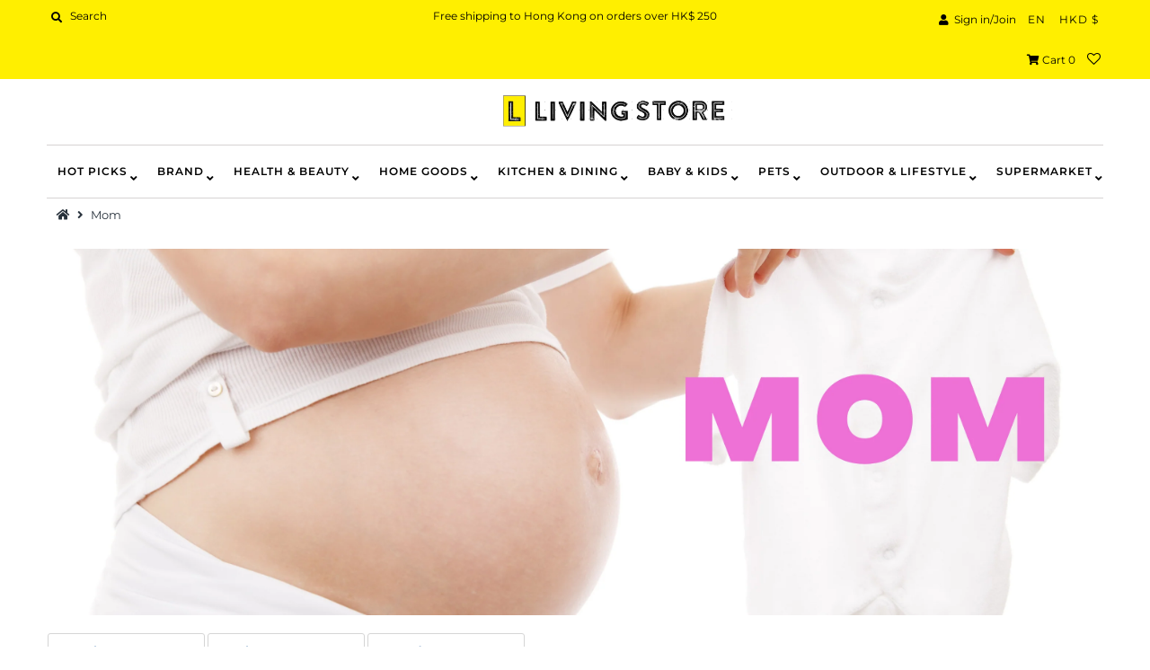

--- FILE ---
content_type: text/html; charset=utf-8
request_url: https://livingstore.com/collections/mom
body_size: 46529
content:
<!DOCTYPE html>
<!--[if lt IE 7 ]><html class="ie ie6" lang="en"> <![endif]-->
<!--[if IE 7 ]><html class="ie ie7" lang="en"> <![endif]-->
<!--[if IE 8 ]><html class="ie ie8" lang="en"> <![endif]-->
<!--[if (gte IE 9)|!(IE)]><!--><html lang="en" class="no-js"> <!--<![endif]-->
<head>
                


  <meta charset="utf-8" />
  



  

















  


   


   


  


     


  














    


 


   


 







































<!-- Meta
================================================== -->
  <title>
    Mom &ndash; Living Store Global
  </title>
  
    <meta name="description" content="" />
  
  <link rel="canonical" href="https://livingstore.com/collections/mom" />
  

  <meta property="og:type" content="website">
  <meta property="og:title" content="Mom">
  <meta property="og:url" content="https://livingstore.com/collections/mom">
  
    <meta property="og:description" content="">
  
  

<meta property="og:site_name" content="Living Store Global">



  <meta name="twitter:card" content="summary">


  <meta name="twitter:site" content="@">




<!-- CSS
================================================== -->
  <link href="//livingstore.com/cdn/shop/t/15/assets/stylesheet.css?v=25479563057984405451762769519" rel="stylesheet" type="text/css" media="all" />

<!-- JS
================================================== -->
  <script src="//ajax.googleapis.com/ajax/libs/jquery/2.2.4/jquery.min.js" type="text/javascript"></script>
  <script src="//livingstore.com/cdn/shop/t/15/assets/eventemitter3.min.js?v=27939738353326123541616319275" type="text/javascript"></script>
  <script src="//livingstore.com/cdn/shop/t/15/assets/theme.js?v=120882205115759539711725361556" type="text/javascript"></script>
  <script src="//livingstore.com/cdn/shopifycloud/storefront/assets/themes_support/option_selection-b017cd28.js" type="text/javascript"></script>

  <meta name="viewport" content="width=device-width, initial-scale=1, maximum-scale=1">

<!-- Favicons
================================================== -->
  
    <link rel="shortcut icon" href="//livingstore.com/cdn/shop/files/Favicon_3_2570df4d-f6c8-43e0-b32e-e4a03d86f2f6_32x32.png?v=1614317771" type="image/png" />
  
  

  <script>window.performance && window.performance.mark && window.performance.mark('shopify.content_for_header.start');</script><meta id="shopify-digital-wallet" name="shopify-digital-wallet" content="/37068013613/digital_wallets/dialog">
<meta name="shopify-checkout-api-token" content="1d0ffbdc0a926f23a25c8147c0fbf689">
<meta id="in-context-paypal-metadata" data-shop-id="37068013613" data-venmo-supported="false" data-environment="production" data-locale="en_US" data-paypal-v4="true" data-currency="HKD">
<link rel="alternate" type="application/atom+xml" title="Feed" href="/collections/mom.atom" />
<link rel="alternate" hreflang="x-default" href="https://livingstore.com/collections/mom">
<link rel="alternate" hreflang="en" href="https://livingstore.com/collections/mom">
<link rel="alternate" hreflang="zh-Hant" href="https://livingstore.com/zh/collections/mom">
<link rel="alternate" hreflang="zh-Hant-AC" href="https://livingstore.com/zh/collections/mom">
<link rel="alternate" hreflang="zh-Hant-AD" href="https://livingstore.com/zh/collections/mom">
<link rel="alternate" hreflang="zh-Hant-AE" href="https://livingstore.com/zh/collections/mom">
<link rel="alternate" hreflang="zh-Hant-AF" href="https://livingstore.com/zh/collections/mom">
<link rel="alternate" hreflang="zh-Hant-AG" href="https://livingstore.com/zh/collections/mom">
<link rel="alternate" hreflang="zh-Hant-AI" href="https://livingstore.com/zh/collections/mom">
<link rel="alternate" hreflang="zh-Hant-AL" href="https://livingstore.com/zh/collections/mom">
<link rel="alternate" hreflang="zh-Hant-AM" href="https://livingstore.com/zh/collections/mom">
<link rel="alternate" hreflang="zh-Hant-AO" href="https://livingstore.com/zh/collections/mom">
<link rel="alternate" hreflang="zh-Hant-AR" href="https://livingstore.com/zh/collections/mom">
<link rel="alternate" hreflang="zh-Hant-AT" href="https://livingstore.com/zh/collections/mom">
<link rel="alternate" hreflang="zh-Hant-AU" href="https://livingstore.com/zh/collections/mom">
<link rel="alternate" hreflang="zh-Hant-AW" href="https://livingstore.com/zh/collections/mom">
<link rel="alternate" hreflang="zh-Hant-AX" href="https://livingstore.com/zh/collections/mom">
<link rel="alternate" hreflang="zh-Hant-AZ" href="https://livingstore.com/zh/collections/mom">
<link rel="alternate" hreflang="zh-Hant-BA" href="https://livingstore.com/zh/collections/mom">
<link rel="alternate" hreflang="zh-Hant-BB" href="https://livingstore.com/zh/collections/mom">
<link rel="alternate" hreflang="zh-Hant-BD" href="https://livingstore.com/zh/collections/mom">
<link rel="alternate" hreflang="zh-Hant-BE" href="https://livingstore.com/zh/collections/mom">
<link rel="alternate" hreflang="zh-Hant-BF" href="https://livingstore.com/zh/collections/mom">
<link rel="alternate" hreflang="zh-Hant-BG" href="https://livingstore.com/zh/collections/mom">
<link rel="alternate" hreflang="zh-Hant-BH" href="https://livingstore.com/zh/collections/mom">
<link rel="alternate" hreflang="zh-Hant-BI" href="https://livingstore.com/zh/collections/mom">
<link rel="alternate" hreflang="zh-Hant-BJ" href="https://livingstore.com/zh/collections/mom">
<link rel="alternate" hreflang="zh-Hant-BL" href="https://livingstore.com/zh/collections/mom">
<link rel="alternate" hreflang="zh-Hant-BM" href="https://livingstore.com/zh/collections/mom">
<link rel="alternate" hreflang="zh-Hant-BN" href="https://livingstore.com/zh/collections/mom">
<link rel="alternate" hreflang="zh-Hant-BO" href="https://livingstore.com/zh/collections/mom">
<link rel="alternate" hreflang="zh-Hant-BQ" href="https://livingstore.com/zh/collections/mom">
<link rel="alternate" hreflang="zh-Hant-BR" href="https://livingstore.com/zh/collections/mom">
<link rel="alternate" hreflang="zh-Hant-BS" href="https://livingstore.com/zh/collections/mom">
<link rel="alternate" hreflang="zh-Hant-BT" href="https://livingstore.com/zh/collections/mom">
<link rel="alternate" hreflang="zh-Hant-BW" href="https://livingstore.com/zh/collections/mom">
<link rel="alternate" hreflang="zh-Hant-BY" href="https://livingstore.com/zh/collections/mom">
<link rel="alternate" hreflang="zh-Hant-BZ" href="https://livingstore.com/zh/collections/mom">
<link rel="alternate" hreflang="zh-Hant-CA" href="https://livingstore.com/zh/collections/mom">
<link rel="alternate" hreflang="zh-Hant-CC" href="https://livingstore.com/zh/collections/mom">
<link rel="alternate" hreflang="zh-Hant-CD" href="https://livingstore.com/zh/collections/mom">
<link rel="alternate" hreflang="zh-Hant-CF" href="https://livingstore.com/zh/collections/mom">
<link rel="alternate" hreflang="zh-Hant-CG" href="https://livingstore.com/zh/collections/mom">
<link rel="alternate" hreflang="zh-Hant-CH" href="https://livingstore.com/zh/collections/mom">
<link rel="alternate" hreflang="zh-Hant-CI" href="https://livingstore.com/zh/collections/mom">
<link rel="alternate" hreflang="zh-Hant-CK" href="https://livingstore.com/zh/collections/mom">
<link rel="alternate" hreflang="zh-Hant-CL" href="https://livingstore.com/zh/collections/mom">
<link rel="alternate" hreflang="zh-Hant-CM" href="https://livingstore.com/zh/collections/mom">
<link rel="alternate" hreflang="zh-Hant-CN" href="https://livingstore.com/zh/collections/mom">
<link rel="alternate" hreflang="zh-Hant-CO" href="https://livingstore.com/zh/collections/mom">
<link rel="alternate" hreflang="zh-Hant-CR" href="https://livingstore.com/zh/collections/mom">
<link rel="alternate" hreflang="zh-Hant-CV" href="https://livingstore.com/zh/collections/mom">
<link rel="alternate" hreflang="zh-Hant-CW" href="https://livingstore.com/zh/collections/mom">
<link rel="alternate" hreflang="zh-Hant-CX" href="https://livingstore.com/zh/collections/mom">
<link rel="alternate" hreflang="zh-Hant-CY" href="https://livingstore.com/zh/collections/mom">
<link rel="alternate" hreflang="zh-Hant-CZ" href="https://livingstore.com/zh/collections/mom">
<link rel="alternate" hreflang="zh-Hant-DE" href="https://livingstore.com/zh/collections/mom">
<link rel="alternate" hreflang="zh-Hant-DJ" href="https://livingstore.com/zh/collections/mom">
<link rel="alternate" hreflang="zh-Hant-DK" href="https://livingstore.com/zh/collections/mom">
<link rel="alternate" hreflang="zh-Hant-DM" href="https://livingstore.com/zh/collections/mom">
<link rel="alternate" hreflang="zh-Hant-DO" href="https://livingstore.com/zh/collections/mom">
<link rel="alternate" hreflang="zh-Hant-DZ" href="https://livingstore.com/zh/collections/mom">
<link rel="alternate" hreflang="zh-Hant-EC" href="https://livingstore.com/zh/collections/mom">
<link rel="alternate" hreflang="zh-Hant-EE" href="https://livingstore.com/zh/collections/mom">
<link rel="alternate" hreflang="zh-Hant-EG" href="https://livingstore.com/zh/collections/mom">
<link rel="alternate" hreflang="zh-Hant-EH" href="https://livingstore.com/zh/collections/mom">
<link rel="alternate" hreflang="zh-Hant-ER" href="https://livingstore.com/zh/collections/mom">
<link rel="alternate" hreflang="zh-Hant-ES" href="https://livingstore.com/zh/collections/mom">
<link rel="alternate" hreflang="zh-Hant-ET" href="https://livingstore.com/zh/collections/mom">
<link rel="alternate" hreflang="zh-Hant-FI" href="https://livingstore.com/zh/collections/mom">
<link rel="alternate" hreflang="zh-Hant-FJ" href="https://livingstore.com/zh/collections/mom">
<link rel="alternate" hreflang="zh-Hant-FK" href="https://livingstore.com/zh/collections/mom">
<link rel="alternate" hreflang="zh-Hant-FO" href="https://livingstore.com/zh/collections/mom">
<link rel="alternate" hreflang="zh-Hant-FR" href="https://livingstore.com/zh/collections/mom">
<link rel="alternate" hreflang="zh-Hant-GA" href="https://livingstore.com/zh/collections/mom">
<link rel="alternate" hreflang="zh-Hant-GB" href="https://livingstore.com/zh/collections/mom">
<link rel="alternate" hreflang="zh-Hant-GD" href="https://livingstore.com/zh/collections/mom">
<link rel="alternate" hreflang="zh-Hant-GE" href="https://livingstore.com/zh/collections/mom">
<link rel="alternate" hreflang="zh-Hant-GF" href="https://livingstore.com/zh/collections/mom">
<link rel="alternate" hreflang="zh-Hant-GG" href="https://livingstore.com/zh/collections/mom">
<link rel="alternate" hreflang="zh-Hant-GH" href="https://livingstore.com/zh/collections/mom">
<link rel="alternate" hreflang="zh-Hant-GI" href="https://livingstore.com/zh/collections/mom">
<link rel="alternate" hreflang="zh-Hant-GL" href="https://livingstore.com/zh/collections/mom">
<link rel="alternate" hreflang="zh-Hant-GM" href="https://livingstore.com/zh/collections/mom">
<link rel="alternate" hreflang="zh-Hant-GN" href="https://livingstore.com/zh/collections/mom">
<link rel="alternate" hreflang="zh-Hant-GP" href="https://livingstore.com/zh/collections/mom">
<link rel="alternate" hreflang="zh-Hant-GQ" href="https://livingstore.com/zh/collections/mom">
<link rel="alternate" hreflang="zh-Hant-GR" href="https://livingstore.com/zh/collections/mom">
<link rel="alternate" hreflang="zh-Hant-GS" href="https://livingstore.com/zh/collections/mom">
<link rel="alternate" hreflang="zh-Hant-GT" href="https://livingstore.com/zh/collections/mom">
<link rel="alternate" hreflang="zh-Hant-GW" href="https://livingstore.com/zh/collections/mom">
<link rel="alternate" hreflang="zh-Hant-GY" href="https://livingstore.com/zh/collections/mom">
<link rel="alternate" hreflang="zh-Hant-HK" href="https://livingstore.com/zh/collections/mom">
<link rel="alternate" hreflang="zh-Hant-HN" href="https://livingstore.com/zh/collections/mom">
<link rel="alternate" hreflang="zh-Hant-HR" href="https://livingstore.com/zh/collections/mom">
<link rel="alternate" hreflang="zh-Hant-HT" href="https://livingstore.com/zh/collections/mom">
<link rel="alternate" hreflang="zh-Hant-HU" href="https://livingstore.com/zh/collections/mom">
<link rel="alternate" hreflang="zh-Hant-ID" href="https://livingstore.com/zh/collections/mom">
<link rel="alternate" hreflang="zh-Hant-IE" href="https://livingstore.com/zh/collections/mom">
<link rel="alternate" hreflang="zh-Hant-IL" href="https://livingstore.com/zh/collections/mom">
<link rel="alternate" hreflang="zh-Hant-IM" href="https://livingstore.com/zh/collections/mom">
<link rel="alternate" hreflang="zh-Hant-IN" href="https://livingstore.com/zh/collections/mom">
<link rel="alternate" hreflang="zh-Hant-IO" href="https://livingstore.com/zh/collections/mom">
<link rel="alternate" hreflang="zh-Hant-IQ" href="https://livingstore.com/zh/collections/mom">
<link rel="alternate" hreflang="zh-Hant-IS" href="https://livingstore.com/zh/collections/mom">
<link rel="alternate" hreflang="zh-Hant-IT" href="https://livingstore.com/zh/collections/mom">
<link rel="alternate" hreflang="zh-Hant-JE" href="https://livingstore.com/zh/collections/mom">
<link rel="alternate" hreflang="zh-Hant-JM" href="https://livingstore.com/zh/collections/mom">
<link rel="alternate" hreflang="zh-Hant-JO" href="https://livingstore.com/zh/collections/mom">
<link rel="alternate" hreflang="zh-Hant-JP" href="https://livingstore.com/zh/collections/mom">
<link rel="alternate" hreflang="zh-Hant-KE" href="https://livingstore.com/zh/collections/mom">
<link rel="alternate" hreflang="zh-Hant-KG" href="https://livingstore.com/zh/collections/mom">
<link rel="alternate" hreflang="zh-Hant-KH" href="https://livingstore.com/zh/collections/mom">
<link rel="alternate" hreflang="zh-Hant-KI" href="https://livingstore.com/zh/collections/mom">
<link rel="alternate" hreflang="zh-Hant-KM" href="https://livingstore.com/zh/collections/mom">
<link rel="alternate" hreflang="zh-Hant-KN" href="https://livingstore.com/zh/collections/mom">
<link rel="alternate" hreflang="zh-Hant-KR" href="https://livingstore.com/zh/collections/mom">
<link rel="alternate" hreflang="zh-Hant-KW" href="https://livingstore.com/zh/collections/mom">
<link rel="alternate" hreflang="zh-Hant-KY" href="https://livingstore.com/zh/collections/mom">
<link rel="alternate" hreflang="zh-Hant-KZ" href="https://livingstore.com/zh/collections/mom">
<link rel="alternate" hreflang="zh-Hant-LA" href="https://livingstore.com/zh/collections/mom">
<link rel="alternate" hreflang="zh-Hant-LB" href="https://livingstore.com/zh/collections/mom">
<link rel="alternate" hreflang="zh-Hant-LC" href="https://livingstore.com/zh/collections/mom">
<link rel="alternate" hreflang="zh-Hant-LI" href="https://livingstore.com/zh/collections/mom">
<link rel="alternate" hreflang="zh-Hant-LK" href="https://livingstore.com/zh/collections/mom">
<link rel="alternate" hreflang="zh-Hant-LR" href="https://livingstore.com/zh/collections/mom">
<link rel="alternate" hreflang="zh-Hant-LS" href="https://livingstore.com/zh/collections/mom">
<link rel="alternate" hreflang="zh-Hant-LT" href="https://livingstore.com/zh/collections/mom">
<link rel="alternate" hreflang="zh-Hant-LU" href="https://livingstore.com/zh/collections/mom">
<link rel="alternate" hreflang="zh-Hant-LV" href="https://livingstore.com/zh/collections/mom">
<link rel="alternate" hreflang="zh-Hant-LY" href="https://livingstore.com/zh/collections/mom">
<link rel="alternate" hreflang="zh-Hant-MA" href="https://livingstore.com/zh/collections/mom">
<link rel="alternate" hreflang="zh-Hant-MC" href="https://livingstore.com/zh/collections/mom">
<link rel="alternate" hreflang="zh-Hant-MD" href="https://livingstore.com/zh/collections/mom">
<link rel="alternate" hreflang="zh-Hant-ME" href="https://livingstore.com/zh/collections/mom">
<link rel="alternate" hreflang="zh-Hant-MF" href="https://livingstore.com/zh/collections/mom">
<link rel="alternate" hreflang="zh-Hant-MG" href="https://livingstore.com/zh/collections/mom">
<link rel="alternate" hreflang="zh-Hant-MK" href="https://livingstore.com/zh/collections/mom">
<link rel="alternate" hreflang="zh-Hant-ML" href="https://livingstore.com/zh/collections/mom">
<link rel="alternate" hreflang="zh-Hant-MM" href="https://livingstore.com/zh/collections/mom">
<link rel="alternate" hreflang="zh-Hant-MN" href="https://livingstore.com/zh/collections/mom">
<link rel="alternate" hreflang="zh-Hant-MO" href="https://livingstore.com/zh/collections/mom">
<link rel="alternate" hreflang="zh-Hant-MQ" href="https://livingstore.com/zh/collections/mom">
<link rel="alternate" hreflang="zh-Hant-MR" href="https://livingstore.com/zh/collections/mom">
<link rel="alternate" hreflang="zh-Hant-MS" href="https://livingstore.com/zh/collections/mom">
<link rel="alternate" hreflang="zh-Hant-MT" href="https://livingstore.com/zh/collections/mom">
<link rel="alternate" hreflang="zh-Hant-MU" href="https://livingstore.com/zh/collections/mom">
<link rel="alternate" hreflang="zh-Hant-MV" href="https://livingstore.com/zh/collections/mom">
<link rel="alternate" hreflang="zh-Hant-MW" href="https://livingstore.com/zh/collections/mom">
<link rel="alternate" hreflang="zh-Hant-MX" href="https://livingstore.com/zh/collections/mom">
<link rel="alternate" hreflang="zh-Hant-MY" href="https://livingstore.com/zh/collections/mom">
<link rel="alternate" hreflang="zh-Hant-MZ" href="https://livingstore.com/zh/collections/mom">
<link rel="alternate" hreflang="zh-Hant-NA" href="https://livingstore.com/zh/collections/mom">
<link rel="alternate" hreflang="zh-Hant-NC" href="https://livingstore.com/zh/collections/mom">
<link rel="alternate" hreflang="zh-Hant-NE" href="https://livingstore.com/zh/collections/mom">
<link rel="alternate" hreflang="zh-Hant-NF" href="https://livingstore.com/zh/collections/mom">
<link rel="alternate" hreflang="zh-Hant-NG" href="https://livingstore.com/zh/collections/mom">
<link rel="alternate" hreflang="zh-Hant-NI" href="https://livingstore.com/zh/collections/mom">
<link rel="alternate" hreflang="zh-Hant-NL" href="https://livingstore.com/zh/collections/mom">
<link rel="alternate" hreflang="zh-Hant-NO" href="https://livingstore.com/zh/collections/mom">
<link rel="alternate" hreflang="zh-Hant-NP" href="https://livingstore.com/zh/collections/mom">
<link rel="alternate" hreflang="zh-Hant-NR" href="https://livingstore.com/zh/collections/mom">
<link rel="alternate" hreflang="zh-Hant-NU" href="https://livingstore.com/zh/collections/mom">
<link rel="alternate" hreflang="zh-Hant-NZ" href="https://livingstore.com/zh/collections/mom">
<link rel="alternate" hreflang="zh-Hant-OM" href="https://livingstore.com/zh/collections/mom">
<link rel="alternate" hreflang="zh-Hant-PA" href="https://livingstore.com/zh/collections/mom">
<link rel="alternate" hreflang="zh-Hant-PE" href="https://livingstore.com/zh/collections/mom">
<link rel="alternate" hreflang="zh-Hant-PF" href="https://livingstore.com/zh/collections/mom">
<link rel="alternate" hreflang="zh-Hant-PG" href="https://livingstore.com/zh/collections/mom">
<link rel="alternate" hreflang="zh-Hant-PH" href="https://livingstore.com/zh/collections/mom">
<link rel="alternate" hreflang="zh-Hant-PK" href="https://livingstore.com/zh/collections/mom">
<link rel="alternate" hreflang="zh-Hant-PL" href="https://livingstore.com/zh/collections/mom">
<link rel="alternate" hreflang="zh-Hant-PM" href="https://livingstore.com/zh/collections/mom">
<link rel="alternate" hreflang="zh-Hant-PN" href="https://livingstore.com/zh/collections/mom">
<link rel="alternate" hreflang="zh-Hant-PS" href="https://livingstore.com/zh/collections/mom">
<link rel="alternate" hreflang="zh-Hant-PT" href="https://livingstore.com/zh/collections/mom">
<link rel="alternate" hreflang="zh-Hant-PY" href="https://livingstore.com/zh/collections/mom">
<link rel="alternate" hreflang="zh-Hant-QA" href="https://livingstore.com/zh/collections/mom">
<link rel="alternate" hreflang="zh-Hant-RE" href="https://livingstore.com/zh/collections/mom">
<link rel="alternate" hreflang="zh-Hant-RO" href="https://livingstore.com/zh/collections/mom">
<link rel="alternate" hreflang="zh-Hant-RS" href="https://livingstore.com/zh/collections/mom">
<link rel="alternate" hreflang="zh-Hant-RU" href="https://livingstore.com/zh/collections/mom">
<link rel="alternate" hreflang="zh-Hant-RW" href="https://livingstore.com/zh/collections/mom">
<link rel="alternate" hreflang="zh-Hant-SA" href="https://livingstore.com/zh/collections/mom">
<link rel="alternate" hreflang="zh-Hant-SB" href="https://livingstore.com/zh/collections/mom">
<link rel="alternate" hreflang="zh-Hant-SC" href="https://livingstore.com/zh/collections/mom">
<link rel="alternate" hreflang="zh-Hant-SD" href="https://livingstore.com/zh/collections/mom">
<link rel="alternate" hreflang="zh-Hant-SE" href="https://livingstore.com/zh/collections/mom">
<link rel="alternate" hreflang="zh-Hant-SG" href="https://livingstore.com/zh/collections/mom">
<link rel="alternate" hreflang="zh-Hant-SH" href="https://livingstore.com/zh/collections/mom">
<link rel="alternate" hreflang="zh-Hant-SI" href="https://livingstore.com/zh/collections/mom">
<link rel="alternate" hreflang="zh-Hant-SJ" href="https://livingstore.com/zh/collections/mom">
<link rel="alternate" hreflang="zh-Hant-SK" href="https://livingstore.com/zh/collections/mom">
<link rel="alternate" hreflang="zh-Hant-SL" href="https://livingstore.com/zh/collections/mom">
<link rel="alternate" hreflang="zh-Hant-SM" href="https://livingstore.com/zh/collections/mom">
<link rel="alternate" hreflang="zh-Hant-SN" href="https://livingstore.com/zh/collections/mom">
<link rel="alternate" hreflang="zh-Hant-SO" href="https://livingstore.com/zh/collections/mom">
<link rel="alternate" hreflang="zh-Hant-SR" href="https://livingstore.com/zh/collections/mom">
<link rel="alternate" hreflang="zh-Hant-SS" href="https://livingstore.com/zh/collections/mom">
<link rel="alternate" hreflang="zh-Hant-ST" href="https://livingstore.com/zh/collections/mom">
<link rel="alternate" hreflang="zh-Hant-SV" href="https://livingstore.com/zh/collections/mom">
<link rel="alternate" hreflang="zh-Hant-SX" href="https://livingstore.com/zh/collections/mom">
<link rel="alternate" hreflang="zh-Hant-SZ" href="https://livingstore.com/zh/collections/mom">
<link rel="alternate" hreflang="zh-Hant-TA" href="https://livingstore.com/zh/collections/mom">
<link rel="alternate" hreflang="zh-Hant-TC" href="https://livingstore.com/zh/collections/mom">
<link rel="alternate" hreflang="zh-Hant-TD" href="https://livingstore.com/zh/collections/mom">
<link rel="alternate" hreflang="zh-Hant-TF" href="https://livingstore.com/zh/collections/mom">
<link rel="alternate" hreflang="zh-Hant-TG" href="https://livingstore.com/zh/collections/mom">
<link rel="alternate" hreflang="zh-Hant-TH" href="https://livingstore.com/zh/collections/mom">
<link rel="alternate" hreflang="zh-Hant-TJ" href="https://livingstore.com/zh/collections/mom">
<link rel="alternate" hreflang="zh-Hant-TK" href="https://livingstore.com/zh/collections/mom">
<link rel="alternate" hreflang="zh-Hant-TL" href="https://livingstore.com/zh/collections/mom">
<link rel="alternate" hreflang="zh-Hant-TM" href="https://livingstore.com/zh/collections/mom">
<link rel="alternate" hreflang="zh-Hant-TN" href="https://livingstore.com/zh/collections/mom">
<link rel="alternate" hreflang="zh-Hant-TO" href="https://livingstore.com/zh/collections/mom">
<link rel="alternate" hreflang="zh-Hant-TR" href="https://livingstore.com/zh/collections/mom">
<link rel="alternate" hreflang="zh-Hant-TT" href="https://livingstore.com/zh/collections/mom">
<link rel="alternate" hreflang="zh-Hant-TV" href="https://livingstore.com/zh/collections/mom">
<link rel="alternate" hreflang="zh-Hant-TW" href="https://livingstore.com/zh/collections/mom">
<link rel="alternate" hreflang="zh-Hant-TZ" href="https://livingstore.com/zh/collections/mom">
<link rel="alternate" hreflang="zh-Hant-UA" href="https://livingstore.com/zh/collections/mom">
<link rel="alternate" hreflang="zh-Hant-UG" href="https://livingstore.com/zh/collections/mom">
<link rel="alternate" hreflang="zh-Hant-UM" href="https://livingstore.com/zh/collections/mom">
<link rel="alternate" hreflang="zh-Hant-UY" href="https://livingstore.com/zh/collections/mom">
<link rel="alternate" hreflang="zh-Hant-UZ" href="https://livingstore.com/zh/collections/mom">
<link rel="alternate" hreflang="zh-Hant-VA" href="https://livingstore.com/zh/collections/mom">
<link rel="alternate" hreflang="zh-Hant-VC" href="https://livingstore.com/zh/collections/mom">
<link rel="alternate" hreflang="zh-Hant-VE" href="https://livingstore.com/zh/collections/mom">
<link rel="alternate" hreflang="zh-Hant-VG" href="https://livingstore.com/zh/collections/mom">
<link rel="alternate" hreflang="zh-Hant-VN" href="https://livingstore.com/zh/collections/mom">
<link rel="alternate" hreflang="zh-Hant-VU" href="https://livingstore.com/zh/collections/mom">
<link rel="alternate" hreflang="zh-Hant-WF" href="https://livingstore.com/zh/collections/mom">
<link rel="alternate" hreflang="zh-Hant-WS" href="https://livingstore.com/zh/collections/mom">
<link rel="alternate" hreflang="zh-Hant-XK" href="https://livingstore.com/zh/collections/mom">
<link rel="alternate" hreflang="zh-Hant-YE" href="https://livingstore.com/zh/collections/mom">
<link rel="alternate" hreflang="zh-Hant-YT" href="https://livingstore.com/zh/collections/mom">
<link rel="alternate" hreflang="zh-Hant-ZA" href="https://livingstore.com/zh/collections/mom">
<link rel="alternate" hreflang="zh-Hant-ZM" href="https://livingstore.com/zh/collections/mom">
<link rel="alternate" hreflang="zh-Hant-ZW" href="https://livingstore.com/zh/collections/mom">
<link rel="alternate" type="application/json+oembed" href="https://livingstore.com/collections/mom.oembed">
<script async="async" src="/checkouts/internal/preloads.js?locale=en-HK"></script>
<script id="apple-pay-shop-capabilities" type="application/json">{"shopId":37068013613,"countryCode":"HK","currencyCode":"HKD","merchantCapabilities":["supports3DS"],"merchantId":"gid:\/\/shopify\/Shop\/37068013613","merchantName":"Living Store Global","requiredBillingContactFields":["postalAddress","email","phone"],"requiredShippingContactFields":["postalAddress","email","phone"],"shippingType":"shipping","supportedNetworks":["visa","masterCard","amex"],"total":{"type":"pending","label":"Living Store Global","amount":"1.00"},"shopifyPaymentsEnabled":true,"supportsSubscriptions":true}</script>
<script id="shopify-features" type="application/json">{"accessToken":"1d0ffbdc0a926f23a25c8147c0fbf689","betas":["rich-media-storefront-analytics"],"domain":"livingstore.com","predictiveSearch":true,"shopId":37068013613,"locale":"en"}</script>
<script>var Shopify = Shopify || {};
Shopify.shop = "living-store-global.myshopify.com";
Shopify.locale = "en";
Shopify.currency = {"active":"HKD","rate":"1.0"};
Shopify.country = "HK";
Shopify.theme = {"name":"Copy of Copy of Mr Parker (TLI) + wishlist hero","id":120183488557,"schema_name":"Mr Parker","schema_version":"7.3","theme_store_id":567,"role":"main"};
Shopify.theme.handle = "null";
Shopify.theme.style = {"id":null,"handle":null};
Shopify.cdnHost = "livingstore.com/cdn";
Shopify.routes = Shopify.routes || {};
Shopify.routes.root = "/";</script>
<script type="module">!function(o){(o.Shopify=o.Shopify||{}).modules=!0}(window);</script>
<script>!function(o){function n(){var o=[];function n(){o.push(Array.prototype.slice.apply(arguments))}return n.q=o,n}var t=o.Shopify=o.Shopify||{};t.loadFeatures=n(),t.autoloadFeatures=n()}(window);</script>
<script id="shop-js-analytics" type="application/json">{"pageType":"collection"}</script>
<script defer="defer" async type="module" src="//livingstore.com/cdn/shopifycloud/shop-js/modules/v2/client.init-shop-cart-sync_BT-GjEfc.en.esm.js"></script>
<script defer="defer" async type="module" src="//livingstore.com/cdn/shopifycloud/shop-js/modules/v2/chunk.common_D58fp_Oc.esm.js"></script>
<script defer="defer" async type="module" src="//livingstore.com/cdn/shopifycloud/shop-js/modules/v2/chunk.modal_xMitdFEc.esm.js"></script>
<script type="module">
  await import("//livingstore.com/cdn/shopifycloud/shop-js/modules/v2/client.init-shop-cart-sync_BT-GjEfc.en.esm.js");
await import("//livingstore.com/cdn/shopifycloud/shop-js/modules/v2/chunk.common_D58fp_Oc.esm.js");
await import("//livingstore.com/cdn/shopifycloud/shop-js/modules/v2/chunk.modal_xMitdFEc.esm.js");

  window.Shopify.SignInWithShop?.initShopCartSync?.({"fedCMEnabled":true,"windoidEnabled":true});

</script>
<script>(function() {
  var isLoaded = false;
  function asyncLoad() {
    if (isLoaded) return;
    isLoaded = true;
    var urls = ["https:\/\/cdn.shopify.com\/s\/files\/1\/0184\/4255\/1360\/files\/quicklink.v2.min.js?v=1614182030\u0026shop=living-store-global.myshopify.com","https:\/\/livingstore.com\/apps\/buckscc\/sdk.min.js?shop=living-store-global.myshopify.com","https:\/\/wishlisthero-assets.revampco.com\/store-front\/bundle2.js?shop=living-store-global.myshopify.com"];
    for (var i = 0; i < urls.length; i++) {
      var s = document.createElement('script');
      s.type = 'text/javascript';
      s.async = true;
      s.src = urls[i];
      var x = document.getElementsByTagName('script')[0];
      x.parentNode.insertBefore(s, x);
    }
  };
  if(window.attachEvent) {
    window.attachEvent('onload', asyncLoad);
  } else {
    window.addEventListener('load', asyncLoad, false);
  }
})();</script>
<script id="__st">var __st={"a":37068013613,"offset":28800,"reqid":"b3f43828-4262-4d2d-ae59-d4185b2bbfe5-1769145667","pageurl":"livingstore.com\/collections\/mom","u":"e6af367e329f","p":"collection","rtyp":"collection","rid":207747973165};</script>
<script>window.ShopifyPaypalV4VisibilityTracking = true;</script>
<script id="captcha-bootstrap">!function(){'use strict';const t='contact',e='account',n='new_comment',o=[[t,t],['blogs',n],['comments',n],[t,'customer']],c=[[e,'customer_login'],[e,'guest_login'],[e,'recover_customer_password'],[e,'create_customer']],r=t=>t.map((([t,e])=>`form[action*='/${t}']:not([data-nocaptcha='true']) input[name='form_type'][value='${e}']`)).join(','),a=t=>()=>t?[...document.querySelectorAll(t)].map((t=>t.form)):[];function s(){const t=[...o],e=r(t);return a(e)}const i='password',u='form_key',d=['recaptcha-v3-token','g-recaptcha-response','h-captcha-response',i],f=()=>{try{return window.sessionStorage}catch{return}},m='__shopify_v',_=t=>t.elements[u];function p(t,e,n=!1){try{const o=window.sessionStorage,c=JSON.parse(o.getItem(e)),{data:r}=function(t){const{data:e,action:n}=t;return t[m]||n?{data:e,action:n}:{data:t,action:n}}(c);for(const[e,n]of Object.entries(r))t.elements[e]&&(t.elements[e].value=n);n&&o.removeItem(e)}catch(o){console.error('form repopulation failed',{error:o})}}const l='form_type',E='cptcha';function T(t){t.dataset[E]=!0}const w=window,h=w.document,L='Shopify',v='ce_forms',y='captcha';let A=!1;((t,e)=>{const n=(g='f06e6c50-85a8-45c8-87d0-21a2b65856fe',I='https://cdn.shopify.com/shopifycloud/storefront-forms-hcaptcha/ce_storefront_forms_captcha_hcaptcha.v1.5.2.iife.js',D={infoText:'Protected by hCaptcha',privacyText:'Privacy',termsText:'Terms'},(t,e,n)=>{const o=w[L][v],c=o.bindForm;if(c)return c(t,g,e,D).then(n);var r;o.q.push([[t,g,e,D],n]),r=I,A||(h.body.append(Object.assign(h.createElement('script'),{id:'captcha-provider',async:!0,src:r})),A=!0)});var g,I,D;w[L]=w[L]||{},w[L][v]=w[L][v]||{},w[L][v].q=[],w[L][y]=w[L][y]||{},w[L][y].protect=function(t,e){n(t,void 0,e),T(t)},Object.freeze(w[L][y]),function(t,e,n,w,h,L){const[v,y,A,g]=function(t,e,n){const i=e?o:[],u=t?c:[],d=[...i,...u],f=r(d),m=r(i),_=r(d.filter((([t,e])=>n.includes(e))));return[a(f),a(m),a(_),s()]}(w,h,L),I=t=>{const e=t.target;return e instanceof HTMLFormElement?e:e&&e.form},D=t=>v().includes(t);t.addEventListener('submit',(t=>{const e=I(t);if(!e)return;const n=D(e)&&!e.dataset.hcaptchaBound&&!e.dataset.recaptchaBound,o=_(e),c=g().includes(e)&&(!o||!o.value);(n||c)&&t.preventDefault(),c&&!n&&(function(t){try{if(!f())return;!function(t){const e=f();if(!e)return;const n=_(t);if(!n)return;const o=n.value;o&&e.removeItem(o)}(t);const e=Array.from(Array(32),(()=>Math.random().toString(36)[2])).join('');!function(t,e){_(t)||t.append(Object.assign(document.createElement('input'),{type:'hidden',name:u})),t.elements[u].value=e}(t,e),function(t,e){const n=f();if(!n)return;const o=[...t.querySelectorAll(`input[type='${i}']`)].map((({name:t})=>t)),c=[...d,...o],r={};for(const[a,s]of new FormData(t).entries())c.includes(a)||(r[a]=s);n.setItem(e,JSON.stringify({[m]:1,action:t.action,data:r}))}(t,e)}catch(e){console.error('failed to persist form',e)}}(e),e.submit())}));const S=(t,e)=>{t&&!t.dataset[E]&&(n(t,e.some((e=>e===t))),T(t))};for(const o of['focusin','change'])t.addEventListener(o,(t=>{const e=I(t);D(e)&&S(e,y())}));const B=e.get('form_key'),M=e.get(l),P=B&&M;t.addEventListener('DOMContentLoaded',(()=>{const t=y();if(P)for(const e of t)e.elements[l].value===M&&p(e,B);[...new Set([...A(),...v().filter((t=>'true'===t.dataset.shopifyCaptcha))])].forEach((e=>S(e,t)))}))}(h,new URLSearchParams(w.location.search),n,t,e,['guest_login'])})(!0,!0)}();</script>
<script integrity="sha256-4kQ18oKyAcykRKYeNunJcIwy7WH5gtpwJnB7kiuLZ1E=" data-source-attribution="shopify.loadfeatures" defer="defer" src="//livingstore.com/cdn/shopifycloud/storefront/assets/storefront/load_feature-a0a9edcb.js" crossorigin="anonymous"></script>
<script data-source-attribution="shopify.dynamic_checkout.dynamic.init">var Shopify=Shopify||{};Shopify.PaymentButton=Shopify.PaymentButton||{isStorefrontPortableWallets:!0,init:function(){window.Shopify.PaymentButton.init=function(){};var t=document.createElement("script");t.src="https://livingstore.com/cdn/shopifycloud/portable-wallets/latest/portable-wallets.en.js",t.type="module",document.head.appendChild(t)}};
</script>
<script data-source-attribution="shopify.dynamic_checkout.buyer_consent">
  function portableWalletsHideBuyerConsent(e){var t=document.getElementById("shopify-buyer-consent"),n=document.getElementById("shopify-subscription-policy-button");t&&n&&(t.classList.add("hidden"),t.setAttribute("aria-hidden","true"),n.removeEventListener("click",e))}function portableWalletsShowBuyerConsent(e){var t=document.getElementById("shopify-buyer-consent"),n=document.getElementById("shopify-subscription-policy-button");t&&n&&(t.classList.remove("hidden"),t.removeAttribute("aria-hidden"),n.addEventListener("click",e))}window.Shopify?.PaymentButton&&(window.Shopify.PaymentButton.hideBuyerConsent=portableWalletsHideBuyerConsent,window.Shopify.PaymentButton.showBuyerConsent=portableWalletsShowBuyerConsent);
</script>
<script data-source-attribution="shopify.dynamic_checkout.cart.bootstrap">document.addEventListener("DOMContentLoaded",(function(){function t(){return document.querySelector("shopify-accelerated-checkout-cart, shopify-accelerated-checkout")}if(t())Shopify.PaymentButton.init();else{new MutationObserver((function(e,n){t()&&(Shopify.PaymentButton.init(),n.disconnect())})).observe(document.body,{childList:!0,subtree:!0})}}));
</script>
<link id="shopify-accelerated-checkout-styles" rel="stylesheet" media="screen" href="https://livingstore.com/cdn/shopifycloud/portable-wallets/latest/accelerated-checkout-backwards-compat.css" crossorigin="anonymous">
<style id="shopify-accelerated-checkout-cart">
        #shopify-buyer-consent {
  margin-top: 1em;
  display: inline-block;
  width: 100%;
}

#shopify-buyer-consent.hidden {
  display: none;
}

#shopify-subscription-policy-button {
  background: none;
  border: none;
  padding: 0;
  text-decoration: underline;
  font-size: inherit;
  cursor: pointer;
}

#shopify-subscription-policy-button::before {
  box-shadow: none;
}

      </style>

<script>window.performance && window.performance.mark && window.performance.mark('shopify.content_for_header.end');</script>


<script>
window.mlvedaShopCurrency = "HKD";
window.shopCurrency = "HKD";
window.supported_currencies = "USD GBP EUR CAD AUD INR JPY CHF CNY HKD IDR IQD KRW NTD NZD PHP SAR SGD THB TWD VND";
</script>
    <script>
    window.bucksCC = window.bucksCC || {};
        window.bucksCC.config = {};
        Object.assign(window.bucksCC.config, {"expertSettings":"{\"css\":\"\"}","_id":"6045e69a10e8fc3ae8eea6cf","shop":"living-store-global.myshopify.com","active":false,"autoSwitchCurrencyLocationBased":true,"autoSwitchOnlyToPreferredCurrency":true,"backgroundColor":"rgba(255,255,255,1)","borderStyle":"boxShadow","cartNotificationBackgroundColor":"rgba(251,245,245,1)","cartNotificationMessage":"We process all orders in {STORE_CURRENCY} and you will be checkout using the most current exchange rates.","cartNotificationStatus":true,"cartNotificationTextColor":"rgba(30,30,30,1)","customOptionsPlacement":false,"customOptionsPlacementMobile":false,"customPosition":"","darkMode":false,"defaultCurrencyRounding":false,"displayPosition":"bottom_left","displayPositionType":"floating","flagDisplayOption":"showFlagAndCurrency","flagStyle":"modern","flagTheme":"rounded","hoverColor":"rgba(255,255,255,1)","instantLoader":false,"mobileCustomPosition":"","mobileDisplayPosition":"bottom_left","mobileDisplayPositionType":"floating","mobilePositionPlacement":"after","moneyWithCurrencyFormat":false,"optionsPlacementType":"left_upwards","optionsPlacementTypeMobile":"left_upwards","positionPlacement":"after","priceRoundingType":"none","roundingDecimal":0.99,"selectedCurrencies":"[{\"USD\":\"US Dollar (USD)\"},{\"EUR\":\"Euro (EUR)\"},{\"GBP\":\"British Pound (GBP)\"},{\"CAD\":\"Canadian Dollar (CAD)\"},{\"MYR\":\"Malaysian Ringgit (MYR)\"},{\"VND\":\"Vietnamese Dong (VND)\"},{\"HKD\":\"Hong Kong Dollar (HKD)\"},{\"CNY\":\"Chinese Yuan (CNY)\"},{\"IDR\":\"Indonesian Rupiah (IDR)\"},{\"INR\":\"Indian Rupee (INR)\"},{\"THB\":\"Thai Baht (THB)\"},{\"KHR\":\"Cambodian Riel (KHR)\"},{\"PHP\":\"Philippine Piso (PHP)\"}]","showCurrencyCodesOnly":true,"showInDesktop":true,"showInMobileDevice":true,"showOriginalPriceOnMouseHover":true,"textColor":"rgba(30,30,30,1)","themeType":"modernLayered","userCurrency":""}, { money_format: "${{amount}}", money_with_currency_format: "HK${{amount}}", userCurrency: "HKD" });
    </script>
            
<!-- Font icon for header icons -->
<link href="https://wishlisthero-assets.revampco.com/safe-icons/css/wishlisthero-icons.css" rel="stylesheet"/>
<!-- Style for floating buttons and others -->
<style type="text/css">
    .wishlisthero-floating {
        position: absolute;
          right:5px;
        top: 5px;
        z-index: 1;
        border-radius: 100%;
    }

    .wishlisthero-floating:hover {
        background-color: rgba(0, 0, 0, 0.05);
    }

    .wishlisthero-floating button {
        font-size: 20px !important;
        width: 40px !important;
        padding: 0.125em 0 0 !important;
    }
  
  .wlh-icon-heart-empty{
    font-size:15px !important; 
    padding-left:7px;
  }
  
  .__react_component_tooltip{
     visibility: hidden !important;
    } 
  .MuiCardHeader-root{
  background-color:blue !important;
  }
.MuiTypography-body2 ,.MuiTypography-body1 ,.MuiTypography-caption ,.MuiTypography-button ,.MuiTypography-h1 ,.MuiTypography-h2 ,.MuiTypography-h3 ,.MuiTypography-h4 ,.MuiTypography-h5 ,.MuiTypography-h6 ,.MuiTypography-subtitle1 ,.MuiTypography-subtitle2 ,.MuiTypography-overline , MuiButton-root,  .MuiCardHeader-title a{
     font-family: inherit !important; /*Roboto, Helvetica, Arial, sans-serif;*/
}
.MuiTypography-h1 , .MuiTypography-h2 , .MuiTypography-h3 , .MuiTypography-h4 , .MuiTypography-h5 , .MuiTypography-h6 ,  .MuiCardHeader-title a{
     font-family: ,  !important;
     font-family: ,  !important;
     font-family: ,  !important;
     font-family: ,  !important;
}

    /****************************************************************************************/
    /* For some theme shared view need some spacing */
    /*
    #wishlist-hero-shared-list-view {
  margin-top: 15px;
  margin-bottom: 15px;
}
#wishlist-hero-shared-list-view h1 {
  padding-left: 5px;
}

#wishlisthero-product-page-button-container {
  padding-top: 15px;
}
*/
    /****************************************************************************************/
    /* #wishlisthero-product-page-button-container button {
  padding-left: 1px !important;
} */
    /****************************************************************************************/
    /* Customize the indicator when wishlist has items AND the normal indicator not working */
/*     span.wishlist-hero-items-count {

  top: 0px;
  right: -6px;



}

@media screen and (max-width: 749px){
.wishlisthero-product-page-button-container{
width:100%
}
.wishlisthero-product-page-button-container button{
 margin-left:auto !important; margin-right: auto !important;
}
}
@media screen and (max-width: 749px) {
span.wishlist-hero-items-count {
top: 10px;
right: 3px;
}
}*/
</style>
<script>window.wishlisthero_cartDotClasses=['site-header__cart-count', 'is-visible'];</script>
 <script type='text/javascript'>try{
   window.WishListHero_setting = {"ButtonColor":"rgba(255, 11, 11, 1)","IconColor":"rgba(255, 255, 255, 1)","IconType":"Heart","ButtonTextBeforeAdding":"ADD TO WISHLIST","ButtonTextAfterAdding":"ADDED TO WISHLIST","AnimationAfterAddition":"None","ButtonTextAddToCart":"ADD TO CART","ButtonTextAddAllToCart":"ADD ALL TO CART","ButtonTextRemoveAllToCart":"REMOVE ALL FROM WISHLIST","AddedProductNotificationText":"Product added to wishlist successfully","AddedProductToCartNotificationText":"Product added to cart successfully","ViewCartLinkText":"View Cart","SharePopup_TitleText":"Share My wishlist","SharePopup_shareBtnText":"Share","SharePopup_shareHederText":"Share on Social Networks","SharePopup_shareCopyText":"Or copy Wishlist link to share","SharePopup_shareCancelBtnText":"cancel","SharePopup_shareCopyBtnText":"copy","SendEMailPopup_BtnText":"send email","SendEMailPopup_FromText":"From Name","SendEMailPopup_ToText":"To email","SendEMailPopup_BodyText":"Body","SendEMailPopup_SendBtnText":"send","SendEMailPopup_TitleText":"Send My Wislist via Email","AddProductMessageText":"Are you sure you want to add all items to cart ?","RemoveProductMessageText":"Are you sure you want to remove this item from your wishlist ?","RemoveAllProductMessageText":"Are you sure you want to remove all items from your wishlist ?","RemovedProductNotificationText":"Product removed from wishlist successfully","AddAllOutOfStockProductNotificationText":"There seems to have been an issue adding items to cart, please try again later","RemovePopupOkText":"ok","RemovePopup_HeaderText":"ARE YOU SURE?","ViewWishlistText":"View wishlist","EmptyWishlistText":"there are no items in this wishlist","BuyNowButtonText":"Buy Now","BuyNowButtonColor":"rgb(144, 86, 162)","BuyNowTextButtonColor":"rgb(255, 255, 255)","Wishlist_Title":"My Wishlist","WishlistHeaderTitleAlignment":"Left","WishlistProductImageSize":"Normal","PriceColor":"rgba(0, 69, 213, 1)","HeaderFontSize":"30","PriceFontSize":"18","ProductNameFontSize":"16","LaunchPointType":"header_menu","DisplayWishlistAs":"popup_window","DisplayButtonAs":"button_with_icon","PopupSize":"md","HideAddToCartButton":false,"NoRedirectAfterAddToCart":false,"DisableGuestCustomer":false,"LoginPopupContent":"Please login to save your wishlist across devices.","LoginPopupLoginBtnText":"Login","LoginPopupContentFontSize":"20","NotificationPopupPosition":"right","WishlistButtonTextColor":"rgba(255, 255, 255, 1)","EnableRemoveFromWishlistAfterAddButtonText":"REMOVE FROM WISHLIST","_id":"60472f6f97cbfb0413ed15bd","EnableCollection":false,"EnableShare":true,"RemovePowerBy":false,"EnableFBPixel":false,"DisapleApp":false,"FloatPointPossition":"right","HeartStateToggle":true,"HeaderMenuItemsIndicator":true,"EnableRemoveFromWishlistAfterAdd":true,"CollectionViewAddedToWishlistIconBackgroundColor":"","CollectionViewAddedToWishlistIconColor":"","CollectionViewIconBackgroundColor":"","CollectionViewIconColor":"","Shop":"living-store-global.myshopify.com","shop":"living-store-global.myshopify.com","Status":"Active","Plan":"FREE"};  
  }catch(e){ console.error('Error loading config',e); } </script>

<style>
.grid__item .grid-view-item img {
    max-height: 230px !important;
}
</style>

<script src="https://cdn.shopify.com/extensions/019bdf5c-d5d4-733e-a894-359635abdd89/avada-upsell-156/assets/avada-free-gift.js" type="text/javascript" defer="defer"></script>
<meta property="og:image" content="https://cdn.shopify.com/s/files/1/0370/6801/3613/collections/mom.png?v=1613708433" />
<meta property="og:image:secure_url" content="https://cdn.shopify.com/s/files/1/0370/6801/3613/collections/mom.png?v=1613708433" />
<meta property="og:image:width" content="800" />
<meta property="og:image:height" content="800" />
<meta property="og:image:alt" content="Mom" />
<link href="https://monorail-edge.shopifysvc.com" rel="dns-prefetch">
<script>(function(){if ("sendBeacon" in navigator && "performance" in window) {try {var session_token_from_headers = performance.getEntriesByType('navigation')[0].serverTiming.find(x => x.name == '_s').description;} catch {var session_token_from_headers = undefined;}var session_cookie_matches = document.cookie.match(/_shopify_s=([^;]*)/);var session_token_from_cookie = session_cookie_matches && session_cookie_matches.length === 2 ? session_cookie_matches[1] : "";var session_token = session_token_from_headers || session_token_from_cookie || "";function handle_abandonment_event(e) {var entries = performance.getEntries().filter(function(entry) {return /monorail-edge.shopifysvc.com/.test(entry.name);});if (!window.abandonment_tracked && entries.length === 0) {window.abandonment_tracked = true;var currentMs = Date.now();var navigation_start = performance.timing.navigationStart;var payload = {shop_id: 37068013613,url: window.location.href,navigation_start,duration: currentMs - navigation_start,session_token,page_type: "collection"};window.navigator.sendBeacon("https://monorail-edge.shopifysvc.com/v1/produce", JSON.stringify({schema_id: "online_store_buyer_site_abandonment/1.1",payload: payload,metadata: {event_created_at_ms: currentMs,event_sent_at_ms: currentMs}}));}}window.addEventListener('pagehide', handle_abandonment_event);}}());</script>
<script id="web-pixels-manager-setup">(function e(e,d,r,n,o){if(void 0===o&&(o={}),!Boolean(null===(a=null===(i=window.Shopify)||void 0===i?void 0:i.analytics)||void 0===a?void 0:a.replayQueue)){var i,a;window.Shopify=window.Shopify||{};var t=window.Shopify;t.analytics=t.analytics||{};var s=t.analytics;s.replayQueue=[],s.publish=function(e,d,r){return s.replayQueue.push([e,d,r]),!0};try{self.performance.mark("wpm:start")}catch(e){}var l=function(){var e={modern:/Edge?\/(1{2}[4-9]|1[2-9]\d|[2-9]\d{2}|\d{4,})\.\d+(\.\d+|)|Firefox\/(1{2}[4-9]|1[2-9]\d|[2-9]\d{2}|\d{4,})\.\d+(\.\d+|)|Chrom(ium|e)\/(9{2}|\d{3,})\.\d+(\.\d+|)|(Maci|X1{2}).+ Version\/(15\.\d+|(1[6-9]|[2-9]\d|\d{3,})\.\d+)([,.]\d+|)( \(\w+\)|)( Mobile\/\w+|) Safari\/|Chrome.+OPR\/(9{2}|\d{3,})\.\d+\.\d+|(CPU[ +]OS|iPhone[ +]OS|CPU[ +]iPhone|CPU IPhone OS|CPU iPad OS)[ +]+(15[._]\d+|(1[6-9]|[2-9]\d|\d{3,})[._]\d+)([._]\d+|)|Android:?[ /-](13[3-9]|1[4-9]\d|[2-9]\d{2}|\d{4,})(\.\d+|)(\.\d+|)|Android.+Firefox\/(13[5-9]|1[4-9]\d|[2-9]\d{2}|\d{4,})\.\d+(\.\d+|)|Android.+Chrom(ium|e)\/(13[3-9]|1[4-9]\d|[2-9]\d{2}|\d{4,})\.\d+(\.\d+|)|SamsungBrowser\/([2-9]\d|\d{3,})\.\d+/,legacy:/Edge?\/(1[6-9]|[2-9]\d|\d{3,})\.\d+(\.\d+|)|Firefox\/(5[4-9]|[6-9]\d|\d{3,})\.\d+(\.\d+|)|Chrom(ium|e)\/(5[1-9]|[6-9]\d|\d{3,})\.\d+(\.\d+|)([\d.]+$|.*Safari\/(?![\d.]+ Edge\/[\d.]+$))|(Maci|X1{2}).+ Version\/(10\.\d+|(1[1-9]|[2-9]\d|\d{3,})\.\d+)([,.]\d+|)( \(\w+\)|)( Mobile\/\w+|) Safari\/|Chrome.+OPR\/(3[89]|[4-9]\d|\d{3,})\.\d+\.\d+|(CPU[ +]OS|iPhone[ +]OS|CPU[ +]iPhone|CPU IPhone OS|CPU iPad OS)[ +]+(10[._]\d+|(1[1-9]|[2-9]\d|\d{3,})[._]\d+)([._]\d+|)|Android:?[ /-](13[3-9]|1[4-9]\d|[2-9]\d{2}|\d{4,})(\.\d+|)(\.\d+|)|Mobile Safari.+OPR\/([89]\d|\d{3,})\.\d+\.\d+|Android.+Firefox\/(13[5-9]|1[4-9]\d|[2-9]\d{2}|\d{4,})\.\d+(\.\d+|)|Android.+Chrom(ium|e)\/(13[3-9]|1[4-9]\d|[2-9]\d{2}|\d{4,})\.\d+(\.\d+|)|Android.+(UC? ?Browser|UCWEB|U3)[ /]?(15\.([5-9]|\d{2,})|(1[6-9]|[2-9]\d|\d{3,})\.\d+)\.\d+|SamsungBrowser\/(5\.\d+|([6-9]|\d{2,})\.\d+)|Android.+MQ{2}Browser\/(14(\.(9|\d{2,})|)|(1[5-9]|[2-9]\d|\d{3,})(\.\d+|))(\.\d+|)|K[Aa][Ii]OS\/(3\.\d+|([4-9]|\d{2,})\.\d+)(\.\d+|)/},d=e.modern,r=e.legacy,n=navigator.userAgent;return n.match(d)?"modern":n.match(r)?"legacy":"unknown"}(),u="modern"===l?"modern":"legacy",c=(null!=n?n:{modern:"",legacy:""})[u],f=function(e){return[e.baseUrl,"/wpm","/b",e.hashVersion,"modern"===e.buildTarget?"m":"l",".js"].join("")}({baseUrl:d,hashVersion:r,buildTarget:u}),m=function(e){var d=e.version,r=e.bundleTarget,n=e.surface,o=e.pageUrl,i=e.monorailEndpoint;return{emit:function(e){var a=e.status,t=e.errorMsg,s=(new Date).getTime(),l=JSON.stringify({metadata:{event_sent_at_ms:s},events:[{schema_id:"web_pixels_manager_load/3.1",payload:{version:d,bundle_target:r,page_url:o,status:a,surface:n,error_msg:t},metadata:{event_created_at_ms:s}}]});if(!i)return console&&console.warn&&console.warn("[Web Pixels Manager] No Monorail endpoint provided, skipping logging."),!1;try{return self.navigator.sendBeacon.bind(self.navigator)(i,l)}catch(e){}var u=new XMLHttpRequest;try{return u.open("POST",i,!0),u.setRequestHeader("Content-Type","text/plain"),u.send(l),!0}catch(e){return console&&console.warn&&console.warn("[Web Pixels Manager] Got an unhandled error while logging to Monorail."),!1}}}}({version:r,bundleTarget:l,surface:e.surface,pageUrl:self.location.href,monorailEndpoint:e.monorailEndpoint});try{o.browserTarget=l,function(e){var d=e.src,r=e.async,n=void 0===r||r,o=e.onload,i=e.onerror,a=e.sri,t=e.scriptDataAttributes,s=void 0===t?{}:t,l=document.createElement("script"),u=document.querySelector("head"),c=document.querySelector("body");if(l.async=n,l.src=d,a&&(l.integrity=a,l.crossOrigin="anonymous"),s)for(var f in s)if(Object.prototype.hasOwnProperty.call(s,f))try{l.dataset[f]=s[f]}catch(e){}if(o&&l.addEventListener("load",o),i&&l.addEventListener("error",i),u)u.appendChild(l);else{if(!c)throw new Error("Did not find a head or body element to append the script");c.appendChild(l)}}({src:f,async:!0,onload:function(){if(!function(){var e,d;return Boolean(null===(d=null===(e=window.Shopify)||void 0===e?void 0:e.analytics)||void 0===d?void 0:d.initialized)}()){var d=window.webPixelsManager.init(e)||void 0;if(d){var r=window.Shopify.analytics;r.replayQueue.forEach((function(e){var r=e[0],n=e[1],o=e[2];d.publishCustomEvent(r,n,o)})),r.replayQueue=[],r.publish=d.publishCustomEvent,r.visitor=d.visitor,r.initialized=!0}}},onerror:function(){return m.emit({status:"failed",errorMsg:"".concat(f," has failed to load")})},sri:function(e){var d=/^sha384-[A-Za-z0-9+/=]+$/;return"string"==typeof e&&d.test(e)}(c)?c:"",scriptDataAttributes:o}),m.emit({status:"loading"})}catch(e){m.emit({status:"failed",errorMsg:(null==e?void 0:e.message)||"Unknown error"})}}})({shopId: 37068013613,storefrontBaseUrl: "https://livingstore.com",extensionsBaseUrl: "https://extensions.shopifycdn.com/cdn/shopifycloud/web-pixels-manager",monorailEndpoint: "https://monorail-edge.shopifysvc.com/unstable/produce_batch",surface: "storefront-renderer",enabledBetaFlags: ["2dca8a86"],webPixelsConfigList: [{"id":"shopify-app-pixel","configuration":"{}","eventPayloadVersion":"v1","runtimeContext":"STRICT","scriptVersion":"0450","apiClientId":"shopify-pixel","type":"APP","privacyPurposes":["ANALYTICS","MARKETING"]},{"id":"shopify-custom-pixel","eventPayloadVersion":"v1","runtimeContext":"LAX","scriptVersion":"0450","apiClientId":"shopify-pixel","type":"CUSTOM","privacyPurposes":["ANALYTICS","MARKETING"]}],isMerchantRequest: false,initData: {"shop":{"name":"Living Store Global","paymentSettings":{"currencyCode":"HKD"},"myshopifyDomain":"living-store-global.myshopify.com","countryCode":"HK","storefrontUrl":"https:\/\/livingstore.com"},"customer":null,"cart":null,"checkout":null,"productVariants":[],"purchasingCompany":null},},"https://livingstore.com/cdn","fcfee988w5aeb613cpc8e4bc33m6693e112",{"modern":"","legacy":""},{"shopId":"37068013613","storefrontBaseUrl":"https:\/\/livingstore.com","extensionBaseUrl":"https:\/\/extensions.shopifycdn.com\/cdn\/shopifycloud\/web-pixels-manager","surface":"storefront-renderer","enabledBetaFlags":"[\"2dca8a86\"]","isMerchantRequest":"false","hashVersion":"fcfee988w5aeb613cpc8e4bc33m6693e112","publish":"custom","events":"[[\"page_viewed\",{}],[\"collection_viewed\",{\"collection\":{\"id\":\"207747973165\",\"title\":\"Mom\",\"productVariants\":[{\"price\":{\"amount\":175.0,\"currencyCode\":\"HKD\"},\"product\":{\"title\":\"Pre-birth Maternity Support Belt - XL Size\",\"vendor\":\"LaVe Baby\",\"id\":\"5301433532461\",\"untranslatedTitle\":\"Pre-birth Maternity Support Belt - XL Size\",\"url\":\"\/products\/lave-baby-pre-birth-maternity-support-belt-xl-size\",\"type\":\"Baby \u0026 Kids\"},\"id\":\"35135239716909\",\"image\":{\"src\":\"\/\/livingstore.com\/cdn\/shop\/products\/BB00011-XL-1.png?v=1614055146\"},\"sku\":\"BB00011-XL\",\"title\":\"Default Title\",\"untranslatedTitle\":\"Default Title\"},{\"price\":{\"amount\":207.4,\"currencyCode\":\"HKD\"},\"product\":{\"title\":\"Pre-birth Maternity Support Belt - M Size\",\"vendor\":\"LaVe Baby\",\"id\":\"5301433499693\",\"untranslatedTitle\":\"Pre-birth Maternity Support Belt - M Size\",\"url\":\"\/products\/lave-baby-pre-birth-maternity-support-belt-m-size\",\"type\":\"Baby \u0026 Kids\"},\"id\":\"35135239684141\",\"image\":{\"src\":\"\/\/livingstore.com\/cdn\/shop\/products\/BB00011-M-1_6f1a6a65-0e56-4315-abe3-2126ead217b1.png?v=1613030208\"},\"sku\":\"BB00011-M\",\"title\":\"Default Title\",\"untranslatedTitle\":\"Default Title\"},{\"price\":{\"amount\":214.9,\"currencyCode\":\"HKD\"},\"product\":{\"title\":\"Multi-functional Maternity Pillow in Pink\",\"vendor\":\"LaVe Baby\",\"id\":\"5301432713261\",\"untranslatedTitle\":\"Multi-functional Maternity Pillow in Pink\",\"url\":\"\/products\/lave-baby-multi-functional-maternity-pillow-in-pink\",\"type\":\"Baby \u0026 Kids\"},\"id\":\"35135238668333\",\"image\":{\"src\":\"\/\/livingstore.com\/cdn\/shop\/products\/BB00001-PINK-1_cbdcb679-00cf-41ca-bdc7-c38a0908093f.jpg?v=1612880358\"},\"sku\":\"BB00001-PINK\",\"title\":\"Default Title\",\"untranslatedTitle\":\"Default Title\"},{\"price\":{\"amount\":239.8,\"currencyCode\":\"HKD\"},\"product\":{\"title\":\"Maternity Pillow\/ Feeding Pillow - Bird\",\"vendor\":\"LaVe Baby\",\"id\":\"5301433663533\",\"untranslatedTitle\":\"Maternity Pillow\/ Feeding Pillow - Bird\",\"url\":\"\/products\/lave-baby-maternity-pillow-feeding-pillow-bird\",\"type\":\"Baby \u0026 Kids\"},\"id\":\"35135239847981\",\"image\":{\"src\":\"\/\/livingstore.com\/cdn\/shop\/products\/BB00016-1_8037ba54-d3f1-434f-848f-28bbf3cdd0bd.png?v=1612880353\"},\"sku\":\"BB00016\",\"title\":\"Default Title\",\"untranslatedTitle\":\"Default Title\"},{\"price\":{\"amount\":237.6,\"currencyCode\":\"HKD\"},\"product\":{\"title\":\"Electricial Breast Pump in Pink\",\"vendor\":\"LaVe Baby\",\"id\":\"5301434351661\",\"untranslatedTitle\":\"Electricial Breast Pump in Pink\",\"url\":\"\/products\/lave-baby-electricial-breast-pump-in-pink\",\"type\":\"Baby \u0026 Kids\"},\"id\":\"35135240732717\",\"image\":{\"src\":\"\/\/livingstore.com\/cdn\/shop\/products\/BB00030-PINK-1_fe096555-00df-4ad7-b187-63f756fa2a64.jpg?v=1612880335\"},\"sku\":\"BB00030-PINK\",\"title\":\"Default Title\",\"untranslatedTitle\":\"Default Title\"},{\"price\":{\"amount\":88.0,\"currencyCode\":\"HKD\"},\"product\":{\"title\":\"Detachable Baby Feeding Pillow - Set A Pink\",\"vendor\":\"LaVe Baby\",\"id\":\"5301434122285\",\"untranslatedTitle\":\"Detachable Baby Feeding Pillow - Set A Pink\",\"url\":\"\/products\/lave-baby-detachable-baby-feeding-pillow-set-a-pink\",\"type\":\"Baby \u0026 Kids\"},\"id\":\"35135240470573\",\"image\":{\"src\":\"\/\/livingstore.com\/cdn\/shop\/products\/BB00023-A-1_8f76e917-d746-4d39-8311-ec5c97405755.jpg?v=1612880330\"},\"sku\":\"BB00023-A\",\"title\":\"Default Title\",\"untranslatedTitle\":\"Default Title\"},{\"price\":{\"amount\":175.0,\"currencyCode\":\"HKD\"},\"product\":{\"title\":\"Pre-birth Maternity Support Belt - L Size\",\"vendor\":\"LaVe Baby\",\"id\":\"5301433466925\",\"untranslatedTitle\":\"Pre-birth Maternity Support Belt - L Size\",\"url\":\"\/products\/lave-baby-pre-birth-maternity-support-belt-l-size\",\"type\":\"Baby \u0026 Kids\"},\"id\":\"35135239651373\",\"image\":{\"src\":\"\/\/livingstore.com\/cdn\/shop\/products\/BB00011-L-1_c0198199-d39d-415b-87b6-e3bf10d41ec1.png?v=1612880363\"},\"sku\":\"BB00011-L\",\"title\":\"Default Title\",\"untranslatedTitle\":\"Default Title\"},{\"price\":{\"amount\":159.0,\"currencyCode\":\"HKD\"},\"product\":{\"title\":\"Multi-functional Maternity Pillow in Blue\",\"vendor\":\"LaVe Baby\",\"id\":\"5301432582189\",\"untranslatedTitle\":\"Multi-functional Maternity Pillow in Blue\",\"url\":\"\/products\/lave-baby-multi-functional-maternity-pillow-in-blue\",\"type\":\"Baby \u0026 Kids\"},\"id\":\"35135238537261\",\"image\":{\"src\":\"\/\/livingstore.com\/cdn\/shop\/products\/BB00001-BLUE-1_0d0b5b66-3022-4068-978b-c17a4358c1d8.png?v=1612880357\"},\"sku\":\"BB00001-BLUE\",\"title\":\"Default Title\",\"untranslatedTitle\":\"Default Title\"},{\"price\":{\"amount\":237.6,\"currencyCode\":\"HKD\"},\"product\":{\"title\":\"Electricial Breast Pump in Blue\",\"vendor\":\"LaVe Baby\",\"id\":\"5301434318893\",\"untranslatedTitle\":\"Electricial Breast Pump in Blue\",\"url\":\"\/products\/lave-baby-electricial-breast-pump-in-blue\",\"type\":\"Baby \u0026 Kids\"},\"id\":\"35135240699949\",\"image\":{\"src\":\"\/\/livingstore.com\/cdn\/shop\/products\/BB00030-BLUE-1_7c5b892c-9968-4349-8361-3532e4b6a831.jpg?v=1612880334\"},\"sku\":\"BB00030-BLUE\",\"title\":\"Default Title\",\"untranslatedTitle\":\"Default Title\"}]}}]]"});</script><script>
  window.ShopifyAnalytics = window.ShopifyAnalytics || {};
  window.ShopifyAnalytics.meta = window.ShopifyAnalytics.meta || {};
  window.ShopifyAnalytics.meta.currency = 'HKD';
  var meta = {"products":[{"id":5301433532461,"gid":"gid:\/\/shopify\/Product\/5301433532461","vendor":"LaVe Baby","type":"Baby \u0026 Kids","handle":"lave-baby-pre-birth-maternity-support-belt-xl-size","variants":[{"id":35135239716909,"price":17500,"name":"Pre-birth Maternity Support Belt - XL Size","public_title":null,"sku":"BB00011-XL"}],"remote":false},{"id":5301433499693,"gid":"gid:\/\/shopify\/Product\/5301433499693","vendor":"LaVe Baby","type":"Baby \u0026 Kids","handle":"lave-baby-pre-birth-maternity-support-belt-m-size","variants":[{"id":35135239684141,"price":20740,"name":"Pre-birth Maternity Support Belt - M Size","public_title":null,"sku":"BB00011-M"}],"remote":false},{"id":5301432713261,"gid":"gid:\/\/shopify\/Product\/5301432713261","vendor":"LaVe Baby","type":"Baby \u0026 Kids","handle":"lave-baby-multi-functional-maternity-pillow-in-pink","variants":[{"id":35135238668333,"price":21490,"name":"Multi-functional Maternity Pillow in Pink","public_title":null,"sku":"BB00001-PINK"}],"remote":false},{"id":5301433663533,"gid":"gid:\/\/shopify\/Product\/5301433663533","vendor":"LaVe Baby","type":"Baby \u0026 Kids","handle":"lave-baby-maternity-pillow-feeding-pillow-bird","variants":[{"id":35135239847981,"price":23980,"name":"Maternity Pillow\/ Feeding Pillow - Bird","public_title":null,"sku":"BB00016"}],"remote":false},{"id":5301434351661,"gid":"gid:\/\/shopify\/Product\/5301434351661","vendor":"LaVe Baby","type":"Baby \u0026 Kids","handle":"lave-baby-electricial-breast-pump-in-pink","variants":[{"id":35135240732717,"price":23760,"name":"Electricial Breast Pump in Pink","public_title":null,"sku":"BB00030-PINK"}],"remote":false},{"id":5301434122285,"gid":"gid:\/\/shopify\/Product\/5301434122285","vendor":"LaVe Baby","type":"Baby \u0026 Kids","handle":"lave-baby-detachable-baby-feeding-pillow-set-a-pink","variants":[{"id":35135240470573,"price":8800,"name":"Detachable Baby Feeding Pillow - Set A Pink","public_title":null,"sku":"BB00023-A"}],"remote":false},{"id":5301433466925,"gid":"gid:\/\/shopify\/Product\/5301433466925","vendor":"LaVe Baby","type":"Baby \u0026 Kids","handle":"lave-baby-pre-birth-maternity-support-belt-l-size","variants":[{"id":35135239651373,"price":17500,"name":"Pre-birth Maternity Support Belt - L Size","public_title":null,"sku":"BB00011-L"}],"remote":false},{"id":5301432582189,"gid":"gid:\/\/shopify\/Product\/5301432582189","vendor":"LaVe Baby","type":"Baby \u0026 Kids","handle":"lave-baby-multi-functional-maternity-pillow-in-blue","variants":[{"id":35135238537261,"price":15900,"name":"Multi-functional Maternity Pillow in Blue","public_title":null,"sku":"BB00001-BLUE"}],"remote":false},{"id":5301434318893,"gid":"gid:\/\/shopify\/Product\/5301434318893","vendor":"LaVe Baby","type":"Baby \u0026 Kids","handle":"lave-baby-electricial-breast-pump-in-blue","variants":[{"id":35135240699949,"price":23760,"name":"Electricial Breast Pump in Blue","public_title":null,"sku":"BB00030-BLUE"}],"remote":false}],"page":{"pageType":"collection","resourceType":"collection","resourceId":207747973165,"requestId":"b3f43828-4262-4d2d-ae59-d4185b2bbfe5-1769145667"}};
  for (var attr in meta) {
    window.ShopifyAnalytics.meta[attr] = meta[attr];
  }
</script>
<script class="analytics">
  (function () {
    var customDocumentWrite = function(content) {
      var jquery = null;

      if (window.jQuery) {
        jquery = window.jQuery;
      } else if (window.Checkout && window.Checkout.$) {
        jquery = window.Checkout.$;
      }

      if (jquery) {
        jquery('body').append(content);
      }
    };

    var hasLoggedConversion = function(token) {
      if (token) {
        return document.cookie.indexOf('loggedConversion=' + token) !== -1;
      }
      return false;
    }

    var setCookieIfConversion = function(token) {
      if (token) {
        var twoMonthsFromNow = new Date(Date.now());
        twoMonthsFromNow.setMonth(twoMonthsFromNow.getMonth() + 2);

        document.cookie = 'loggedConversion=' + token + '; expires=' + twoMonthsFromNow;
      }
    }

    var trekkie = window.ShopifyAnalytics.lib = window.trekkie = window.trekkie || [];
    if (trekkie.integrations) {
      return;
    }
    trekkie.methods = [
      'identify',
      'page',
      'ready',
      'track',
      'trackForm',
      'trackLink'
    ];
    trekkie.factory = function(method) {
      return function() {
        var args = Array.prototype.slice.call(arguments);
        args.unshift(method);
        trekkie.push(args);
        return trekkie;
      };
    };
    for (var i = 0; i < trekkie.methods.length; i++) {
      var key = trekkie.methods[i];
      trekkie[key] = trekkie.factory(key);
    }
    trekkie.load = function(config) {
      trekkie.config = config || {};
      trekkie.config.initialDocumentCookie = document.cookie;
      var first = document.getElementsByTagName('script')[0];
      var script = document.createElement('script');
      script.type = 'text/javascript';
      script.onerror = function(e) {
        var scriptFallback = document.createElement('script');
        scriptFallback.type = 'text/javascript';
        scriptFallback.onerror = function(error) {
                var Monorail = {
      produce: function produce(monorailDomain, schemaId, payload) {
        var currentMs = new Date().getTime();
        var event = {
          schema_id: schemaId,
          payload: payload,
          metadata: {
            event_created_at_ms: currentMs,
            event_sent_at_ms: currentMs
          }
        };
        return Monorail.sendRequest("https://" + monorailDomain + "/v1/produce", JSON.stringify(event));
      },
      sendRequest: function sendRequest(endpointUrl, payload) {
        // Try the sendBeacon API
        if (window && window.navigator && typeof window.navigator.sendBeacon === 'function' && typeof window.Blob === 'function' && !Monorail.isIos12()) {
          var blobData = new window.Blob([payload], {
            type: 'text/plain'
          });

          if (window.navigator.sendBeacon(endpointUrl, blobData)) {
            return true;
          } // sendBeacon was not successful

        } // XHR beacon

        var xhr = new XMLHttpRequest();

        try {
          xhr.open('POST', endpointUrl);
          xhr.setRequestHeader('Content-Type', 'text/plain');
          xhr.send(payload);
        } catch (e) {
          console.log(e);
        }

        return false;
      },
      isIos12: function isIos12() {
        return window.navigator.userAgent.lastIndexOf('iPhone; CPU iPhone OS 12_') !== -1 || window.navigator.userAgent.lastIndexOf('iPad; CPU OS 12_') !== -1;
      }
    };
    Monorail.produce('monorail-edge.shopifysvc.com',
      'trekkie_storefront_load_errors/1.1',
      {shop_id: 37068013613,
      theme_id: 120183488557,
      app_name: "storefront",
      context_url: window.location.href,
      source_url: "//livingstore.com/cdn/s/trekkie.storefront.8d95595f799fbf7e1d32231b9a28fd43b70c67d3.min.js"});

        };
        scriptFallback.async = true;
        scriptFallback.src = '//livingstore.com/cdn/s/trekkie.storefront.8d95595f799fbf7e1d32231b9a28fd43b70c67d3.min.js';
        first.parentNode.insertBefore(scriptFallback, first);
      };
      script.async = true;
      script.src = '//livingstore.com/cdn/s/trekkie.storefront.8d95595f799fbf7e1d32231b9a28fd43b70c67d3.min.js';
      first.parentNode.insertBefore(script, first);
    };
    trekkie.load(
      {"Trekkie":{"appName":"storefront","development":false,"defaultAttributes":{"shopId":37068013613,"isMerchantRequest":null,"themeId":120183488557,"themeCityHash":"3428186778961357055","contentLanguage":"en","currency":"HKD","eventMetadataId":"8463cfb3-59dc-4d8c-9584-e3315e74d98f"},"isServerSideCookieWritingEnabled":true,"monorailRegion":"shop_domain","enabledBetaFlags":["65f19447"]},"Session Attribution":{},"S2S":{"facebookCapiEnabled":false,"source":"trekkie-storefront-renderer","apiClientId":580111}}
    );

    var loaded = false;
    trekkie.ready(function() {
      if (loaded) return;
      loaded = true;

      window.ShopifyAnalytics.lib = window.trekkie;

      var originalDocumentWrite = document.write;
      document.write = customDocumentWrite;
      try { window.ShopifyAnalytics.merchantGoogleAnalytics.call(this); } catch(error) {};
      document.write = originalDocumentWrite;

      window.ShopifyAnalytics.lib.page(null,{"pageType":"collection","resourceType":"collection","resourceId":207747973165,"requestId":"b3f43828-4262-4d2d-ae59-d4185b2bbfe5-1769145667","shopifyEmitted":true});

      var match = window.location.pathname.match(/checkouts\/(.+)\/(thank_you|post_purchase)/)
      var token = match? match[1]: undefined;
      if (!hasLoggedConversion(token)) {
        setCookieIfConversion(token);
        window.ShopifyAnalytics.lib.track("Viewed Product Category",{"currency":"HKD","category":"Collection: mom","collectionName":"mom","collectionId":207747973165,"nonInteraction":true},undefined,undefined,{"shopifyEmitted":true});
      }
    });


        var eventsListenerScript = document.createElement('script');
        eventsListenerScript.async = true;
        eventsListenerScript.src = "//livingstore.com/cdn/shopifycloud/storefront/assets/shop_events_listener-3da45d37.js";
        document.getElementsByTagName('head')[0].appendChild(eventsListenerScript);

})();</script>
<script
  defer
  src="https://livingstore.com/cdn/shopifycloud/perf-kit/shopify-perf-kit-3.0.4.min.js"
  data-application="storefront-renderer"
  data-shop-id="37068013613"
  data-render-region="gcp-us-central1"
  data-page-type="collection"
  data-theme-instance-id="120183488557"
  data-theme-name="Mr Parker"
  data-theme-version="7.3"
  data-monorail-region="shop_domain"
  data-resource-timing-sampling-rate="10"
  data-shs="true"
  data-shs-beacon="true"
  data-shs-export-with-fetch="true"
  data-shs-logs-sample-rate="1"
  data-shs-beacon-endpoint="https://livingstore.com/api/collect"
></script>
</head>

<body class="gridlock shifter shifter-left collection">
  <div id="shopify-section-mobile-navigation" class="shopify-section"><nav class="shifter-navigation" data-section-id="mobile-navigation" data-section-type="mobile-navigation">

  
    <div class="mobile-nav-block" >
    
        <div class="featured-image first-item">
          
            
  
<div class="box-ratio" style="padding-bottom: 40.0%;">
    







<div data-wlh-id="" 
 data-wlh-link="https://livingstore.com"
data-wlh-variantid="" 
 data-wlh-price="0.0" 
 data-wlh-name="" 
 data-wlh-image="//livingstore.com/cdn/shopifycloud/storefront/assets/no-image-2048-a2addb12_1024x.gif" 
 class="wishlist-hero-custom-button wishlisthero-floating" 
 data-wlh-mode="icon_only"
 data-wlh-view="Collection"
 style="left: auto;"></div> 
    <img class="lazyload lazyload-fade"
      id=""
      data-src="//livingstore.com/cdn/shop/files/image2_{width}x.png?v=1613708812"
      data-sizes="auto"
      alt="">
  </div>
            <noscript>
              <img src="//livingstore.com/cdn/shop/files/image2_300x.png?v=1613708812" alt="block.settings.featured_image.alt">
            </noscript>
          
          <style media="screen">
            
              .shifter-navigation .featured-image {
                width: 100%;
                padding: 10px;
              }
            
          </style>
        </div>
      
  </div>
  
    <div class="mobile-nav-block" >
    
        <div class="search-box">
          <form action="/search" method="get" class="search-form">
            <input type="text" name="q" id="q" class="search-field" placeholder="Search" />
          </form>
          <div class="clear"></div>
        </div>
      
  </div>
  
    <div class="mobile-nav-block" >
    
        <div class="mobile-menu">
          <ul id="accordion" class="top-level-list">
            
              
                <li class="accordion-toggle has_sub_menu top-level-link" aria-haspopup="true" aria-expanded="false"><a href="/collections/hot-picks">Hot Picks</a></li>
                <div class="accordion-content second-level-list">
                  <ul class="sub">
                    
                      
                        <li class="second-level-link">
                          <a href="/collections/new-arrivals">
                            New Arrivals
                          </a>
                        </li>
                      
                    
                      
                        <li class="second-level-link">
                          <a href="/collections/weekly-special">
                            Weekly Special
                          </a>
                        </li>
                      
                    
                      
                        <li class="second-level-link">
                          <a href="/collections/mid-autumn-festival-specials">
                            Mid-Autumn Festival
                          </a>
                        </li>
                      
                    
                      
                        <li class="second-level-link">
                          <a href="/collections/special-offers">
                            Special Offers
                          </a>
                        </li>
                      
                    
                  </ul>
                </div>
              
            
              
                <li class="accordion-toggle has_sub_menu top-level-link" aria-haspopup="true" aria-expanded="false"><a href="/collections/brands">Brand</a></li>
                <div class="accordion-content second-level-list">
                  <ul class="sub">
                    
                      
                        <div class="accordion-toggle2 has_sub_menu second-level-link" aria-haspopup="true" aria-expanded="false">
                          <a href="/collections/brands">A-E</a>
                        </div>
                        <div class="accordion-content2 third-level-list">
                          <ul class="sub">
                            
                              <li class="third-level-link">
                                <a href="/collections/abib">
                                  ABIB
                                </a>
                              </li>
                            
                              <li class="third-level-link">
                                <a href="/collections/acnes-labo">
                                  ACNES LABO
                                </a>
                              </li>
                            
                              <li class="third-level-link">
                                <a href="/collections/acropass">
                                  ACROPASS
                                </a>
                              </li>
                            
                              <li class="third-level-link">
                                <a href="/collections/athe">
                                  athé
                                </a>
                              </li>
                            
                              <li class="third-level-link">
                                <a href="/collections/atono2">
                                  ATONO2
                                </a>
                              </li>
                            
                              <li class="third-level-link">
                                <a href="/collections/baby-balance">
                                  Baby Balance
                                </a>
                              </li>
                            
                              <li class="third-level-link">
                                <a href="/collections/bad-lab">
                                  BAD LAB
                                </a>
                              </li>
                            
                              <li class="third-level-link">
                                <a href="/collections/barwy-botaniki">
                                  BARWY BOTANIKI
                                </a>
                              </li>
                            
                              <li class="third-level-link">
                                <a href="/collections/barwa-cosmetics">
                                  BARWA COSMETICS
                                </a>
                              </li>
                            
                              <li class="third-level-link">
                                <a href="/collections/barwy-harmonii">
                                  BARWY HARMONII
                                </a>
                              </li>
                            
                              <li class="third-level-link">
                                <a href="/collections/barwa-natural">
                                  BARWA NATURALNA
                                </a>
                              </li>
                            
                              <li class="third-level-link">
                                <a href="/collections/barwa-siarkowa">
                                  BARWA SIARKOWA
                                </a>
                              </li>
                            
                              <li class="third-level-link">
                                <a href="/collections/barwa-ziolowa">
                                  BARWA ZIOŁOWA
                                </a>
                              </li>
                            
                              <li class="third-level-link">
                                <a href="/collections/beausta">
                                  BEAUSTA
                                </a>
                              </li>
                            
                              <li class="third-level-link">
                                <a href="/collections/beauty-of-joseon">
                                  BEAUTY OF JOSEON
                                </a>
                              </li>
                            
                              <li class="third-level-link">
                                <a href="/collections/bebi-kids">
                                  BEBI KIDS
                                </a>
                              </li>
                            
                              <li class="third-level-link">
                                <a href="/collections/beigic/Brand_Beigic">
                                  Beigic
                                </a>
                              </li>
                            
                              <li class="third-level-link">
                                <a href="/collections/belif">
                                  belif
                                </a>
                              </li>
                            
                              <li class="third-level-link">
                                <a href="/collections/boon-tree">
                                  BOON TREE
                                </a>
                              </li>
                            
                              <li class="third-level-link">
                                <a href="/collections/browit">
                                  BROWIT
                                </a>
                              </li>
                            
                              <li class="third-level-link">
                                <a href="/collections/byneuf/Brand_Byneuf">
                                  Byneuf
                                </a>
                              </li>
                            
                              <li class="third-level-link">
                                <a href="/collections/bzu-bzu">
                                  BZU BZU
                                </a>
                              </li>
                            
                              <li class="third-level-link">
                                <a href="/collections/coco-natura">
                                  Coco Natura
                                </a>
                              </li>
                            
                              <li class="third-level-link">
                                <a href="/products/eye-care-heating-mask-2-sets">
                                  COMOTREE
                                </a>
                              </li>
                            
                              <li class="third-level-link">
                                <a href="/collections/childrens-book-centre-limited/Brand_Children's-Book-Centre-Limited">
                                  Children's Book Centre Limited
                                </a>
                              </li>
                            
                              <li class="third-level-link">
                                <a href="/collections/curesys/Brand_Curesys">
                                  Curesys
                                </a>
                              </li>
                            
                              <li class="third-level-link">
                                <a href="/collections/deepair">
                                  DEEPAIR
                                </a>
                              </li>
                            
                              <li class="third-level-link">
                                <a href="/collections">
                                  DIRTY LAUNDRY
                                </a>
                              </li>
                            
                              <li class="third-level-link">
                                <a href="/collections/dr-g">
                                  Dr. G
                                </a>
                              </li>
                            
                              <li class="third-level-link">
                                <a href="/collections/espoir">
                                  espoir
                                </a>
                              </li>
                            
                              <li class="third-level-link">
                                <a href="/collections/ecology-friends">
                                  Ecology Friends
                                </a>
                              </li>
                            
                          </ul>
                        </div>
                      
                    
                      
                        <div class="accordion-toggle2 has_sub_menu second-level-link" aria-haspopup="true" aria-expanded="false">
                          <a href="/collections/brands">F-J</a>
                        </div>
                        <div class="accordion-content2 third-level-list">
                          <ul class="sub">
                            
                              <li class="third-level-link">
                                <a href="/collections/facequeen/Brand_FaceQueen">
                                  FaceQueen
                                </a>
                              </li>
                            
                              <li class="third-level-link">
                                <a href="/collections/faith-in-face">
                                  Faith in Face
                                </a>
                              </li>
                            
                              <li class="third-level-link">
                                <a href="/collections/goodal">
                                  Goodal
                                </a>
                              </li>
                            
                              <li class="third-level-link">
                                <a href="/collections/gounbal">
                                  Gounbal
                                </a>
                              </li>
                            
                              <li class="third-level-link">
                                <a href="/collections/good-virtues-co">
                                  Good Virtues Co.
                                </a>
                              </li>
                            
                              <li class="third-level-link">
                                <a href="/collections/golden-phoenix/Brand_Golden-Phoenix">
                                  Golden Phoenix
                                </a>
                              </li>
                            
                              <li class="third-level-link">
                                <a href="/collections/headspa-7">
                                  HEADSPA 7
                                </a>
                              </li>
                            
                              <li class="third-level-link">
                                <a href="/collections/hectic/Brand_Hectic">
                                  Hectic
                                </a>
                              </li>
                            
                              <li class="third-level-link">
                                <a href="/collections/isntree">
                                  ISNTREE
                                </a>
                              </li>
                            
                              <li class="third-level-link">
                                <a href="/collections/j-hannah/Brand_J.Hannah">
                                  J.Hannah
                                </a>
                              </li>
                            
                              <li class="third-level-link">
                                <a href="/collections/jinshim">
                                  JinShim
                                </a>
                              </li>
                            
                          </ul>
                        </div>
                      
                    
                      
                        <div class="accordion-toggle2 has_sub_menu second-level-link" aria-haspopup="true" aria-expanded="false">
                          <a href="/collections/brands">K-O</a>
                        </div>
                        <div class="accordion-content2 third-level-list">
                          <ul class="sub">
                            
                              <li class="third-level-link">
                                <a href="/collections/koli">
                                  KOLI
                                </a>
                              </li>
                            
                              <li class="third-level-link">
                                <a href="/collections/kyren/Brand_KYREN">
                                  KYREN
                                </a>
                              </li>
                            
                              <li class="third-level-link">
                                <a href="/collections/lavons/Brand_LAVONS">
                                  LAVONS
                                </a>
                              </li>
                            
                              <li class="third-level-link">
                                <a href="/collections/lavons-holic">
                                  LAVONS HOLIC
                                </a>
                              </li>
                            
                              <li class="third-level-link">
                                <a href="/collections/labottach">
                                  LABOTTACH
                                </a>
                              </li>
                            
                              <li class="third-level-link">
                                <a href="/collections/lalarecipe">
                                  LALARECIPE
                                </a>
                              </li>
                            
                              <li class="third-level-link">
                                <a href="/collections/lave-baby/Brand_LaVe-Baby">
                                  LaVe Baby
                                </a>
                              </li>
                            
                              <li class="third-level-link">
                                <a href="/collections/lave-beauty/Brand_LaVe-Beauty">
                                  LaVe Beauty
                                </a>
                              </li>
                            
                              <li class="third-level-link">
                                <a href="/collections/lave-home/Brand_LaVe-Home">
                                  LaVe Home
                                </a>
                              </li>
                            
                              <li class="third-level-link">
                                <a href="/collections/lave-leisure/Brand_LaVe-Leisure">
                                  LaVe Leisure
                                </a>
                              </li>
                            
                              <li class="third-level-link">
                                <a href="/collections/lave-mini/Brand_LaVe-Mini">
                                  LaVe Mini
                                </a>
                              </li>
                            
                              <li class="third-level-link">
                                <a href="/collections/lave-pet/Brand_LaVe-Pet">
                                  LaVe Pet
                                </a>
                              </li>
                            
                              <li class="third-level-link">
                                <a href="/collections/lave-sport/Brand_LaVe-Sport">
                                  LaVe Sport
                                </a>
                              </li>
                            
                              <li class="third-level-link">
                                <a href="/collections/lave-travel/Brand_LaVe-Travel">
                                  LaVe Travel
                                </a>
                              </li>
                            
                              <li class="third-level-link">
                                <a href="/collections/living-store/Brand_Living-Store">
                                  Living Store
                                </a>
                              </li>
                            
                              <li class="third-level-link">
                                <a href="/collections/make-p-rem">
                                  make p:rem
                                </a>
                              </li>
                            
                              <li class="third-level-link">
                                <a href="/collections/mamonde">
                                  MAMONDE
                                </a>
                              </li>
                            
                              <li class="third-level-link">
                                <a href="/collections/mario-badescu/Brand_Mario-Badescu">
                                  Mario Badescu
                                </a>
                              </li>
                            
                              <li class="third-level-link">
                                <a href="/collections/mary-may">
                                  MARY & MAY
                                </a>
                              </li>
                            
                              <li class="third-level-link">
                                <a href="/collections/min-min">
                                  MIN MIN
                                </a>
                              </li>
                            
                              <li class="third-level-link">
                                <a href="/collections/mr-dol-dol-e">
                                  MR DOL DOL E
                                </a>
                              </li>
                            
                              <li class="third-level-link">
                                <a href="/collections/my-beauty-diary/Brand_My-beauty-Diary">
                                  My Beauty Diary
                                </a>
                              </li>
                            
                              <li class="third-level-link">
                                <a href="/collections/my-health-diary/Brand_My-Health-Diary">
                                  My Health Diary
                                </a>
                              </li>
                            
                              <li class="third-level-link">
                                <a href="/collections/natlab">
                                  NATLAB
                                </a>
                              </li>
                            
                              <li class="third-level-link">
                                <a href="/collections/natural-expert">
                                  NATURAL EXPERT
                                </a>
                              </li>
                            
                              <li class="third-level-link">
                                <a href="/collections/jintan-nude/Brand_NUDE">
                                  NUDE
                                </a>
                              </li>
                            
                              <li class="third-level-link">
                                <a href="/collections">
                                  numbuz:n
                                </a>
                              </li>
                            
                              <li class="third-level-link">
                                <a href="/collections/olio-e-osso">
                                  Olio E Osso
                                </a>
                              </li>
                            
                              <li class="third-level-link">
                                <a href="/collections/one-days-you">
                                  One Days You
                                </a>
                              </li>
                            
                              <li class="third-level-link">
                                <a href="/collections/olivarrier">
                                  OLIVARRIER
                                </a>
                              </li>
                            
                          </ul>
                        </div>
                      
                    
                      
                        <div class="accordion-toggle2 has_sub_menu second-level-link" aria-haspopup="true" aria-expanded="false">
                          <a href="/collections/brands">P-Z</a>
                        </div>
                        <div class="accordion-content2 third-level-list">
                          <ul class="sub">
                            
                              <li class="third-level-link">
                                <a href="/collections/patchify">
                                  PATCHIFY
                                </a>
                              </li>
                            
                              <li class="third-level-link">
                                <a href="/collections/peppermint-field">
                                  Peppermint Field
                                </a>
                              </li>
                            
                              <li class="third-level-link">
                                <a href="/collections/peace-love-hair">
                                  PEACE LOVE HAIR
                                </a>
                              </li>
                            
                              <li class="third-level-link">
                                <a href="/collections/pepperr-g">
                                  Pepperr-G
                                </a>
                              </li>
                            
                              <li class="third-level-link">
                                <a href="/collections/perfect-house">
                                  PERFECT HOUSE
                                </a>
                              </li>
                            
                              <li class="third-level-link">
                                <a href="/collections/piciberry/Brand_Piciberry">
                                  Piciberry
                                </a>
                              </li>
                            
                              <li class="third-level-link">
                                <a href="/collections/real-barrier">
                                  Real Barrier
                                </a>
                              </li>
                            
                              <li class="third-level-link">
                                <a href="/collections/rang-cha">
                                  Rang Cha
                                </a>
                              </li>
                            
                              <li class="third-level-link">
                                <a href="/collections/real-techniques/Brand_Real-Techniques">
                                  Real Techniques
                                </a>
                              </li>
                            
                              <li class="third-level-link">
                                <a href="/collections/reunrom">
                                  REUNROM
                                </a>
                              </li>
                            
                              <li class="third-level-link">
                                <a href="/collections/regent-vera/Brand_Regent-Vera">
                                  Regent Vera
                                </a>
                              </li>
                            
                              <li class="third-level-link">
                                <a href="/collections">
                                  Rom&nd
                                </a>
                              </li>
                            
                              <li class="third-level-link">
                                <a href="/collections">
                                  Rovectin
                                </a>
                              </li>
                            
                              <li class="third-level-link">
                                <a href="/collections/royal-medic-%E5%BE%A1%E8%97%A5%E5%A0%82/Brand_Royal-Medic">
                                  Royal Medic
                                </a>
                              </li>
                            
                              <li class="third-level-link">
                                <a href="/collections/shirokane">
                                  SHIROKANE
                                </a>
                              </li>
                            
                              <li class="third-level-link">
                                <a href="/collections/sukaya">
                                  Sukaya
                                </a>
                              </li>
                            
                              <li class="third-level-link">
                                <a href="/collections/sunny-c/Brand_Sunny-C">
                                  Sunny C
                                </a>
                              </li>
                            
                              <li class="third-level-link">
                                <a href="/collections/the-ordinary/Brand_The-Ordinary">
                                  The Ordinary
                                </a>
                              </li>
                            
                              <li class="third-level-link">
                                <a href="/collections/teepol/Brand_Teepol">
                                  Teepol
                                </a>
                              </li>
                            
                              <li class="third-level-link">
                                <a href="/collections/to-be-white/Brand_TO-BE-WHITE">
                                  TO BE WHITE
                                </a>
                              </li>
                            
                              <li class="third-level-link">
                                <a href="/collections/to-be-fresh/Brand_TO-BE-FRESH">
                                  TO BE FRESH
                                </a>
                              </li>
                            
                              <li class="third-level-link">
                                <a href="/collections/torriden">
                                  Torriden
                                </a>
                              </li>
                            
                              <li class="third-level-link">
                                <a href="/collections/touhi-chushin-shugi">
                                  TOUHI CHUSHIN SHUGI
                                </a>
                              </li>
                            
                              <li class="third-level-link">
                                <a href="/collections/true-laboratory">
                                  TRUE.LABORATORY
                                </a>
                              </li>
                            
                              <li class="third-level-link">
                                <a href="/collections/uka/Brand_Uka">
                                  Uka
                                </a>
                              </li>
                            
                              <li class="third-level-link">
                                <a href="/collections/unibine">
                                  Unibine
                                </a>
                              </li>
                            
                              <li class="third-level-link">
                                <a href="/collections/unove">
                                  UNOVE
                                </a>
                              </li>
                            
                              <li class="third-level-link">
                                <a href="/collections/vanitable">
                                  VANITABLE
                                </a>
                              </li>
                            
                              <li class="third-level-link">
                                <a href="/collections/vegan-pro/Brand_Vegan-Pro">
                                  Vegan Pro
                                </a>
                              </li>
                            
                              <li class="third-level-link">
                                <a href="/collections/white-formula-%E8%87%AA%E7%99%BD%E8%82%8C">
                                  White Formula 自白肌
                                </a>
                              </li>
                            
                              <li class="third-level-link">
                                <a href="/collections/w-dressroom">
                                  W.DRESSROOM
                                </a>
                              </li>
                            
                              <li class="third-level-link">
                                <a href="/collections/znz-mall">
                                  ZNZ MALL
                                </a>
                              </li>
                            
                          </ul>
                        </div>
                      
                    
                  </ul>
                </div>
              
            
              
                <li class="accordion-toggle has_sub_menu top-level-link" aria-haspopup="true" aria-expanded="false"><a href="/collections/health-beauty">Health &amp; Beauty</a></li>
                <div class="accordion-content second-level-list">
                  <ul class="sub">
                    
                      
                        <li class="second-level-link">
                          <a href="/collections/personal-care">
                            Personal Care 
                          </a>
                        </li>
                      
                    
                      
                        <li class="second-level-link">
                          <a href="/collections/dental-care">
                            Dental Care
                          </a>
                        </li>
                      
                    
                      
                        <li class="second-level-link">
                          <a href="/collections/hair-care">
                            Hair Care
                          </a>
                        </li>
                      
                    
                      
                        <li class="second-level-link">
                          <a href="/collections/skincare">
                            Skincare
                          </a>
                        </li>
                      
                    
                      
                        <li class="second-level-link">
                          <a href="/collections/mask">
                            Mask
                          </a>
                        </li>
                      
                    
                      
                        <li class="second-level-link">
                          <a href="/collections/acne-care">
                            Acne Care
                          </a>
                        </li>
                      
                    
                      
                        <li class="second-level-link">
                          <a href="/collections/cleanse">
                            Facial Cleanser
                          </a>
                        </li>
                      
                    
                      
                        <li class="second-level-link">
                          <a href="/collections/makeup">
                            Makeup
                          </a>
                        </li>
                      
                    
                      
                        <li class="second-level-link">
                          <a href="/collections/nails-care">
                            Nail Care
                          </a>
                        </li>
                      
                    
                      
                        <li class="second-level-link">
                          <a href="/collections/perfume">
                            Perfume
                          </a>
                        </li>
                      
                    
                      
                        <li class="second-level-link">
                          <a href="/collections/personal-hygiene">
                            Personal Hygiene
                          </a>
                        </li>
                      
                    
                      
                        <li class="second-level-link">
                          <a href="/collections/health-wellness">
                            Health &amp; Wellness
                          </a>
                        </li>
                      
                    
                      
                        <li class="second-level-link">
                          <a href="/collections/supplements">
                            Supplements
                          </a>
                        </li>
                      
                    
                  </ul>
                </div>
              
            
              
                <li class="accordion-toggle has_sub_menu top-level-link" aria-haspopup="true" aria-expanded="false"><a href="/collections/home-goods">Home Goods</a></li>
                <div class="accordion-content second-level-list">
                  <ul class="sub">
                    
                      
                        <li class="second-level-link">
                          <a href="/collections/home-styling">
                            Home Styling
                          </a>
                        </li>
                      
                    
                      
                        <li class="second-level-link">
                          <a href="/collections/houseware">
                            Houseware
                          </a>
                        </li>
                      
                    
                      
                        <li class="second-level-link">
                          <a href="/collections/electronics">
                            Electronics
                          </a>
                        </li>
                      
                    
                  </ul>
                </div>
              
            
              
                <li class="accordion-toggle has_sub_menu top-level-link" aria-haspopup="true" aria-expanded="false"><a href="/collections/kitchen-dining">Kitchen &amp; Dining</a></li>
                <div class="accordion-content second-level-list">
                  <ul class="sub">
                    
                      
                        <li class="second-level-link">
                          <a href="/collections/kitchenware">
                            Kitchenware
                          </a>
                        </li>
                      
                    
                      
                        <li class="second-level-link">
                          <a href="/collections/tableware">
                            Tableware
                          </a>
                        </li>
                      
                    
                  </ul>
                </div>
              
            
              
                <li class="accordion-toggle has_sub_menu top-level-link" aria-haspopup="true" aria-expanded="false"><a href="/collections/baby-kids">Baby &amp; Kids</a></li>
                <div class="accordion-content second-level-list">
                  <ul class="sub">
                    
                      
                        <li class="second-level-link">
                          <a href="/collections/baby">
                            Baby
                          </a>
                        </li>
                      
                    
                      
                        <li class="second-level-link">
                          <a href="/collections/kids">
                            Kids
                          </a>
                        </li>
                      
                    
                      
                        <li class="second-level-link">
                          <a href="/collections/toys">
                            Toys
                          </a>
                        </li>
                      
                    
                      
                        <li class="second-level-link">
                          <a href="/collections/mom">
                            Mom
                          </a>
                        </li>
                      
                    
                      
                        <li class="second-level-link">
                          <a href="/collections/education">
                            Education
                          </a>
                        </li>
                      
                    
                  </ul>
                </div>
              
            
              
                <li class="accordion-toggle has_sub_menu top-level-link" aria-haspopup="true" aria-expanded="false"><a href="/collections/pets">Pets</a></li>
                <div class="accordion-content second-level-list">
                  <ul class="sub">
                    
                      
                        <li class="second-level-link">
                          <a href="/collections/for-dog">
                            For Dog
                          </a>
                        </li>
                      
                    
                      
                        <li class="second-level-link">
                          <a href="/collections/for-cat">
                            For Cat
                          </a>
                        </li>
                      
                    
                      
                        <li class="second-level-link">
                          <a href="/collections/for-other-pets">
                            For Other Pets
                          </a>
                        </li>
                      
                    
                      
                        <li class="second-level-link">
                          <a href="/collections/aquarium-supplies">
                            Aquarium Supplies
                          </a>
                        </li>
                      
                    
                      
                        <li class="second-level-link">
                          <a href="/collections/cleaning-for-pet-keepers">
                            Cleaning for Pet Keepers
                          </a>
                        </li>
                      
                    
                  </ul>
                </div>
              
            
              
                <li class="accordion-toggle has_sub_menu top-level-link" aria-haspopup="true" aria-expanded="false"><a href="/collections/outdoor-lifestyle">Outdoor &amp; Lifestyle</a></li>
                <div class="accordion-content second-level-list">
                  <ul class="sub">
                    
                      
                        <li class="second-level-link">
                          <a href="/collections/sport">
                            Sport 
                          </a>
                        </li>
                      
                    
                      
                        <li class="second-level-link">
                          <a href="/collections/travel">
                            Travel
                          </a>
                        </li>
                      
                    
                      
                        <li class="second-level-link">
                          <a href="/collections/outdoor">
                            Outdoor
                          </a>
                        </li>
                      
                    
                      
                        <li class="second-level-link">
                          <a href="/collections/fashion">
                            Fashion
                          </a>
                        </li>
                      
                    
                      
                        <li class="second-level-link">
                          <a href="/collections/car-accessories">
                            Car Accessories
                          </a>
                        </li>
                      
                    
                      
                        <li class="second-level-link">
                          <a href="/collections/home-accessories">
                            Home Accessories
                          </a>
                        </li>
                      
                    
                  </ul>
                </div>
              
            
              
                <li class="accordion-toggle has_sub_menu top-level-link" aria-haspopup="true" aria-expanded="false"><a href="/collections/supermarket">Supermarket</a></li>
                <div class="accordion-content second-level-list">
                  <ul class="sub">
                    
                      
                        <li class="second-level-link">
                          <a href="/collections/snacks">
                            Snacks
                          </a>
                        </li>
                      
                    
                      
                        <li class="second-level-link">
                          <a href="/collections/beverages">
                            Beverages
                          </a>
                        </li>
                      
                    
                      
                        <li class="second-level-link">
                          <a href="/collections/food">
                            Food
                          </a>
                        </li>
                      
                    
                      
                        <li class="second-level-link">
                          <a href="/collections/household-products">
                            Household Products
                          </a>
                        </li>
                      
                    
                  </ul>
                </div>
              
            
            
              
                <li class="top-level-link"><i class="fas fa-user" aria-hidden="true"></i>&nbsp;&nbsp;<a href="/account/login">Sign in/Join</a></li>
              
            
          </ul>
          <style media="screen">
            
              .mobile-nav-block .mobile-menu {
                padding: 0 6px 0 5px;
              }
            
              .shifter-navigation .top-level-link {
                background-color: #ffffff;
                color: #161616 !important;
              }
              .shifter-navigation .top-level-link a {
                color: #161616 !important;
              }
              .shifter-navigation .second-level-link  {
                background-color: #ffffff;
                color: #000000 !important;
              }
              .shifter-navigation .second-level-link a {
                color: #000000 !important;
              }
              .shifter-navigation .third-level-link {
                background-color: #ffffff;
                color: #000000 !important;
              }
              .shifter-navigation .third-level-link a {
                color: #000000 !important;
              }
            </style>
        </div>
      
  </div>
  
    <div class="mobile-nav-block" >
    
        <div class="cart-status">
          <a href="/cart">
            <span class="cart-count">0</span>
            
              <i class="fas fa-shopping-cart" aria-hidden="true"></i>
            
            My Cart
          </a>
        </div>
    
  </div>
  
    <div class="mobile-nav-block" >
    
        <ul class="social-icons">
          
  <li>
    <a href="https://www.facebook.com/livingstoreglobal" target="_blank">
      <i class="fab fa-facebook" aria-hidden="true"></i>
    </a>
  </li>


  <li>
    <a href="https://www.instagram.com/livingstoreglobal/" target="_blank">
      <i class="fab fa-instagram" aria-hidden="true"></i>
    </a>
  </li>









        </ul>
      
  </div>
  
</nav>

<style>
    .shifter-navigation {
      border: 0px solid #e6e6e6;
      background-color: #ffffff;
    }
    .shifter-navigation .cart-status a,
    .shifter-navigation .featured-text p,
    .shifter-navigation .social-icons a {
      color: #000000 !important;
    }
    .shifter-navigation input::placeholder {
      color: #000000 !important;
      opacity: 1;
    }
    .shifter-navigation input:-ms-input-placeholder {
      color: #000000 !important;
      opacity: 1;
    }
    .shifter-navigation input::-ms-input-placeholder {
      color: #000000 !important;
      opacity: 1;
    }
    .shifter-navigation ul#accordion > li  {
      border-bottom: 1px solid #e6e6e6 !important;
    }
    .shifter-navigation ul#accordion ul.sub li {
      border-bottom: 1px solid #e6e6e6 !important;
    }
    .shifter-navigation .cart-status a {
      padding: 10px;
      border: 1px solid #e6e6e6;
      width: 88%;
      margin: 0 auto;
      position: relative;
      display: block;
    }
    .shifter-navigation .cart-count {
      position: absolute;
      background: #ffffff;
      border-radius: 50%;
      width: 30px;
      height: 30px;
      top: 7px;
      right: 10px;
      color: #000000;
      line-height: 30px;
      text-align: center;
     }
     ul#accordion li, .accordion-toggle, .accordion-toggle2 {
       border-bottom: 1px solid #e6e6e6;
     }
     .shifter-navigation input#q {
       border: 1px solid #e6e6e6;
     }
</style>

</div>

  <div id="CartDrawer" class="drawer drawer--right">
  <div class="drawer__header">
    <div class="table-cell">
    <h3>My Cart</h3>
    </div>
    <div class="table-cell">
    <span class="drawer__close js-drawer-close">
        Close
    </span>
    </div>
  </div>
  <div id="CartContainer"></div>
</div>


  <div class="shifter-page is-moved-by-drawer" id="PageContainer">
    <div id="shopify-section-header" class="shopify-section"><div class="header-section" data-section-id="header" data-section-type="header-section">
  <header >
    
      <div class="row">
        <div class="header-inner">
          <div id="header-search" class="desktop-3 tablet-hide mobile-hide">
            <form action="/search" method="get">
              <input type="text" name="q" id="q" placeholder="Search" />
            </form>
          </div>
          <div id="message" class="announcement-bar desktop-6 tablet-6 mobile-3">
            
              <p>Free shipping to Hong Kong on orders over HK$ 250</p>
            
          </div>

          <div class="mobile-trigger mobile-1 tablet-2">
            <span class="shifter-handle">
              <i class="fas fa-bars"></i>
            </span>
          </div>

          <div id="mobile-logo" class="desktop-hide mobile-1 tablet-2">
            
              
              <a href="/">
                <img src="//livingstore.com/cdn/shop/files/image_3_1cc83a8d-a6aa-4d56-bdee-f61da71d9e9f_600x.png?v=1614317838" alt="Living Store Global" itemprop="logo">
              </a>
            
          </div>

          <ul id="cart" class="desktop-3 tablet-2 mobile-1">
            
              
                <li class="customer-login"><a href="/account/login"><i class="fas fa-user" aria-hidden="true"></i>&nbsp;&nbsp;Sign in/Join</a></li>
              
            
<li class="lang-selector"><form method="post" action="/localization" id="localization_form" accept-charset="UTF-8" class="selectors-form" enctype="multipart/form-data"><input type="hidden" name="form_type" value="localization" /><input type="hidden" name="utf8" value="✓" /><input type="hidden" name="_method" value="put" /><input type="hidden" name="return_to" value="/collections/mom" /><div class="selectors-form__item">
                    <h2 class="visually-hidden" id="lang-heading">
                      Language
                    </h2>

                    <div class="disclosure" data-disclosure-locale>
                      <button type="button" class="disclosure__toggle" aria-expanded="false" aria-controls="lang-list" aria-describedby="lang-heading" data-disclosure-toggle>
                        en
                      </button>
                      <ul id="lang-list" class="disclosure-list" data-disclosure-list>
                        
                          <li class="disclosure-list__item disclosure-list__item--current">
                            <a class="disclosure-list__option" href="#" lang="en" aria-current="true" data-value="en" data-disclosure-option>
                              English
                            </a>
                          </li>
                          <li class="disclosure-list__item ">
                            <a class="disclosure-list__option" href="#" lang="zh-TW"  data-value="zh-TW" data-disclosure-option>
                              繁體中文
                            </a>
                          </li></ul>
                      <input type="hidden" name="locale_code" id="LocaleSelector" value="en" data-disclosure-input/>
                    </div>
                  </div></form></li><li class="curr-selector"><form method="post" action="/localization" id="localization_form" accept-charset="UTF-8" class="selectors-form" enctype="multipart/form-data"><input type="hidden" name="form_type" value="localization" /><input type="hidden" name="utf8" value="✓" /><input type="hidden" name="_method" value="put" /><input type="hidden" name="return_to" value="/collections/mom" /><div class="selectors-form__item">
                    <h2 class="visually-hidden" id="currency-heading">
                      Currency
                    </h2>

                    <div class="disclosure" data-disclosure-currency>
                      <button type="button" class="disclosure__toggle" aria-expanded="false" aria-controls="currency-list" aria-describedby="currency-heading" data-disclosure-toggle>
                        HKD $</button>
                      <ul id="currency-list" class="disclosure-list" data-disclosure-list>
                        
                          <li class="disclosure-list__item ">
                            <a class="disclosure-list__option" href="#"  data-value="AED" data-disclosure-option>
                              AED د.إ</a>
                          </li>
                          <li class="disclosure-list__item ">
                            <a class="disclosure-list__option" href="#"  data-value="AFN" data-disclosure-option>
                              AFN ؋</a>
                          </li>
                          <li class="disclosure-list__item ">
                            <a class="disclosure-list__option" href="#"  data-value="ALL" data-disclosure-option>
                              ALL L</a>
                          </li>
                          <li class="disclosure-list__item ">
                            <a class="disclosure-list__option" href="#"  data-value="AMD" data-disclosure-option>
                              AMD դր.</a>
                          </li>
                          <li class="disclosure-list__item ">
                            <a class="disclosure-list__option" href="#"  data-value="ANG" data-disclosure-option>
                              ANG ƒ</a>
                          </li>
                          <li class="disclosure-list__item ">
                            <a class="disclosure-list__option" href="#"  data-value="AUD" data-disclosure-option>
                              AUD $</a>
                          </li>
                          <li class="disclosure-list__item ">
                            <a class="disclosure-list__option" href="#"  data-value="AWG" data-disclosure-option>
                              AWG ƒ</a>
                          </li>
                          <li class="disclosure-list__item ">
                            <a class="disclosure-list__option" href="#"  data-value="AZN" data-disclosure-option>
                              AZN ₼</a>
                          </li>
                          <li class="disclosure-list__item ">
                            <a class="disclosure-list__option" href="#"  data-value="BAM" data-disclosure-option>
                              BAM КМ</a>
                          </li>
                          <li class="disclosure-list__item ">
                            <a class="disclosure-list__option" href="#"  data-value="BBD" data-disclosure-option>
                              BBD $</a>
                          </li>
                          <li class="disclosure-list__item ">
                            <a class="disclosure-list__option" href="#"  data-value="BDT" data-disclosure-option>
                              BDT ৳</a>
                          </li>
                          <li class="disclosure-list__item ">
                            <a class="disclosure-list__option" href="#"  data-value="BIF" data-disclosure-option>
                              BIF Fr</a>
                          </li>
                          <li class="disclosure-list__item ">
                            <a class="disclosure-list__option" href="#"  data-value="BND" data-disclosure-option>
                              BND $</a>
                          </li>
                          <li class="disclosure-list__item ">
                            <a class="disclosure-list__option" href="#"  data-value="BOB" data-disclosure-option>
                              BOB Bs.</a>
                          </li>
                          <li class="disclosure-list__item ">
                            <a class="disclosure-list__option" href="#"  data-value="BSD" data-disclosure-option>
                              BSD $</a>
                          </li>
                          <li class="disclosure-list__item ">
                            <a class="disclosure-list__option" href="#"  data-value="BWP" data-disclosure-option>
                              BWP P</a>
                          </li>
                          <li class="disclosure-list__item ">
                            <a class="disclosure-list__option" href="#"  data-value="BZD" data-disclosure-option>
                              BZD $</a>
                          </li>
                          <li class="disclosure-list__item ">
                            <a class="disclosure-list__option" href="#"  data-value="CAD" data-disclosure-option>
                              CAD $</a>
                          </li>
                          <li class="disclosure-list__item ">
                            <a class="disclosure-list__option" href="#"  data-value="CDF" data-disclosure-option>
                              CDF Fr</a>
                          </li>
                          <li class="disclosure-list__item ">
                            <a class="disclosure-list__option" href="#"  data-value="CHF" data-disclosure-option>
                              CHF CHF</a>
                          </li>
                          <li class="disclosure-list__item ">
                            <a class="disclosure-list__option" href="#"  data-value="CNY" data-disclosure-option>
                              CNY ¥</a>
                          </li>
                          <li class="disclosure-list__item ">
                            <a class="disclosure-list__option" href="#"  data-value="CRC" data-disclosure-option>
                              CRC ₡</a>
                          </li>
                          <li class="disclosure-list__item ">
                            <a class="disclosure-list__option" href="#"  data-value="CVE" data-disclosure-option>
                              CVE $</a>
                          </li>
                          <li class="disclosure-list__item ">
                            <a class="disclosure-list__option" href="#"  data-value="CZK" data-disclosure-option>
                              CZK Kč</a>
                          </li>
                          <li class="disclosure-list__item ">
                            <a class="disclosure-list__option" href="#"  data-value="DJF" data-disclosure-option>
                              DJF Fdj</a>
                          </li>
                          <li class="disclosure-list__item ">
                            <a class="disclosure-list__option" href="#"  data-value="DKK" data-disclosure-option>
                              DKK kr.</a>
                          </li>
                          <li class="disclosure-list__item ">
                            <a class="disclosure-list__option" href="#"  data-value="DOP" data-disclosure-option>
                              DOP $</a>
                          </li>
                          <li class="disclosure-list__item ">
                            <a class="disclosure-list__option" href="#"  data-value="DZD" data-disclosure-option>
                              DZD د.ج</a>
                          </li>
                          <li class="disclosure-list__item ">
                            <a class="disclosure-list__option" href="#"  data-value="EGP" data-disclosure-option>
                              EGP ج.م</a>
                          </li>
                          <li class="disclosure-list__item ">
                            <a class="disclosure-list__option" href="#"  data-value="ETB" data-disclosure-option>
                              ETB Br</a>
                          </li>
                          <li class="disclosure-list__item ">
                            <a class="disclosure-list__option" href="#"  data-value="EUR" data-disclosure-option>
                              EUR €</a>
                          </li>
                          <li class="disclosure-list__item ">
                            <a class="disclosure-list__option" href="#"  data-value="FJD" data-disclosure-option>
                              FJD $</a>
                          </li>
                          <li class="disclosure-list__item ">
                            <a class="disclosure-list__option" href="#"  data-value="FKP" data-disclosure-option>
                              FKP £</a>
                          </li>
                          <li class="disclosure-list__item ">
                            <a class="disclosure-list__option" href="#"  data-value="GBP" data-disclosure-option>
                              GBP £</a>
                          </li>
                          <li class="disclosure-list__item ">
                            <a class="disclosure-list__option" href="#"  data-value="GMD" data-disclosure-option>
                              GMD D</a>
                          </li>
                          <li class="disclosure-list__item ">
                            <a class="disclosure-list__option" href="#"  data-value="GNF" data-disclosure-option>
                              GNF Fr</a>
                          </li>
                          <li class="disclosure-list__item ">
                            <a class="disclosure-list__option" href="#"  data-value="GTQ" data-disclosure-option>
                              GTQ Q</a>
                          </li>
                          <li class="disclosure-list__item ">
                            <a class="disclosure-list__option" href="#"  data-value="GYD" data-disclosure-option>
                              GYD $</a>
                          </li>
                          <li class="disclosure-list__item disclosure-list__item--current">
                            <a class="disclosure-list__option" href="#" aria-current="true" data-value="HKD" data-disclosure-option>
                              HKD $</a>
                          </li>
                          <li class="disclosure-list__item ">
                            <a class="disclosure-list__option" href="#"  data-value="HNL" data-disclosure-option>
                              HNL L</a>
                          </li>
                          <li class="disclosure-list__item ">
                            <a class="disclosure-list__option" href="#"  data-value="HUF" data-disclosure-option>
                              HUF Ft</a>
                          </li>
                          <li class="disclosure-list__item ">
                            <a class="disclosure-list__option" href="#"  data-value="IDR" data-disclosure-option>
                              IDR Rp</a>
                          </li>
                          <li class="disclosure-list__item ">
                            <a class="disclosure-list__option" href="#"  data-value="ILS" data-disclosure-option>
                              ILS ₪</a>
                          </li>
                          <li class="disclosure-list__item ">
                            <a class="disclosure-list__option" href="#"  data-value="INR" data-disclosure-option>
                              INR ₹</a>
                          </li>
                          <li class="disclosure-list__item ">
                            <a class="disclosure-list__option" href="#"  data-value="ISK" data-disclosure-option>
                              ISK kr</a>
                          </li>
                          <li class="disclosure-list__item ">
                            <a class="disclosure-list__option" href="#"  data-value="JMD" data-disclosure-option>
                              JMD $</a>
                          </li>
                          <li class="disclosure-list__item ">
                            <a class="disclosure-list__option" href="#"  data-value="JPY" data-disclosure-option>
                              JPY ¥</a>
                          </li>
                          <li class="disclosure-list__item ">
                            <a class="disclosure-list__option" href="#"  data-value="KES" data-disclosure-option>
                              KES KSh</a>
                          </li>
                          <li class="disclosure-list__item ">
                            <a class="disclosure-list__option" href="#"  data-value="KGS" data-disclosure-option>
                              KGS som</a>
                          </li>
                          <li class="disclosure-list__item ">
                            <a class="disclosure-list__option" href="#"  data-value="KHR" data-disclosure-option>
                              KHR ៛</a>
                          </li>
                          <li class="disclosure-list__item ">
                            <a class="disclosure-list__option" href="#"  data-value="KMF" data-disclosure-option>
                              KMF Fr</a>
                          </li>
                          <li class="disclosure-list__item ">
                            <a class="disclosure-list__option" href="#"  data-value="KRW" data-disclosure-option>
                              KRW ₩</a>
                          </li>
                          <li class="disclosure-list__item ">
                            <a class="disclosure-list__option" href="#"  data-value="KYD" data-disclosure-option>
                              KYD $</a>
                          </li>
                          <li class="disclosure-list__item ">
                            <a class="disclosure-list__option" href="#"  data-value="KZT" data-disclosure-option>
                              KZT ₸</a>
                          </li>
                          <li class="disclosure-list__item ">
                            <a class="disclosure-list__option" href="#"  data-value="LAK" data-disclosure-option>
                              LAK ₭</a>
                          </li>
                          <li class="disclosure-list__item ">
                            <a class="disclosure-list__option" href="#"  data-value="LBP" data-disclosure-option>
                              LBP ل.ل</a>
                          </li>
                          <li class="disclosure-list__item ">
                            <a class="disclosure-list__option" href="#"  data-value="LKR" data-disclosure-option>
                              LKR ₨</a>
                          </li>
                          <li class="disclosure-list__item ">
                            <a class="disclosure-list__option" href="#"  data-value="MAD" data-disclosure-option>
                              MAD د.م.</a>
                          </li>
                          <li class="disclosure-list__item ">
                            <a class="disclosure-list__option" href="#"  data-value="MDL" data-disclosure-option>
                              MDL L</a>
                          </li>
                          <li class="disclosure-list__item ">
                            <a class="disclosure-list__option" href="#"  data-value="MKD" data-disclosure-option>
                              MKD ден</a>
                          </li>
                          <li class="disclosure-list__item ">
                            <a class="disclosure-list__option" href="#"  data-value="MMK" data-disclosure-option>
                              MMK K</a>
                          </li>
                          <li class="disclosure-list__item ">
                            <a class="disclosure-list__option" href="#"  data-value="MNT" data-disclosure-option>
                              MNT ₮</a>
                          </li>
                          <li class="disclosure-list__item ">
                            <a class="disclosure-list__option" href="#"  data-value="MOP" data-disclosure-option>
                              MOP P</a>
                          </li>
                          <li class="disclosure-list__item ">
                            <a class="disclosure-list__option" href="#"  data-value="MUR" data-disclosure-option>
                              MUR ₨</a>
                          </li>
                          <li class="disclosure-list__item ">
                            <a class="disclosure-list__option" href="#"  data-value="MVR" data-disclosure-option>
                              MVR MVR</a>
                          </li>
                          <li class="disclosure-list__item ">
                            <a class="disclosure-list__option" href="#"  data-value="MWK" data-disclosure-option>
                              MWK MK</a>
                          </li>
                          <li class="disclosure-list__item ">
                            <a class="disclosure-list__option" href="#"  data-value="MYR" data-disclosure-option>
                              MYR RM</a>
                          </li>
                          <li class="disclosure-list__item ">
                            <a class="disclosure-list__option" href="#"  data-value="NGN" data-disclosure-option>
                              NGN ₦</a>
                          </li>
                          <li class="disclosure-list__item ">
                            <a class="disclosure-list__option" href="#"  data-value="NIO" data-disclosure-option>
                              NIO C$</a>
                          </li>
                          <li class="disclosure-list__item ">
                            <a class="disclosure-list__option" href="#"  data-value="NPR" data-disclosure-option>
                              NPR Rs.</a>
                          </li>
                          <li class="disclosure-list__item ">
                            <a class="disclosure-list__option" href="#"  data-value="NZD" data-disclosure-option>
                              NZD $</a>
                          </li>
                          <li class="disclosure-list__item ">
                            <a class="disclosure-list__option" href="#"  data-value="PEN" data-disclosure-option>
                              PEN S/</a>
                          </li>
                          <li class="disclosure-list__item ">
                            <a class="disclosure-list__option" href="#"  data-value="PGK" data-disclosure-option>
                              PGK K</a>
                          </li>
                          <li class="disclosure-list__item ">
                            <a class="disclosure-list__option" href="#"  data-value="PHP" data-disclosure-option>
                              PHP ₱</a>
                          </li>
                          <li class="disclosure-list__item ">
                            <a class="disclosure-list__option" href="#"  data-value="PKR" data-disclosure-option>
                              PKR ₨</a>
                          </li>
                          <li class="disclosure-list__item ">
                            <a class="disclosure-list__option" href="#"  data-value="PLN" data-disclosure-option>
                              PLN zł</a>
                          </li>
                          <li class="disclosure-list__item ">
                            <a class="disclosure-list__option" href="#"  data-value="PYG" data-disclosure-option>
                              PYG ₲</a>
                          </li>
                          <li class="disclosure-list__item ">
                            <a class="disclosure-list__option" href="#"  data-value="QAR" data-disclosure-option>
                              QAR ر.ق</a>
                          </li>
                          <li class="disclosure-list__item ">
                            <a class="disclosure-list__option" href="#"  data-value="RON" data-disclosure-option>
                              RON Lei</a>
                          </li>
                          <li class="disclosure-list__item ">
                            <a class="disclosure-list__option" href="#"  data-value="RSD" data-disclosure-option>
                              RSD РСД</a>
                          </li>
                          <li class="disclosure-list__item ">
                            <a class="disclosure-list__option" href="#"  data-value="RWF" data-disclosure-option>
                              RWF FRw</a>
                          </li>
                          <li class="disclosure-list__item ">
                            <a class="disclosure-list__option" href="#"  data-value="SAR" data-disclosure-option>
                              SAR ر.س</a>
                          </li>
                          <li class="disclosure-list__item ">
                            <a class="disclosure-list__option" href="#"  data-value="SBD" data-disclosure-option>
                              SBD $</a>
                          </li>
                          <li class="disclosure-list__item ">
                            <a class="disclosure-list__option" href="#"  data-value="SEK" data-disclosure-option>
                              SEK kr</a>
                          </li>
                          <li class="disclosure-list__item ">
                            <a class="disclosure-list__option" href="#"  data-value="SGD" data-disclosure-option>
                              SGD $</a>
                          </li>
                          <li class="disclosure-list__item ">
                            <a class="disclosure-list__option" href="#"  data-value="SHP" data-disclosure-option>
                              SHP £</a>
                          </li>
                          <li class="disclosure-list__item ">
                            <a class="disclosure-list__option" href="#"  data-value="SLL" data-disclosure-option>
                              SLL Le</a>
                          </li>
                          <li class="disclosure-list__item ">
                            <a class="disclosure-list__option" href="#"  data-value="STD" data-disclosure-option>
                              STD Db</a>
                          </li>
                          <li class="disclosure-list__item ">
                            <a class="disclosure-list__option" href="#"  data-value="THB" data-disclosure-option>
                              THB ฿</a>
                          </li>
                          <li class="disclosure-list__item ">
                            <a class="disclosure-list__option" href="#"  data-value="TJS" data-disclosure-option>
                              TJS ЅМ</a>
                          </li>
                          <li class="disclosure-list__item ">
                            <a class="disclosure-list__option" href="#"  data-value="TOP" data-disclosure-option>
                              TOP T$</a>
                          </li>
                          <li class="disclosure-list__item ">
                            <a class="disclosure-list__option" href="#"  data-value="TTD" data-disclosure-option>
                              TTD $</a>
                          </li>
                          <li class="disclosure-list__item ">
                            <a class="disclosure-list__option" href="#"  data-value="TWD" data-disclosure-option>
                              TWD $</a>
                          </li>
                          <li class="disclosure-list__item ">
                            <a class="disclosure-list__option" href="#"  data-value="TZS" data-disclosure-option>
                              TZS Sh</a>
                          </li>
                          <li class="disclosure-list__item ">
                            <a class="disclosure-list__option" href="#"  data-value="UAH" data-disclosure-option>
                              UAH ₴</a>
                          </li>
                          <li class="disclosure-list__item ">
                            <a class="disclosure-list__option" href="#"  data-value="UGX" data-disclosure-option>
                              UGX USh</a>
                          </li>
                          <li class="disclosure-list__item ">
                            <a class="disclosure-list__option" href="#"  data-value="USD" data-disclosure-option>
                              USD $</a>
                          </li>
                          <li class="disclosure-list__item ">
                            <a class="disclosure-list__option" href="#"  data-value="UYU" data-disclosure-option>
                              UYU $U</a>
                          </li>
                          <li class="disclosure-list__item ">
                            <a class="disclosure-list__option" href="#"  data-value="UZS" data-disclosure-option>
                              UZS so'm</a>
                          </li>
                          <li class="disclosure-list__item ">
                            <a class="disclosure-list__option" href="#"  data-value="VND" data-disclosure-option>
                              VND ₫</a>
                          </li>
                          <li class="disclosure-list__item ">
                            <a class="disclosure-list__option" href="#"  data-value="VUV" data-disclosure-option>
                              VUV Vt</a>
                          </li>
                          <li class="disclosure-list__item ">
                            <a class="disclosure-list__option" href="#"  data-value="WST" data-disclosure-option>
                              WST T</a>
                          </li>
                          <li class="disclosure-list__item ">
                            <a class="disclosure-list__option" href="#"  data-value="XAF" data-disclosure-option>
                              XAF CFA</a>
                          </li>
                          <li class="disclosure-list__item ">
                            <a class="disclosure-list__option" href="#"  data-value="XCD" data-disclosure-option>
                              XCD $</a>
                          </li>
                          <li class="disclosure-list__item ">
                            <a class="disclosure-list__option" href="#"  data-value="XOF" data-disclosure-option>
                              XOF Fr</a>
                          </li>
                          <li class="disclosure-list__item ">
                            <a class="disclosure-list__option" href="#"  data-value="XPF" data-disclosure-option>
                              XPF Fr</a>
                          </li>
                          <li class="disclosure-list__item ">
                            <a class="disclosure-list__option" href="#"  data-value="YER" data-disclosure-option>
                              YER ﷼</a>
                          </li></ul>
                      <input type="hidden" name="currency_code" id="CurrencySelector" value="HKD" data-disclosure-input/>
                    </div>
                  </div></form></li><li>
              <a href="/cart" class="site-header__cart-toggle js-drawer-open-right" aria-controls="CartDrawer" aria-expanded="false">
                <i class="fas fa-shopping-cart" aria-hidden="true"></i><span class="cart-name">&nbsp;Cart</span> <span class="cart-count">0</span>
              </a>
              



<!-- Wishlist Hero Header Icon -->
 <a class="site-header__icon site-header__link wishlist-hero-header-icon " href="#hero-wishlist">
    <i aria-hidden="true" class="wlh-icon-heart-empty wlh-Icon" focusable="false" role="presentation" style="font-size: 23px;font-weight:900;padding-top: 3px;color:inherit;"></i>
</a> 
<!-- end -->
            </li>
          </ul>
        </div>
      </div>
    
    <div class="clear"></div>
  </header>
  <div class="clear"></div>
  
  <div class="header-wrapper">
    
    <div class="row">
      
      

      
      
        
        <div id="logo" class="above logo-center">
          
            
            <a href="/">
              <img src="//livingstore.com/cdn/shop/files/image_3_1cc83a8d-a6aa-4d56-bdee-f61da71d9e9f_600x.png?v=1614317838" alt="Living Store Global" itemprop="logo">
            </a>
          
        </div>
      
      

      

      

      <nav class="nav-block nav-center">

        
        
          <ul class="nav ">

  
  

    

    
      <span class="left">
        <li class="simple dropdown has_sub_menu first-level" aria-haspopup="true" aria-expanded="false">
        <a class="dlink first-level" href="/collections/hot-picks">Hot Picks</a>
        <ul class="submenu">
          
            
              <li>
                <a class="second-level" href="/collections/new-arrivals">
                  New Arrivals
                </a>
              </li>
            
          
            
              <li>
                <a class="second-level" href="/collections/weekly-special">
                  Weekly Special
                </a>
              </li>
            
          
            
              <li>
                <a class="second-level" href="/collections/mid-autumn-festival-specials">
                  Mid-Autumn Festival
                </a>
              </li>
            
          
            
              <li>
                <a class="second-level" href="/collections/special-offers">
                  Special Offers
                </a>
              </li>
            
          
        </ul>
      </li>
      </span>
    

  
  

    

    
          <span class="left">
        
              <li class="mega dropdown has_sub_menu first-level block-edff9ed4-8b41-4889-8a8e-a371a7f6a635" aria-haspopup="true" aria-expanded="false">
              <a class="dlink first-level" href="/collections/brands">Brand</a>
              <ul class="megamenu submenu">
                
                
                  
                
                  <span class="menulist desktop-9">
                  
                    <span class="nav_menu submenu_column desktop-3">
                      <h4 ><a class="second-level" href="/collections/brands">A-E</a></h4>
                      
                      <ul class="mega-stack">
                        
                        <li><a class="third-level" href="/collections/abib">ABIB</a></li>
                        
                        <li><a class="third-level" href="/collections/acnes-labo">ACNES LABO</a></li>
                        
                        <li><a class="third-level" href="/collections/acropass">ACROPASS</a></li>
                        
                        <li><a class="third-level" href="/collections/athe">athé</a></li>
                        
                        <li><a class="third-level" href="/collections/atono2">ATONO2</a></li>
                        
                        <li><a class="third-level" href="/collections/baby-balance">Baby Balance</a></li>
                        
                        <li><a class="third-level" href="/collections/bad-lab">BAD LAB</a></li>
                        
                        <li><a class="third-level" href="/collections/barwy-botaniki">BARWY BOTANIKI</a></li>
                        
                        <li><a class="third-level" href="/collections/barwa-cosmetics">BARWA COSMETICS</a></li>
                        
                        <li><a class="third-level" href="/collections/barwy-harmonii">BARWY HARMONII</a></li>
                        
                        <li><a class="third-level" href="/collections/barwa-natural">BARWA NATURALNA</a></li>
                        
                        <li><a class="third-level" href="/collections/barwa-siarkowa">BARWA SIARKOWA</a></li>
                        
                        <li><a class="third-level" href="/collections/barwa-ziolowa">BARWA ZIOŁOWA</a></li>
                        
                        <li><a class="third-level" href="/collections/beausta">BEAUSTA</a></li>
                        
                        <li><a class="third-level" href="/collections/beauty-of-joseon">BEAUTY OF JOSEON</a></li>
                        
                        <li><a class="third-level" href="/collections/bebi-kids">BEBI KIDS</a></li>
                        
                        <li><a class="third-level" href="/collections/beigic/Brand_Beigic">Beigic</a></li>
                        
                        <li><a class="third-level" href="/collections/belif">belif</a></li>
                        
                        <li><a class="third-level" href="/collections/boon-tree">BOON TREE</a></li>
                        
                        <li><a class="third-level" href="/collections/browit">BROWIT</a></li>
                        
                        <li><a class="third-level" href="/collections/byneuf/Brand_Byneuf">Byneuf</a></li>
                        
                        <li><a class="third-level" href="/collections/bzu-bzu">BZU BZU</a></li>
                        
                        <li><a class="third-level" href="/collections/coco-natura">Coco Natura</a></li>
                        
                        <li><a class="third-level" href="/products/eye-care-heating-mask-2-sets">COMOTREE</a></li>
                        
                        <li><a class="third-level" href="/collections/childrens-book-centre-limited/Brand_Children's-Book-Centre-Limited">Children's Book Centre Limited</a></li>
                        
                        <li><a class="third-level" href="/collections/curesys/Brand_Curesys">Curesys</a></li>
                        
                        <li><a class="third-level" href="/collections/deepair">DEEPAIR</a></li>
                        
                        <li><a class="third-level" href="/collections">DIRTY LAUNDRY</a></li>
                        
                        <li><a class="third-level" href="/collections/dr-g">Dr. G</a></li>
                        
                        <li><a class="third-level" href="/collections/espoir">espoir</a></li>
                        
                        <li><a class="third-level" href="/collections/ecology-friends">Ecology Friends</a></li>
                        
                      </ul>
                      
                    </span>
                  
                    <span class="nav_menu submenu_column desktop-3">
                      <h4 ><a class="second-level" href="/collections/brands">F-J</a></h4>
                      
                      <ul class="mega-stack">
                        
                        <li><a class="third-level" href="/collections/facequeen/Brand_FaceQueen">FaceQueen</a></li>
                        
                        <li><a class="third-level" href="/collections/faith-in-face">Faith in Face</a></li>
                        
                        <li><a class="third-level" href="/collections/goodal">Goodal</a></li>
                        
                        <li><a class="third-level" href="/collections/gounbal">Gounbal</a></li>
                        
                        <li><a class="third-level" href="/collections/good-virtues-co">Good Virtues Co.</a></li>
                        
                        <li><a class="third-level" href="/collections/golden-phoenix/Brand_Golden-Phoenix">Golden Phoenix</a></li>
                        
                        <li><a class="third-level" href="/collections/headspa-7">HEADSPA 7</a></li>
                        
                        <li><a class="third-level" href="/collections/hectic/Brand_Hectic">Hectic</a></li>
                        
                        <li><a class="third-level" href="/collections/isntree">ISNTREE</a></li>
                        
                        <li><a class="third-level" href="/collections/j-hannah/Brand_J.Hannah">J.Hannah</a></li>
                        
                        <li><a class="third-level" href="/collections/jinshim">JinShim</a></li>
                        
                      </ul>
                      
                    </span>
                  
                    <span class="nav_menu submenu_column desktop-3">
                      <h4 ><a class="second-level" href="/collections/brands">K-O</a></h4>
                      
                      <ul class="mega-stack">
                        
                        <li><a class="third-level" href="/collections/koli">KOLI</a></li>
                        
                        <li><a class="third-level" href="/collections/kyren/Brand_KYREN">KYREN</a></li>
                        
                        <li><a class="third-level" href="/collections/lavons/Brand_LAVONS">LAVONS</a></li>
                        
                        <li><a class="third-level" href="/collections/lavons-holic">LAVONS HOLIC</a></li>
                        
                        <li><a class="third-level" href="/collections/labottach">LABOTTACH</a></li>
                        
                        <li><a class="third-level" href="/collections/lalarecipe">LALARECIPE</a></li>
                        
                        <li><a class="third-level" href="/collections/lave-baby/Brand_LaVe-Baby">LaVe Baby</a></li>
                        
                        <li><a class="third-level" href="/collections/lave-beauty/Brand_LaVe-Beauty">LaVe Beauty</a></li>
                        
                        <li><a class="third-level" href="/collections/lave-home/Brand_LaVe-Home">LaVe Home</a></li>
                        
                        <li><a class="third-level" href="/collections/lave-leisure/Brand_LaVe-Leisure">LaVe Leisure</a></li>
                        
                        <li><a class="third-level" href="/collections/lave-mini/Brand_LaVe-Mini">LaVe Mini</a></li>
                        
                        <li><a class="third-level" href="/collections/lave-pet/Brand_LaVe-Pet">LaVe Pet</a></li>
                        
                        <li><a class="third-level" href="/collections/lave-sport/Brand_LaVe-Sport">LaVe Sport</a></li>
                        
                        <li><a class="third-level" href="/collections/lave-travel/Brand_LaVe-Travel">LaVe Travel</a></li>
                        
                        <li><a class="third-level" href="/collections/living-store/Brand_Living-Store">Living Store</a></li>
                        
                        <li><a class="third-level" href="/collections/make-p-rem">make p:rem</a></li>
                        
                        <li><a class="third-level" href="/collections/mamonde">MAMONDE</a></li>
                        
                        <li><a class="third-level" href="/collections/mario-badescu/Brand_Mario-Badescu">Mario Badescu</a></li>
                        
                        <li><a class="third-level" href="/collections/mary-may">MARY & MAY</a></li>
                        
                        <li><a class="third-level" href="/collections/min-min">MIN MIN</a></li>
                        
                        <li><a class="third-level" href="/collections/mr-dol-dol-e">MR DOL DOL E</a></li>
                        
                        <li><a class="third-level" href="/collections/my-beauty-diary/Brand_My-beauty-Diary">My Beauty Diary</a></li>
                        
                        <li><a class="third-level" href="/collections/my-health-diary/Brand_My-Health-Diary">My Health Diary</a></li>
                        
                        <li><a class="third-level" href="/collections/natlab">NATLAB</a></li>
                        
                        <li><a class="third-level" href="/collections/natural-expert">NATURAL EXPERT</a></li>
                        
                        <li><a class="third-level" href="/collections/jintan-nude/Brand_NUDE">NUDE</a></li>
                        
                        <li><a class="third-level" href="/collections">numbuz:n</a></li>
                        
                        <li><a class="third-level" href="/collections/olio-e-osso">Olio E Osso</a></li>
                        
                        <li><a class="third-level" href="/collections/one-days-you">One Days You</a></li>
                        
                        <li><a class="third-level" href="/collections/olivarrier">OLIVARRIER</a></li>
                        
                      </ul>
                      
                    </span>
                  
                    <span class="nav_menu submenu_column desktop-3">
                      <h4 ><a class="second-level" href="/collections/brands">P-Z</a></h4>
                      
                      <ul class="mega-stack">
                        
                        <li><a class="third-level" href="/collections/patchify">PATCHIFY</a></li>
                        
                        <li><a class="third-level" href="/collections/peppermint-field">Peppermint Field</a></li>
                        
                        <li><a class="third-level" href="/collections/peace-love-hair">PEACE LOVE HAIR</a></li>
                        
                        <li><a class="third-level" href="/collections/pepperr-g">Pepperr-G</a></li>
                        
                        <li><a class="third-level" href="/collections/perfect-house">PERFECT HOUSE</a></li>
                        
                        <li><a class="third-level" href="/collections/piciberry/Brand_Piciberry">Piciberry</a></li>
                        
                        <li><a class="third-level" href="/collections/real-barrier">Real Barrier</a></li>
                        
                        <li><a class="third-level" href="/collections/rang-cha">Rang Cha</a></li>
                        
                        <li><a class="third-level" href="/collections/real-techniques/Brand_Real-Techniques">Real Techniques</a></li>
                        
                        <li><a class="third-level" href="/collections/reunrom">REUNROM</a></li>
                        
                        <li><a class="third-level" href="/collections/regent-vera/Brand_Regent-Vera">Regent Vera</a></li>
                        
                        <li><a class="third-level" href="/collections">Rom&nd</a></li>
                        
                        <li><a class="third-level" href="/collections">Rovectin</a></li>
                        
                        <li><a class="third-level" href="/collections/royal-medic-%E5%BE%A1%E8%97%A5%E5%A0%82/Brand_Royal-Medic">Royal Medic</a></li>
                        
                        <li><a class="third-level" href="/collections/shirokane">SHIROKANE</a></li>
                        
                        <li><a class="third-level" href="/collections/sukaya">Sukaya</a></li>
                        
                        <li><a class="third-level" href="/collections/sunny-c/Brand_Sunny-C">Sunny C</a></li>
                        
                        <li><a class="third-level" href="/collections/the-ordinary/Brand_The-Ordinary">The Ordinary</a></li>
                        
                        <li><a class="third-level" href="/collections/teepol/Brand_Teepol">Teepol</a></li>
                        
                        <li><a class="third-level" href="/collections/to-be-white/Brand_TO-BE-WHITE">TO BE WHITE</a></li>
                        
                        <li><a class="third-level" href="/collections/to-be-fresh/Brand_TO-BE-FRESH">TO BE FRESH</a></li>
                        
                        <li><a class="third-level" href="/collections/torriden">Torriden</a></li>
                        
                        <li><a class="third-level" href="/collections/touhi-chushin-shugi">TOUHI CHUSHIN SHUGI</a></li>
                        
                        <li><a class="third-level" href="/collections/true-laboratory">TRUE.LABORATORY</a></li>
                        
                        <li><a class="third-level" href="/collections/uka/Brand_Uka">Uka</a></li>
                        
                        <li><a class="third-level" href="/collections/unibine">Unibine</a></li>
                        
                        <li><a class="third-level" href="/collections/unove">UNOVE</a></li>
                        
                        <li><a class="third-level" href="/collections/vanitable">VANITABLE</a></li>
                        
                        <li><a class="third-level" href="/collections/vegan-pro/Brand_Vegan-Pro">Vegan Pro</a></li>
                        
                        <li><a class="third-level" href="/collections/white-formula-%E8%87%AA%E7%99%BD%E8%82%8C">White Formula 自白肌</a></li>
                        
                        <li><a class="third-level" href="/collections/w-dressroom">W.DRESSROOM</a></li>
                        
                        <li><a class="third-level" href="/collections/znz-mall">ZNZ MALL</a></li>
                        
                      </ul>
                      
                    </span>
                  
                  </span>
                  
              </ul>
            </li>
            
        <!-- Menu with image end -->
      </span>
    

  
  

    

    
      <span class="left">
        <li class="simple dropdown has_sub_menu first-level" aria-haspopup="true" aria-expanded="false">
        <a class="dlink first-level" href="/collections/health-beauty">Health &amp; Beauty</a>
        <ul class="submenu">
          
            
              <li>
                <a class="second-level" href="/collections/personal-care">
                  Personal Care 
                </a>
              </li>
            
          
            
              <li>
                <a class="second-level" href="/collections/dental-care">
                  Dental Care
                </a>
              </li>
            
          
            
              <li>
                <a class="second-level" href="/collections/hair-care">
                  Hair Care
                </a>
              </li>
            
          
            
              <li>
                <a class="second-level" href="/collections/skincare">
                  Skincare
                </a>
              </li>
            
          
            
              <li>
                <a class="second-level" href="/collections/mask">
                  Mask
                </a>
              </li>
            
          
            
              <li>
                <a class="second-level" href="/collections/acne-care">
                  Acne Care
                </a>
              </li>
            
          
            
              <li>
                <a class="second-level" href="/collections/cleanse">
                  Facial Cleanser
                </a>
              </li>
            
          
            
              <li>
                <a class="second-level" href="/collections/makeup">
                  Makeup
                </a>
              </li>
            
          
            
              <li>
                <a class="second-level" href="/collections/nails-care">
                  Nail Care
                </a>
              </li>
            
          
            
              <li>
                <a class="second-level" href="/collections/perfume">
                  Perfume
                </a>
              </li>
            
          
            
              <li>
                <a class="second-level" href="/collections/personal-hygiene">
                  Personal Hygiene
                </a>
              </li>
            
          
            
              <li>
                <a class="second-level" href="/collections/health-wellness">
                  Health &amp; Wellness
                </a>
              </li>
            
          
            
              <li>
                <a class="second-level" href="/collections/supplements">
                  Supplements
                </a>
              </li>
            
          
        </ul>
      </li>
      </span>
    

  
  

    

    
      <span class="left">
        
              <li class="regular dropdown has_sub_menu first-level block-145da89f-2eb8-4fbf-ac9f-edb6cc7201b3" aria-haspopup="true" aria-expanded="false">
                <a class="dlink first-level" href="/collections/home-goods">Home Goods</a>
                <ul class="image_menu submenu">
                  
                  
                    
                    <style>
                      .header-wrapper .nav.left-side .block-145da89f-2eb8-4fbf-ac9f-edb6cc7201b3 ul.submenu li.is_parent a.second-level:before {
                        content: "\f105";
                        top: 0;
                        right: 10px;
                        line-height: 24px;
                      }
                      .header-wrapper .nav.right-side .block-145da89f-2eb8-4fbf-ac9f-edb6cc7201b3 ul.submenu li.is_parent a.second-level:before {
                        content: "\f104";
                        top: 0;
                        left: 10px;
                        line-height: 24px;
                      }
                      .header-wrapper .nav.left-side .block-145da89f-2eb8-4fbf-ac9f-edb6cc7201b3  ul.sub_sub_menu.third-level,
                      .header-wrapper .nav .left .block-145da89f-2eb8-4fbf-ac9f-edb6cc7201b3  ul.sub_sub_menu.third-level {
                        left: 100%;
                        right: unset;
                        top: 10px;
                      }
                      .header-wrapper .nav.right-side .block-145da89f-2eb8-4fbf-ac9f-edb6cc7201b3 ul.sub_sub_menu.third-level,
                      .header-wrapper .nav .right .block-145da89f-2eb8-4fbf-ac9f-edb6cc7201b3 ul.sub_sub_menu.third-level {
                        left: unset;
                        right: 50%;
                        top: 10px;
                      }
                    </style>
                  
                  <span class="nav_menu submenu_column desktop-6">
                    
                      
                        <li>
                          <a class="second-level" href="/collections/home-styling">
                            Home Styling
                          </a>
                        </li>
                      
                    
                      
                        <li>
                          <a class="second-level" href="/collections/houseware">
                            Houseware
                          </a>
                        </li>
                      
                    
                      
                        <li>
                          <a class="second-level" href="/collections/electronics">
                            Electronics
                          </a>
                        </li>
                      
                    
                  </span>
                  
                </ul>
              </li>
            
      </span>
    

  
  

    

    
      <span class="left">
        <li class="simple dropdown has_sub_menu first-level" aria-haspopup="true" aria-expanded="false">
        <a class="dlink first-level" href="/collections/kitchen-dining">Kitchen &amp; Dining</a>
        <ul class="submenu">
          
            
              <li>
                <a class="second-level" href="/collections/kitchenware">
                  Kitchenware
                </a>
              </li>
            
          
            
              <li>
                <a class="second-level" href="/collections/tableware">
                  Tableware
                </a>
              </li>
            
          
        </ul>
      </li>
      </span>
    

  
  

    

    
      <span class="left">
        <li class="simple dropdown has_sub_menu first-level" aria-haspopup="true" aria-expanded="false">
        <a class="dlink first-level" href="/collections/baby-kids">Baby &amp; Kids</a>
        <ul class="submenu">
          
            
              <li>
                <a class="second-level" href="/collections/baby">
                  Baby
                </a>
              </li>
            
          
            
              <li>
                <a class="second-level" href="/collections/kids">
                  Kids
                </a>
              </li>
            
          
            
              <li>
                <a class="second-level" href="/collections/toys">
                  Toys
                </a>
              </li>
            
          
            
              <li>
                <a class="second-level" href="/collections/mom">
                  Mom
                </a>
              </li>
            
          
            
              <li>
                <a class="second-level" href="/collections/education">
                  Education
                </a>
              </li>
            
          
        </ul>
      </li>
      </span>
    

  
  

    

    
      <span class="right">
        <li class="simple dropdown has_sub_menu first-level" aria-haspopup="true" aria-expanded="false">
        <a class="dlink first-level" href="/collections/pets">Pets</a>
        <ul class="submenu">
          
            
              <li>
                <a class="second-level" href="/collections/for-dog">
                  For Dog
                </a>
              </li>
            
          
            
              <li>
                <a class="second-level" href="/collections/for-cat">
                  For Cat
                </a>
              </li>
            
          
            
              <li>
                <a class="second-level" href="/collections/for-other-pets">
                  For Other Pets
                </a>
              </li>
            
          
            
              <li>
                <a class="second-level" href="/collections/aquarium-supplies">
                  Aquarium Supplies
                </a>
              </li>
            
          
            
              <li>
                <a class="second-level" href="/collections/cleaning-for-pet-keepers">
                  Cleaning for Pet Keepers
                </a>
              </li>
            
          
        </ul>
      </li>
      </span>
    

  
  

    

    
      <span class="right">
        <li class="simple dropdown has_sub_menu first-level" aria-haspopup="true" aria-expanded="false">
        <a class="dlink first-level" href="/collections/outdoor-lifestyle">Outdoor &amp; Lifestyle</a>
        <ul class="submenu">
          
            
              <li>
                <a class="second-level" href="/collections/sport">
                  Sport 
                </a>
              </li>
            
          
            
              <li>
                <a class="second-level" href="/collections/travel">
                  Travel
                </a>
              </li>
            
          
            
              <li>
                <a class="second-level" href="/collections/outdoor">
                  Outdoor
                </a>
              </li>
            
          
            
              <li>
                <a class="second-level" href="/collections/fashion">
                  Fashion
                </a>
              </li>
            
          
            
              <li>
                <a class="second-level" href="/collections/car-accessories">
                  Car Accessories
                </a>
              </li>
            
          
            
              <li>
                <a class="second-level" href="/collections/home-accessories">
                  Home Accessories
                </a>
              </li>
            
          
        </ul>
      </li>
      </span>
    

  
  

    

    
      <span class="right">
        <li class="simple dropdown has_sub_menu first-level" aria-haspopup="true" aria-expanded="false">
        <a class="dlink first-level" href="/collections/supermarket">Supermarket</a>
        <ul class="submenu">
          
            
              <li>
                <a class="second-level" href="/collections/snacks">
                  Snacks
                </a>
              </li>
            
          
            
              <li>
                <a class="second-level" href="/collections/beverages">
                  Beverages
                </a>
              </li>
            
          
            
              <li>
                <a class="second-level" href="/collections/food">
                  Food
                </a>
              </li>
            
          
            
              <li>
                <a class="second-level" href="/collections/household-products">
                  Household Products
                </a>
              </li>
            
          
        </ul>
      </li>
      </span>
    

</ul>

        

        
        
      </nav>
    </div>
    
  </div>
</div>
<style>
/* Nav Header Over Content */

  .header-wrapper {
    background: #ffffff;
  }
  .header-wrapper ul.nav {
    background: #ffffff;
  }


/* Nav Text Logo */

  #logo {
    line-height: 0;
  }
  #logo img {
    max-width: 300px;
  }


#logo a {
  font-size: inherit;
  font-weight: ;
  line-height: inherit
}
#mobile-logo {
  
}

/* Nav Search */


header {
  line-height: 35px;
}
header #header-search input#q::-webkit-input-placeholder {
  line-height: 35px;
}
header #header-search input#q::-moz-placeholder {
  line-height: 35px;
}
header #header-search input#q:-moz-placeholder {
  line-height: 35px;
}
header #header-search input#q:-ms-input-placeholder {
  line-height: 35px;
}

.searchbox form #q {
  font-size: px;
  font-family: ;
}

.announcement-bar p {
  font-size: 12px;
  margin-bottom: 0;
}
.cart-name, .cart-count, header #header-search input#q {
  font-size: 12px;
}.header-wrapper ul.nav li a {
  padding: 0px 15px;
}

/* Logo Settings */

  .header-wrapper #logo {
    padding: 10px 0;
  }


/* Nav Hover Effects */

  .header-wrapper ul.nav li.first-level a.first-level {
    position: relative;
  }
  .header-wrapper ul.nav li.first-level a.first-level:after {
    position: absolute;
    bottom: 0;
    left: 0;
    right: 0;
    margin: auto;
    width: 0%;
    content: '.';
    color: transparent;
    background: #515151;
    height: 2px;
  }
  .header-wrapper ul.nav li.first-level:hover a.first-level:after {
    width: 100%;
  }

  .header-wrapper ul.nav li.first-level a.first-level {
    transition: all .24s;
  }

  .header-wrapper ul.nav li.first-level a.first-level:after {
    text-align: left;
    content: '.';
    margin: 0;
    opacity: 0;
  }
  .header-wrapper ul.nav li.first-level:hover a.first-level {
    color: #515151;
    z-index: 1;
  }
  .header-wrapper ul.nav li.first-level:hover a.first-level:after {
    z-index: -10;
    animation: fill .65s forwards;
    -webkit-animation: fill .65s forwards;
    -moz-animation: fill .65s forwards;
    opacity: 1;
  }

  /* Keyframes */
  @-webkit-keyframes fill {
    0% {
      width: 0%;
      height: 2px;
    }
    50% {
      width: 100%;
      height: 2px;
    }
    100% {
      width: 100%;
      height: 100%;
      background: #ffed00;
    }
  }
  @media screen and (-ms-high-contrast: active), (-ms-high-contrast: none) {
    .header-wrapper ul.nav li.first-level:hover a.first-level:after {
      content: "";
      background-color: #ffed00;
      height: 3px;
      width: 100%;
      position: absolute;
      bottom: 0;
      left: 0;
    }
    .header-wrapper ul.nav li.first-level:hover a.first-level {
      color: #ffed00;
    }
  }


/* Position Left Align Logo Inline Nav Aligned Right */


/* Nav Borders */

  nav:before {
    content:"";
    border-top: 1px solid #d6d3d3;
    position: absolute;
    top: 0;
    left: 1%;
    width: 98%;
  }


  nav:after {
    content:"";
    border-bottom: 1px solid #d6d3d3;
    position: absolute;
    bottom: 0;
    left: 1%;
    width: 98%;
  }



/* Position Left Align Logo Inline Nav */


/* Position Left Align Logo Above Nav */


</style>


</div>

    


    
    

    
    <div id="content" class="row">
      
        
          
  <div id="breadcrumb" class="desktop-12  tablet-6 mobile-3">
    <a href="/" class="homepage-link" title="Back to the frontpage"><i class="fas fa-home" aria-hidden="true"></i></a>
    
      
        <span class="separator"><i class="fas fa-angle-right" aria-hidden="true"></i></span>
        <span class="page-title">Mom</span>
      
    
  </div>


        
      
      <div id="shopify-section-collection-template" class="shopify-section"><div id="collection-page-template" data-section-id="collection-template" data-section-type="collection-section">


  

    <div id="collection-description" class="desktop-12 tablet-6 mobile-3">
      <h1 style="text-indent: -100%; margin: 0; line-height: 0;">Mom</h1>

      
        
           <div class="rte"><div style="text-align: center;"><img src="https://cdn.shopify.com/s/files/1/0370/6801/3613/files/37.png?v=1614309456" alt="" data-mce-fragment="1" data-mce-src="https://cdn.shopify.com/s/files/1/0370/6801/3613/files/37.png?v=1614309456"></div></div>
        
      
    </div>

    <div class="clear"></div>


    <a class="show-filter" href="#">REFINE</a>
    <div id="full-width-filter" class="desktop-12 tablet-6">
      
        

        
  <div class="filter " >
    <button class="filter-menu">
      <h4>Sort by</h4>
    </button>
    <ul class="filter-list" id="sort-by" style="display: none;">
        <li><a href="/collections/mom?sort_by=manual">Featured</a></li>
        <li><a href="/collections/mom?sort_by=price-ascending">Price, low to high</a></li>
        <li><a href="/collections/mom?sort_by=price-descending">Price, high to low</a></li>
        <li><a href="/collections/mom?sort_by=title-ascending">Alphabetically, A-Z</a></li>
        <li><a href="/collections/mom?sort_by=title-descending">Alphabetically, Z-A</a></li>
        <li><a href="/collections/mom?sort_by=created-ascending">Date, old to new</a></li>
        <li><a href="/collections/mom?sort_by=created-descending">Date, new to old</a></li>
        <li><a href="/collections/mom?sort_by=best-selling">Best Selling</a></li>
       </ul>
    <script>
      Shopify.queryParams = {};
      if (location.search.length) {
        for (var aKeyValue, i = 0, aCouples = location.search.substr(1).split('&'); i < aCouples.length; i++) {
          aKeyValue = aCouples[i].split('=');
          if (aKeyValue.length > 1) {
            Shopify.queryParams[decodeURIComponent(aKeyValue[0])] = decodeURIComponent(aKeyValue[1]);
          }
        }
      }
      jQuery('#sort-by')
      .val('best-selling')
           .bind('change', function() {
        Shopify.queryParams.sort_by = jQuery(this).val();
        location.search = jQuery.param(Shopify.queryParams);
      });
      $(document).on('shopify:section:load', function(event) {
        jQuery('#sort-by')
        .val('best-selling')
             .bind('change', function() {
          Shopify.queryParams.sort_by = jQuery(this).val();
          location.search = jQuery.param(Shopify.queryParams);
        });
      });
    </script>
  </div>




      
        
          <div class="filter right-filter" >
            <button class="filter-menu">
              <h4>Explore</h4>
            </button>
            <ul class="filter-list sidebar-menu" style="display: none;">
              
              
              <li class="extend has_sub_menu" aria-haspopup="true" aria-expanded="false"><a href="/collections/hot-picks">Hot Picks</a></li>
              <ul class="extended-submenu">
                
                <li><a href="/collections/new-arrivals">New Arrivals</a></li>
                
                <li><a href="/collections/weekly-special">Weekly Special</a></li>
                
                <li><a href="/collections/mid-autumn-festival-specials">Mid-Autumn Festival</a></li>
                
                <li><a href="/collections/special-offers">Special Offers</a></li>
                
              </ul>
              
              
              
              <li class="extend has_sub_menu" aria-haspopup="true" aria-expanded="false"><a href="/collections/brands">Brand</a></li>
              <ul class="extended-submenu">
                
                <li><a href="/collections/brands">A-E</a></li>
                
                <li><a href="/collections/brands">F-J</a></li>
                
                <li><a href="/collections/brands">K-O</a></li>
                
                <li><a href="/collections/brands">P-Z</a></li>
                
              </ul>
              
              
              
              <li class="extend has_sub_menu" aria-haspopup="true" aria-expanded="false"><a href="/collections/health-beauty">Health & Beauty</a></li>
              <ul class="extended-submenu">
                
                <li><a href="/collections/personal-care">Personal Care </a></li>
                
                <li><a href="/collections/dental-care">Dental Care</a></li>
                
                <li><a href="/collections/hair-care">Hair Care</a></li>
                
                <li><a href="/collections/skincare">Skincare</a></li>
                
                <li><a href="/collections/mask">Mask</a></li>
                
                <li><a href="/collections/acne-care">Acne Care</a></li>
                
                <li><a href="/collections/cleanse">Facial Cleanser</a></li>
                
                <li><a href="/collections/makeup">Makeup</a></li>
                
                <li><a href="/collections/nails-care">Nail Care</a></li>
                
                <li><a href="/collections/perfume">Perfume</a></li>
                
                <li><a href="/collections/personal-hygiene">Personal Hygiene</a></li>
                
                <li><a href="/collections/health-wellness">Health & Wellness</a></li>
                
                <li><a href="/collections/supplements">Supplements</a></li>
                
              </ul>
              
              
              
              <li class="extend has_sub_menu" aria-haspopup="true" aria-expanded="false"><a href="/collections/home-goods">Home Goods</a></li>
              <ul class="extended-submenu">
                
                <li><a href="/collections/home-styling">Home Styling</a></li>
                
                <li><a href="/collections/houseware">Houseware</a></li>
                
                <li><a href="/collections/electronics">Electronics</a></li>
                
              </ul>
              
              
              
              <li class="extend has_sub_menu" aria-haspopup="true" aria-expanded="false"><a href="/collections/kitchen-dining">Kitchen & Dining</a></li>
              <ul class="extended-submenu">
                
                <li><a href="/collections/kitchenware">Kitchenware</a></li>
                
                <li><a href="/collections/tableware">Tableware</a></li>
                
              </ul>
              
              
              
              <li class="extend has_sub_menu" aria-haspopup="true" aria-expanded="false"><a href="/collections/baby-kids">Baby & Kids</a></li>
              <ul class="extended-submenu">
                
                <li><a href="/collections/baby">Baby</a></li>
                
                <li><a href="/collections/kids">Kids</a></li>
                
                <li><a href="/collections/toys">Toys</a></li>
                
                <li><a href="/collections/mom">Mom</a></li>
                
                <li><a href="/collections/education">Education</a></li>
                
              </ul>
              
              
              
              <li class="extend has_sub_menu" aria-haspopup="true" aria-expanded="false"><a href="/collections/pets">Pets</a></li>
              <ul class="extended-submenu">
                
                <li><a href="/collections/for-dog">For Dog</a></li>
                
                <li><a href="/collections/for-cat">For Cat</a></li>
                
                <li><a href="/collections/for-other-pets">For Other Pets</a></li>
                
                <li><a href="/collections/aquarium-supplies">Aquarium Supplies</a></li>
                
                <li><a href="/collections/cleaning-for-pet-keepers">Cleaning for Pet Keepers</a></li>
                
              </ul>
              
              
              
              <li class="extend has_sub_menu" aria-haspopup="true" aria-expanded="false"><a href="/collections/outdoor-lifestyle">Outdoor & Lifestyle</a></li>
              <ul class="extended-submenu">
                
                <li><a href="/collections/sport">Sport </a></li>
                
                <li><a href="/collections/travel">Travel</a></li>
                
                <li><a href="/collections/outdoor">Outdoor</a></li>
                
                <li><a href="/collections/fashion">Fashion</a></li>
                
                <li><a href="/collections/car-accessories">Car Accessories</a></li>
                
                <li><a href="/collections/home-accessories">Home Accessories</a></li>
                
              </ul>
              
              
              
              <li class="extend has_sub_menu" aria-haspopup="true" aria-expanded="false"><a href="/collections/supermarket">Supermarket</a></li>
              <ul class="extended-submenu">
                
                <li><a href="/collections/snacks">Snacks</a></li>
                
                <li><a href="/collections/beverages">Beverages</a></li>
                
                <li><a href="/collections/food">Food</a></li>
                
                <li><a href="/collections/household-products">Household Products</a></li>
                
              </ul>
              
              
            </ul>
          </div>
        

        



      
        
          
            <div class="filter " >
              <button class="filter-menu">
                <h4>Brand</h4>
              </button>
              <ul class="filter-list">
                
                <li class="LaVe Baby"><a href="/collections/vendors?q=LaVe%20Baby" title="LaVe Baby">LaVe Baby</a></li>
                
              </ul>
            </div>
          
        

        



      
    </div>
    <div class="clear"></div>
    <div id="current-filters" class="desktop-12 tablet-6 mobile-3" style="display: none;">
      <h5>Filtering By:</h5>
    </div>

    

    <div class="desktop-12 tablet-6 mobile-3">
      <div id="product-loop">
          <div class="product-index desktop-3 tablet-6 mobile-3 span-3" data-product-id="5301433532461" data-alpha="Pre-birth Maternity Support Belt - XL Size" data-price="17500" data-color-options="" data-size-options="" data-aos="none" >
            <a href="/collections/mom/products/lave-baby-pre-birth-maternity-support-belt-xl-size">
  <div class="reveal square-images">
  
<div class="box-ratio" style="padding-bottom: 100.0%;">
    







<div data-wlh-id="5301433532461" 
 data-wlh-link="/products/lave-baby-pre-birth-maternity-support-belt-xl-size?variant=35135239716909"
data-wlh-variantid="35135239716909" 
 data-wlh-price="175.0" 
 data-wlh-name="Pre-birth Maternity Support Belt - XL Size" 
 data-wlh-image="//livingstore.com/cdn/shop/products/BB00011-XL-1_1024x.png?v=1614055146" 
 class="wishlist-hero-custom-button wishlisthero-floating" 
 data-wlh-mode="icon_only"
 data-wlh-view="Collection"
 style="left: auto;"></div> 
    <img class="lazyload lazyload-fade"
      id=""
      data-src="//livingstore.com/cdn/shop/products/BB00011-XL-1_{width}x.png?v=1614055146"
      data-sizes="auto"
      alt="">
  </div>
    <noscript>
      <img src="//livingstore.com/cdn/shop/products/BB00011-XL-1_1024x.png?v=1614055146" alt="">
    </noscript>

    

    
      
        
      
        
      
        
      
        
      
        
      
        
      
      
        <div class="sale-item icn">Sale</div>
      
    
  </div>
</a>
<div class="product-info">
  

  <a href="/collections/mom/products/lave-baby-pre-birth-maternity-support-belt-xl-size">
    
      <p><em>LaVe Baby</em></p>
    
    <div class="prod-title">Pre-birth Maternity Support Belt - XL Size</div>
  </a>
  <div class="price">
    
      <div class="onsale">$175.00</div>
      <div class="was">$250.00</div>
    
  </div>

  

  

  
  	<div class="quick-add-to-cart">
  
    <form action="/cart/add" method="post" data-money-format="${{amount}}" data-product-id="5301433532461" enctype="multipart/form-data" class="product_form">
      <div class="product-variants"></div><!-- product variants -->
      <input  type="hidden" id="" name="id" data-sku="" value="35135239716909" />
      <div class="product-add">
        <input type="submit" name="button" class="add clearfix AddtoCart" value="Add to Cart" />
      </div>
    </form>
  
</div>

  

</div>

          </div>
        
          <div class="product-index desktop-3 tablet-6 mobile-3 span-3" data-product-id="5301433499693" data-alpha="Pre-birth Maternity Support Belt - M Size" data-price="20740" data-color-options="" data-size-options="" data-aos="none" >
            <a href="/collections/mom/products/lave-baby-pre-birth-maternity-support-belt-m-size">
  <div class="reveal square-images">
  
<div class="box-ratio" style="padding-bottom: 100.0%;">
    







<div data-wlh-id="5301433499693" 
 data-wlh-link="/products/lave-baby-pre-birth-maternity-support-belt-m-size?variant=35135239684141"
data-wlh-variantid="35135239684141" 
 data-wlh-price="207.4" 
 data-wlh-name="Pre-birth Maternity Support Belt - M Size" 
 data-wlh-image="//livingstore.com/cdn/shop/products/BB00011-M-1_6f1a6a65-0e56-4315-abe3-2126ead217b1_1024x.png?v=1613030208" 
 class="wishlist-hero-custom-button wishlisthero-floating" 
 data-wlh-mode="icon_only"
 data-wlh-view="Collection"
 style="left: auto;"></div> 
    <img class="lazyload lazyload-fade"
      id=""
      data-src="//livingstore.com/cdn/shop/products/BB00011-M-1_6f1a6a65-0e56-4315-abe3-2126ead217b1_{width}x.png?v=1613030208"
      data-sizes="auto"
      alt="">
  </div>
    <noscript>
      <img src="//livingstore.com/cdn/shop/products/BB00011-M-1_6f1a6a65-0e56-4315-abe3-2126ead217b1_1024x.png?v=1613030208" alt="">
    </noscript>

    

    
      
        
      
        
      
        
      
        
      
        
      
        
      
      
        <div class="sale-item icn">Sale</div>
      
    
  </div>
</a>
<div class="product-info">
  

  <a href="/collections/mom/products/lave-baby-pre-birth-maternity-support-belt-m-size">
    
      <p><em>LaVe Baby</em></p>
    
    <div class="prod-title">Pre-birth Maternity Support Belt - M Size</div>
  </a>
  <div class="price">
    
      <div class="onsale">$207.40</div>
      <div class="was">$296.00</div>
    
  </div>

  

  

  
  	<div class="quick-add-to-cart">
  
    <form action="/cart/add" method="post" data-money-format="${{amount}}" data-product-id="5301433499693" enctype="multipart/form-data" class="product_form">
      <div class="product-variants"></div><!-- product variants -->
      <input  type="hidden" id="" name="id" data-sku="" value="35135239684141" />
      <div class="product-add">
        <input type="submit" name="button" class="add clearfix AddtoCart" value="Add to Cart" />
      </div>
    </form>
  
</div>

  

</div>

          </div>
        
          <div class="product-index desktop-3 tablet-6 mobile-3 span-3" data-product-id="5301432713261" data-alpha="Multi-functional Maternity Pillow in Pink" data-price="21490" data-color-options="" data-size-options="" data-aos="none" >
            <a href="/collections/mom/products/lave-baby-multi-functional-maternity-pillow-in-pink">
  <div class="reveal square-images">
  
<div class="box-ratio" style="padding-bottom: 100.37641154328735%;">
    







<div data-wlh-id="5301432713261" 
 data-wlh-link="/products/lave-baby-multi-functional-maternity-pillow-in-pink?variant=35135238668333"
data-wlh-variantid="35135238668333" 
 data-wlh-price="214.9" 
 data-wlh-name="Multi-functional Maternity Pillow in Pink" 
 data-wlh-image="//livingstore.com/cdn/shop/products/BB00001-PINK-1_cbdcb679-00cf-41ca-bdc7-c38a0908093f_1024x.jpg?v=1612880358" 
 class="wishlist-hero-custom-button wishlisthero-floating" 
 data-wlh-mode="icon_only"
 data-wlh-view="Collection"
 style="left: auto;"></div> 
    <img class="lazyload lazyload-fade"
      id=""
      data-src="//livingstore.com/cdn/shop/products/BB00001-PINK-1_cbdcb679-00cf-41ca-bdc7-c38a0908093f_{width}x.jpg?v=1612880358"
      data-sizes="auto"
      alt="">
  </div>
    <noscript>
      <img src="//livingstore.com/cdn/shop/products/BB00001-PINK-1_cbdcb679-00cf-41ca-bdc7-c38a0908093f_1024x.jpg?v=1612880358" alt="">
    </noscript>

    

    
      
        
      
        
      
        
      
        
      
        
      
        
      
      
        <div class="sale-item icn">Sale</div>
      
    
  </div>
</a>
<div class="product-info">
  

  <a href="/collections/mom/products/lave-baby-multi-functional-maternity-pillow-in-pink">
    
      <p><em>LaVe Baby</em></p>
    
    <div class="prod-title">Multi-functional Maternity Pillow in Pink</div>
  </a>
  <div class="price">
    
      <div class="onsale">$214.90</div>
      <div class="was">$307.00</div>
    
  </div>

  

  

  
  	<div class="quick-add-to-cart">
  
    <form action="/cart/add" method="post" data-money-format="${{amount}}" data-product-id="5301432713261" enctype="multipart/form-data" class="product_form">
      <div class="product-variants"></div><!-- product variants -->
      <input  type="hidden" id="" name="id" data-sku="" value="35135238668333" />
      <div class="product-add">
        <input type="submit" name="button" class="add clearfix AddtoCart" value="Add to Cart" />
      </div>
    </form>
  
</div>

  

</div>

          </div>
        
          <div class="product-index desktop-3 tablet-6 mobile-3 span-3" data-product-id="5301433663533" data-alpha="Maternity Pillow/ Feeding Pillow - Bird" data-price="23980" data-color-options="" data-size-options="" data-aos="none" >
            <a href="/collections/mom/products/lave-baby-maternity-pillow-feeding-pillow-bird">
  <div class="reveal square-images">
  
<div class="box-ratio" style="padding-bottom: 100.0%;">
    







<div data-wlh-id="5301433663533" 
 data-wlh-link="/products/lave-baby-maternity-pillow-feeding-pillow-bird?variant=35135239847981"
data-wlh-variantid="35135239847981" 
 data-wlh-price="239.8" 
 data-wlh-name="Maternity Pillow/ Feeding Pillow - Bird" 
 data-wlh-image="//livingstore.com/cdn/shop/products/BB00016-1_8037ba54-d3f1-434f-848f-28bbf3cdd0bd_1024x.png?v=1612880353" 
 class="wishlist-hero-custom-button wishlisthero-floating" 
 data-wlh-mode="icon_only"
 data-wlh-view="Collection"
 style="left: auto;"></div> 
    <img class="lazyload lazyload-fade"
      id=""
      data-src="//livingstore.com/cdn/shop/products/BB00016-1_8037ba54-d3f1-434f-848f-28bbf3cdd0bd_{width}x.png?v=1612880353"
      data-sizes="auto"
      alt="">
  </div>
    <noscript>
      <img src="//livingstore.com/cdn/shop/products/BB00016-1_8037ba54-d3f1-434f-848f-28bbf3cdd0bd_1024x.png?v=1612880353" alt="">
    </noscript>

    

    
      
        
      
        
      
        
      
        
      
        
      
        
      
      
        <div class="sale-item icn">Sale</div>
      
    
  </div>
</a>
<div class="product-info">
  

  <a href="/collections/mom/products/lave-baby-maternity-pillow-feeding-pillow-bird">
    
      <p><em>LaVe Baby</em></p>
    
    <div class="prod-title">Maternity Pillow/ Feeding Pillow - Bird</div>
  </a>
  <div class="price">
    
      <div class="onsale">$239.80</div>
      <div class="was">$343.00</div>
    
  </div>

  

  

  
  	<div class="quick-add-to-cart">
  
    <form action="/cart/add" method="post" data-money-format="${{amount}}" data-product-id="5301433663533" enctype="multipart/form-data" class="product_form">
      <div class="product-variants"></div><!-- product variants -->
      <input  type="hidden" id="" name="id" data-sku="" value="35135239847981" />
      <div class="product-add">
        <input type="submit" name="button" class="add clearfix AddtoCart" value="Add to Cart" />
      </div>
    </form>
  
</div>

  

</div>

          </div>
        
          <div class="product-index desktop-3 tablet-6 mobile-3 span-3" data-product-id="5301434351661" data-alpha="Electricial Breast Pump in Pink" data-price="23760" data-color-options="" data-size-options="" data-aos="none" >
            <a href="/collections/mom/products/lave-baby-electricial-breast-pump-in-pink">
  <div class="reveal square-images">
  
<div class="box-ratio" style="padding-bottom: 100.0%;">
    







<div data-wlh-id="5301434351661" 
 data-wlh-link="/products/lave-baby-electricial-breast-pump-in-pink?variant=35135240732717"
data-wlh-variantid="35135240732717" 
 data-wlh-price="237.6" 
 data-wlh-name="Electricial Breast Pump in Pink" 
 data-wlh-image="//livingstore.com/cdn/shop/products/BB00030-PINK-1_fe096555-00df-4ad7-b187-63f756fa2a64_1024x.jpg?v=1612880335" 
 class="wishlist-hero-custom-button wishlisthero-floating" 
 data-wlh-mode="icon_only"
 data-wlh-view="Collection"
 style="left: auto;"></div> 
    <img class="lazyload lazyload-fade"
      id=""
      data-src="//livingstore.com/cdn/shop/products/BB00030-PINK-1_fe096555-00df-4ad7-b187-63f756fa2a64_{width}x.jpg?v=1612880335"
      data-sizes="auto"
      alt="">
  </div>
    <noscript>
      <img src="//livingstore.com/cdn/shop/products/BB00030-PINK-1_fe096555-00df-4ad7-b187-63f756fa2a64_1024x.jpg?v=1612880335" alt="">
    </noscript>

    

    
      
        
      
        
      
        
      
        
      
        
      
        
      
      
        <div class="sale-item icn">Sale</div>
      
    
  </div>
</a>
<div class="product-info">
  

  <a href="/collections/mom/products/lave-baby-electricial-breast-pump-in-pink">
    
      <p><em>LaVe Baby</em></p>
    
    <div class="prod-title">Electricial Breast Pump in Pink</div>
  </a>
  <div class="price">
    
      <div class="onsale">$237.60</div>
      <div class="was">$339.00</div>
    
  </div>

  

  

  
  	<div class="quick-add-to-cart">
  
    <form action="/cart/add" method="post" data-money-format="${{amount}}" data-product-id="5301434351661" enctype="multipart/form-data" class="product_form">
      <div class="product-variants"></div><!-- product variants -->
      <input  type="hidden" id="" name="id" data-sku="" value="35135240732717" />
      <div class="product-add">
        <input type="submit" name="button" class="add clearfix AddtoCart" value="Add to Cart" />
      </div>
    </form>
  
</div>

  

</div>

          </div>
        
          <div class="product-index desktop-3 tablet-6 mobile-3 span-3" data-product-id="5301434122285" data-alpha="Detachable Baby Feeding Pillow - Set A Pink" data-price="8800" data-color-options="" data-size-options="" data-aos="none" >
            <a href="/collections/mom/products/lave-baby-detachable-baby-feeding-pillow-set-a-pink">
  <div class="reveal square-images">
  
<div class="box-ratio" style="padding-bottom: 100.0%;">
    







<div data-wlh-id="5301434122285" 
 data-wlh-link="/products/lave-baby-detachable-baby-feeding-pillow-set-a-pink?variant=35135240470573"
data-wlh-variantid="35135240470573" 
 data-wlh-price="88.0" 
 data-wlh-name="Detachable Baby Feeding Pillow - Set A Pink" 
 data-wlh-image="//livingstore.com/cdn/shop/products/BB00023-A-1_8f76e917-d746-4d39-8311-ec5c97405755_1024x.jpg?v=1612880330" 
 class="wishlist-hero-custom-button wishlisthero-floating" 
 data-wlh-mode="icon_only"
 data-wlh-view="Collection"
 style="left: auto;"></div> 
    <img class="lazyload lazyload-fade"
      id=""
      data-src="//livingstore.com/cdn/shop/products/BB00023-A-1_8f76e917-d746-4d39-8311-ec5c97405755_{width}x.jpg?v=1612880330"
      data-sizes="auto"
      alt="">
  </div>
    <noscript>
      <img src="//livingstore.com/cdn/shop/products/BB00023-A-1_8f76e917-d746-4d39-8311-ec5c97405755_1024x.jpg?v=1612880330" alt="">
    </noscript>

    

    
      <div class="so icn">Sold Out</div>
    
  </div>
</a>
<div class="product-info">
  

  <a href="/collections/mom/products/lave-baby-detachable-baby-feeding-pillow-set-a-pink">
    
      <p><em>LaVe Baby</em></p>
    
    <div class="prod-title">Detachable Baby Feeding Pillow - Set A Pink</div>
  </a>
  <div class="price">
    
      <div class="onsale">$88.00</div>
      <div class="was">$170.00</div>
    
  </div>

  

  

  
  	<div class="quick-add-to-cart">
  
    <div class="product-add">
      <a class="add options button clearfix" href="/collections/mom/products/lave-baby-detachable-baby-feeding-pillow-set-a-pink">View options</a>
    </div>
  
</div>

  

</div>

          </div>
        
          <div class="product-index desktop-3 tablet-6 mobile-3 span-3" data-product-id="5301433466925" data-alpha="Pre-birth Maternity Support Belt - L Size" data-price="17500" data-color-options="" data-size-options="" data-aos="none" >
            <a href="/collections/mom/products/lave-baby-pre-birth-maternity-support-belt-l-size">
  <div class="reveal square-images">
  
<div class="box-ratio" style="padding-bottom: 100.0%;">
    







<div data-wlh-id="5301433466925" 
 data-wlh-link="/products/lave-baby-pre-birth-maternity-support-belt-l-size?variant=35135239651373"
data-wlh-variantid="35135239651373" 
 data-wlh-price="175.0" 
 data-wlh-name="Pre-birth Maternity Support Belt - L Size" 
 data-wlh-image="//livingstore.com/cdn/shop/products/BB00011-L-1_c0198199-d39d-415b-87b6-e3bf10d41ec1_1024x.png?v=1612880363" 
 class="wishlist-hero-custom-button wishlisthero-floating" 
 data-wlh-mode="icon_only"
 data-wlh-view="Collection"
 style="left: auto;"></div> 
    <img class="lazyload lazyload-fade"
      id=""
      data-src="//livingstore.com/cdn/shop/products/BB00011-L-1_c0198199-d39d-415b-87b6-e3bf10d41ec1_{width}x.png?v=1612880363"
      data-sizes="auto"
      alt="">
  </div>
    <noscript>
      <img src="//livingstore.com/cdn/shop/products/BB00011-L-1_c0198199-d39d-415b-87b6-e3bf10d41ec1_1024x.png?v=1612880363" alt="">
    </noscript>

    

    
      
        
      
        
      
        
      
        
      
        
      
        
      
      
        <div class="sale-item icn">Sale</div>
      
    
  </div>
</a>
<div class="product-info">
  

  <a href="/collections/mom/products/lave-baby-pre-birth-maternity-support-belt-l-size">
    
      <p><em>LaVe Baby</em></p>
    
    <div class="prod-title">Pre-birth Maternity Support Belt - L Size</div>
  </a>
  <div class="price">
    
      <div class="onsale">$175.00</div>
      <div class="was">$250.00</div>
    
  </div>

  

  

  
  	<div class="quick-add-to-cart">
  
    <form action="/cart/add" method="post" data-money-format="${{amount}}" data-product-id="5301433466925" enctype="multipart/form-data" class="product_form">
      <div class="product-variants"></div><!-- product variants -->
      <input  type="hidden" id="" name="id" data-sku="" value="35135239651373" />
      <div class="product-add">
        <input type="submit" name="button" class="add clearfix AddtoCart" value="Add to Cart" />
      </div>
    </form>
  
</div>

  

</div>

          </div>
        
          <div class="product-index desktop-3 tablet-6 mobile-3 span-3" data-product-id="5301432582189" data-alpha="Multi-functional Maternity Pillow in Blue" data-price="15900" data-color-options="" data-size-options="" data-aos="none" >
            <a href="/collections/mom/products/lave-baby-multi-functional-maternity-pillow-in-blue">
  <div class="reveal square-images">
  
<div class="box-ratio" style="padding-bottom: 100.0%;">
    







<div data-wlh-id="5301432582189" 
 data-wlh-link="/products/lave-baby-multi-functional-maternity-pillow-in-blue?variant=35135238537261"
data-wlh-variantid="35135238537261" 
 data-wlh-price="159.0" 
 data-wlh-name="Multi-functional Maternity Pillow in Blue" 
 data-wlh-image="//livingstore.com/cdn/shop/products/BB00001-BLUE-1_0d0b5b66-3022-4068-978b-c17a4358c1d8_1024x.png?v=1612880357" 
 class="wishlist-hero-custom-button wishlisthero-floating" 
 data-wlh-mode="icon_only"
 data-wlh-view="Collection"
 style="left: auto;"></div> 
    <img class="lazyload lazyload-fade"
      id=""
      data-src="//livingstore.com/cdn/shop/products/BB00001-BLUE-1_0d0b5b66-3022-4068-978b-c17a4358c1d8_{width}x.png?v=1612880357"
      data-sizes="auto"
      alt="">
  </div>
    <noscript>
      <img src="//livingstore.com/cdn/shop/products/BB00001-BLUE-1_0d0b5b66-3022-4068-978b-c17a4358c1d8_1024x.png?v=1612880357" alt="">
    </noscript>

    

    
      <div class="so icn">Sold Out</div>
    
  </div>
</a>
<div class="product-info">
  

  <a href="/collections/mom/products/lave-baby-multi-functional-maternity-pillow-in-blue">
    
      <p><em>LaVe Baby</em></p>
    
    <div class="prod-title">Multi-functional Maternity Pillow in Blue</div>
  </a>
  <div class="price">
    
      <div class="onsale">$159.00</div>
      <div class="was">$307.00</div>
    
  </div>

  

  

  
  	<div class="quick-add-to-cart">
  
    <div class="product-add">
      <a class="add options button clearfix" href="/collections/mom/products/lave-baby-multi-functional-maternity-pillow-in-blue">View options</a>
    </div>
  
</div>

  

</div>

          </div>
        
          <div class="product-index desktop-3 tablet-6 mobile-3 span-3" data-product-id="5301434318893" data-alpha="Electricial Breast Pump in Blue" data-price="23760" data-color-options="" data-size-options="" data-aos="none" >
            <a href="/collections/mom/products/lave-baby-electricial-breast-pump-in-blue">
  <div class="reveal square-images">
  
<div class="box-ratio" style="padding-bottom: 100.0%;">
    







<div data-wlh-id="5301434318893" 
 data-wlh-link="/products/lave-baby-electricial-breast-pump-in-blue?variant=35135240699949"
data-wlh-variantid="35135240699949" 
 data-wlh-price="237.6" 
 data-wlh-name="Electricial Breast Pump in Blue" 
 data-wlh-image="//livingstore.com/cdn/shop/products/BB00030-BLUE-1_7c5b892c-9968-4349-8361-3532e4b6a831_1024x.jpg?v=1612880334" 
 class="wishlist-hero-custom-button wishlisthero-floating" 
 data-wlh-mode="icon_only"
 data-wlh-view="Collection"
 style="left: auto;"></div> 
    <img class="lazyload lazyload-fade"
      id=""
      data-src="//livingstore.com/cdn/shop/products/BB00030-BLUE-1_7c5b892c-9968-4349-8361-3532e4b6a831_{width}x.jpg?v=1612880334"
      data-sizes="auto"
      alt="">
  </div>
    <noscript>
      <img src="//livingstore.com/cdn/shop/products/BB00030-BLUE-1_7c5b892c-9968-4349-8361-3532e4b6a831_1024x.jpg?v=1612880334" alt="">
    </noscript>

    

    
      
        
      
        
      
        
      
        
      
        
      
        
      
      
        <div class="sale-item icn">Sale</div>
      
    
  </div>
</a>
<div class="product-info">
  

  <a href="/collections/mom/products/lave-baby-electricial-breast-pump-in-blue">
    
      <p><em>LaVe Baby</em></p>
    
    <div class="prod-title">Electricial Breast Pump in Blue</div>
  </a>
  <div class="price">
    
      <div class="onsale">$237.60</div>
      <div class="was">$339.00</div>
    
  </div>

  

  

  
  	<div class="quick-add-to-cart">
  
    <form action="/cart/add" method="post" data-money-format="${{amount}}" data-product-id="5301434318893" enctype="multipart/form-data" class="product_form">
      <div class="product-variants"></div><!-- product variants -->
      <input  type="hidden" id="" name="id" data-sku="" value="35135240699949" />
      <div class="product-add">
        <input type="submit" name="button" class="add clearfix AddtoCart" value="Add to Cart" />
      </div>
    </form>
  
</div>

  

</div>

          </div>
        
      </div>
      <div id="pagination" class="desktop-12 tablet-6 mobile-3">

  <span class="count">Showing items 1-9 of 9.</span>

  
  
  
</div>

      <div class="clear"></div>
      
    </div>
    <div class="clear"></div>

  

  <style media="screen">
    #full-width-filter .filter,
    #collection-page-template .show-filter,
    #sidebar .filter {
      color: #415060;
      border: 1px solid #d5d5d5;
      background-color: #ffffff;
    }
    #full-width-filter button.filter-menu:after {
      color: #415060;
    }
    #sidebar .filter h4 {
      border-color: #d5d5d5;
    }
    #sidebar button.filter-menu {
     color: #415060 !important;
   }
  </style>
</div>



</div>

    </div>

    <div id="shopify-section-footer" class="shopify-section"><section class="shop-notification above-footer">
  <div class="notification-wrapper">
    
      <p>Shop at LS enjoy opening discount!</p>
    
  </div>
</section>


<div class="footer-section footer-template" data-section-id="footer" data-section-type="footer-section">
  <div class="row">
    <ul id="footer_icons" class="desktop-12 tablet-6 mobile-3">
      
  <li>
    <a href="https://www.facebook.com/livingstoreglobal" target="_blank">
      <i class="fab fa-facebook" aria-hidden="true"></i>
    </a>
  </li>


  <li>
    <a href="https://www.instagram.com/livingstoreglobal/" target="_blank">
      <i class="fab fa-instagram" aria-hidden="true"></i>
    </a>
  </li>









    </ul>
  </div>

  <div class="clear"></div>
  <div id="footer" class="row ">
    

    
      
        <div class="desktop-3 tablet-3 mobile-3 footer-block">
          <h4>About Us</h4>
          <p><a href="https://livingstore.com/pages/about-living-store-global" title="https://livingstore.com/pages/about-living-store-global">About Living Store Global</a></p><p><a href="/pages/contact-us" title="Contact Us">Contact Us</a></p><p>Sitemap</p>
        </div>
      
    
      
        <div class="desktop-3 tablet-3 mobile-3 footer-block">
          <h4>Shipment &amp; Order</h4>
          <p><a href="/pages/order-methods" title="Order Methods">Order Methods</a></p><p><a title="https://livingstore.com/pages/order-checking" href="https://livingstore.com/pages/order-checking">Order Tracking</a></p><p><a href="/pages/shipping-info" title="Shipping Info">Shipping Information</a></p><p><a href="/pages/product-return" title="Return &amp; Exchange Policy">Return &amp; Exchange Policy</a></p><p><a href="/pages/payment" title="Payment">Payment</a></p><p><a href="/pages/faqs" title="FAQs">FAQs</a></p>
        </div>
      
    
      
        <div class="desktop-3 tablet-3 mobile-3 footer-block">
          <h4>Terms and Conditions</h4>
          <p><a href="/pages/privacy-policy" title="Privacy Policy">Privacy Policy</a></p><p><a href="/pages/terms-of-use" title="Terms of Use">Terms of Use</a></p>
        </div>
      
    
      
        <div class="desktop-3 tablet-3 mobile-3 footer-block">
          <h4>Connect with us</h4>
          <p>Phone: +852 3580 0970<br/>Email: info@livingstore.com</p><p>Office Hour:<br/>MON-FRI 9:30-18:00<br/><br/>Join our mailing list for updates and offers</p>
          <div id="footer_signup">
            <p></p>
            <form method="post" action="/contact#newsletterSignup" id="newsletterSignup" accept-charset="UTF-8" class="contact-form"><input type="hidden" name="form_type" value="customer" /><input type="hidden" name="utf8" value="✓" />
              
              
                <input type="hidden" name="contact[tags]" value="prospect, password page">
                <input type="email" name="contact[email]" id="footer-EMAIL" placeholder="Email Address">
                <input type="submit" id="footer-subscribe" value="Join">
              
            </form>
          </div>
        </div>
      
    
    <div class="clear"></div>
    <div id="bottom-footer" class="sub-footer row">
      <div class="footer-left">
        
        
          <p><a href="/">&copy; 2026 Living Store Global</a>  <a target="_blank" rel="nofollow" href="https://www.shopify.com?utm_campaign=poweredby&amp;utm_medium=shopify&amp;utm_source=onlinestore"> </a></p>
        
      </div>
      <div id="payment" class="footer-right">
        
          <div class="disclosures"><form method="post" action="/localization" id="localization_form" accept-charset="UTF-8" class="selectors-form" enctype="multipart/form-data"><input type="hidden" name="form_type" value="localization" /><input type="hidden" name="utf8" value="✓" /><input type="hidden" name="_method" value="put" /><input type="hidden" name="return_to" value="/collections/mom" /><div class="selectors-form__item">
                  <h2 class="visually-hidden" id="currency-heading">
                    Currency
                  </h2>

                  <div class="disclosure" data-disclosure-currency>
                    <button type="button" class="disclosure__toggle" aria-expanded="false" aria-controls="currency-list" aria-describedby="currency-heading" data-disclosure-toggle>
                      HKD $</button>
                    <ul id="currency-list" class="disclosure-list" data-disclosure-list>
                      
                        <li class="disclosure-list__item ">
                          <a class="disclosure-list__option" href="#"  data-value="AED" data-disclosure-option>
                            AED د.إ</a>
                        </li>
                        <li class="disclosure-list__item ">
                          <a class="disclosure-list__option" href="#"  data-value="AFN" data-disclosure-option>
                            AFN ؋</a>
                        </li>
                        <li class="disclosure-list__item ">
                          <a class="disclosure-list__option" href="#"  data-value="ALL" data-disclosure-option>
                            ALL L</a>
                        </li>
                        <li class="disclosure-list__item ">
                          <a class="disclosure-list__option" href="#"  data-value="AMD" data-disclosure-option>
                            AMD դր.</a>
                        </li>
                        <li class="disclosure-list__item ">
                          <a class="disclosure-list__option" href="#"  data-value="ANG" data-disclosure-option>
                            ANG ƒ</a>
                        </li>
                        <li class="disclosure-list__item ">
                          <a class="disclosure-list__option" href="#"  data-value="AUD" data-disclosure-option>
                            AUD $</a>
                        </li>
                        <li class="disclosure-list__item ">
                          <a class="disclosure-list__option" href="#"  data-value="AWG" data-disclosure-option>
                            AWG ƒ</a>
                        </li>
                        <li class="disclosure-list__item ">
                          <a class="disclosure-list__option" href="#"  data-value="AZN" data-disclosure-option>
                            AZN ₼</a>
                        </li>
                        <li class="disclosure-list__item ">
                          <a class="disclosure-list__option" href="#"  data-value="BAM" data-disclosure-option>
                            BAM КМ</a>
                        </li>
                        <li class="disclosure-list__item ">
                          <a class="disclosure-list__option" href="#"  data-value="BBD" data-disclosure-option>
                            BBD $</a>
                        </li>
                        <li class="disclosure-list__item ">
                          <a class="disclosure-list__option" href="#"  data-value="BDT" data-disclosure-option>
                            BDT ৳</a>
                        </li>
                        <li class="disclosure-list__item ">
                          <a class="disclosure-list__option" href="#"  data-value="BIF" data-disclosure-option>
                            BIF Fr</a>
                        </li>
                        <li class="disclosure-list__item ">
                          <a class="disclosure-list__option" href="#"  data-value="BND" data-disclosure-option>
                            BND $</a>
                        </li>
                        <li class="disclosure-list__item ">
                          <a class="disclosure-list__option" href="#"  data-value="BOB" data-disclosure-option>
                            BOB Bs.</a>
                        </li>
                        <li class="disclosure-list__item ">
                          <a class="disclosure-list__option" href="#"  data-value="BSD" data-disclosure-option>
                            BSD $</a>
                        </li>
                        <li class="disclosure-list__item ">
                          <a class="disclosure-list__option" href="#"  data-value="BWP" data-disclosure-option>
                            BWP P</a>
                        </li>
                        <li class="disclosure-list__item ">
                          <a class="disclosure-list__option" href="#"  data-value="BZD" data-disclosure-option>
                            BZD $</a>
                        </li>
                        <li class="disclosure-list__item ">
                          <a class="disclosure-list__option" href="#"  data-value="CAD" data-disclosure-option>
                            CAD $</a>
                        </li>
                        <li class="disclosure-list__item ">
                          <a class="disclosure-list__option" href="#"  data-value="CDF" data-disclosure-option>
                            CDF Fr</a>
                        </li>
                        <li class="disclosure-list__item ">
                          <a class="disclosure-list__option" href="#"  data-value="CHF" data-disclosure-option>
                            CHF CHF</a>
                        </li>
                        <li class="disclosure-list__item ">
                          <a class="disclosure-list__option" href="#"  data-value="CNY" data-disclosure-option>
                            CNY ¥</a>
                        </li>
                        <li class="disclosure-list__item ">
                          <a class="disclosure-list__option" href="#"  data-value="CRC" data-disclosure-option>
                            CRC ₡</a>
                        </li>
                        <li class="disclosure-list__item ">
                          <a class="disclosure-list__option" href="#"  data-value="CVE" data-disclosure-option>
                            CVE $</a>
                        </li>
                        <li class="disclosure-list__item ">
                          <a class="disclosure-list__option" href="#"  data-value="CZK" data-disclosure-option>
                            CZK Kč</a>
                        </li>
                        <li class="disclosure-list__item ">
                          <a class="disclosure-list__option" href="#"  data-value="DJF" data-disclosure-option>
                            DJF Fdj</a>
                        </li>
                        <li class="disclosure-list__item ">
                          <a class="disclosure-list__option" href="#"  data-value="DKK" data-disclosure-option>
                            DKK kr.</a>
                        </li>
                        <li class="disclosure-list__item ">
                          <a class="disclosure-list__option" href="#"  data-value="DOP" data-disclosure-option>
                            DOP $</a>
                        </li>
                        <li class="disclosure-list__item ">
                          <a class="disclosure-list__option" href="#"  data-value="DZD" data-disclosure-option>
                            DZD د.ج</a>
                        </li>
                        <li class="disclosure-list__item ">
                          <a class="disclosure-list__option" href="#"  data-value="EGP" data-disclosure-option>
                            EGP ج.م</a>
                        </li>
                        <li class="disclosure-list__item ">
                          <a class="disclosure-list__option" href="#"  data-value="ETB" data-disclosure-option>
                            ETB Br</a>
                        </li>
                        <li class="disclosure-list__item ">
                          <a class="disclosure-list__option" href="#"  data-value="EUR" data-disclosure-option>
                            EUR €</a>
                        </li>
                        <li class="disclosure-list__item ">
                          <a class="disclosure-list__option" href="#"  data-value="FJD" data-disclosure-option>
                            FJD $</a>
                        </li>
                        <li class="disclosure-list__item ">
                          <a class="disclosure-list__option" href="#"  data-value="FKP" data-disclosure-option>
                            FKP £</a>
                        </li>
                        <li class="disclosure-list__item ">
                          <a class="disclosure-list__option" href="#"  data-value="GBP" data-disclosure-option>
                            GBP £</a>
                        </li>
                        <li class="disclosure-list__item ">
                          <a class="disclosure-list__option" href="#"  data-value="GMD" data-disclosure-option>
                            GMD D</a>
                        </li>
                        <li class="disclosure-list__item ">
                          <a class="disclosure-list__option" href="#"  data-value="GNF" data-disclosure-option>
                            GNF Fr</a>
                        </li>
                        <li class="disclosure-list__item ">
                          <a class="disclosure-list__option" href="#"  data-value="GTQ" data-disclosure-option>
                            GTQ Q</a>
                        </li>
                        <li class="disclosure-list__item ">
                          <a class="disclosure-list__option" href="#"  data-value="GYD" data-disclosure-option>
                            GYD $</a>
                        </li>
                        <li class="disclosure-list__item disclosure-list__item--current">
                          <a class="disclosure-list__option" href="#" aria-current="true" data-value="HKD" data-disclosure-option>
                            HKD $</a>
                        </li>
                        <li class="disclosure-list__item ">
                          <a class="disclosure-list__option" href="#"  data-value="HNL" data-disclosure-option>
                            HNL L</a>
                        </li>
                        <li class="disclosure-list__item ">
                          <a class="disclosure-list__option" href="#"  data-value="HUF" data-disclosure-option>
                            HUF Ft</a>
                        </li>
                        <li class="disclosure-list__item ">
                          <a class="disclosure-list__option" href="#"  data-value="IDR" data-disclosure-option>
                            IDR Rp</a>
                        </li>
                        <li class="disclosure-list__item ">
                          <a class="disclosure-list__option" href="#"  data-value="ILS" data-disclosure-option>
                            ILS ₪</a>
                        </li>
                        <li class="disclosure-list__item ">
                          <a class="disclosure-list__option" href="#"  data-value="INR" data-disclosure-option>
                            INR ₹</a>
                        </li>
                        <li class="disclosure-list__item ">
                          <a class="disclosure-list__option" href="#"  data-value="ISK" data-disclosure-option>
                            ISK kr</a>
                        </li>
                        <li class="disclosure-list__item ">
                          <a class="disclosure-list__option" href="#"  data-value="JMD" data-disclosure-option>
                            JMD $</a>
                        </li>
                        <li class="disclosure-list__item ">
                          <a class="disclosure-list__option" href="#"  data-value="JPY" data-disclosure-option>
                            JPY ¥</a>
                        </li>
                        <li class="disclosure-list__item ">
                          <a class="disclosure-list__option" href="#"  data-value="KES" data-disclosure-option>
                            KES KSh</a>
                        </li>
                        <li class="disclosure-list__item ">
                          <a class="disclosure-list__option" href="#"  data-value="KGS" data-disclosure-option>
                            KGS som</a>
                        </li>
                        <li class="disclosure-list__item ">
                          <a class="disclosure-list__option" href="#"  data-value="KHR" data-disclosure-option>
                            KHR ៛</a>
                        </li>
                        <li class="disclosure-list__item ">
                          <a class="disclosure-list__option" href="#"  data-value="KMF" data-disclosure-option>
                            KMF Fr</a>
                        </li>
                        <li class="disclosure-list__item ">
                          <a class="disclosure-list__option" href="#"  data-value="KRW" data-disclosure-option>
                            KRW ₩</a>
                        </li>
                        <li class="disclosure-list__item ">
                          <a class="disclosure-list__option" href="#"  data-value="KYD" data-disclosure-option>
                            KYD $</a>
                        </li>
                        <li class="disclosure-list__item ">
                          <a class="disclosure-list__option" href="#"  data-value="KZT" data-disclosure-option>
                            KZT ₸</a>
                        </li>
                        <li class="disclosure-list__item ">
                          <a class="disclosure-list__option" href="#"  data-value="LAK" data-disclosure-option>
                            LAK ₭</a>
                        </li>
                        <li class="disclosure-list__item ">
                          <a class="disclosure-list__option" href="#"  data-value="LBP" data-disclosure-option>
                            LBP ل.ل</a>
                        </li>
                        <li class="disclosure-list__item ">
                          <a class="disclosure-list__option" href="#"  data-value="LKR" data-disclosure-option>
                            LKR ₨</a>
                        </li>
                        <li class="disclosure-list__item ">
                          <a class="disclosure-list__option" href="#"  data-value="MAD" data-disclosure-option>
                            MAD د.م.</a>
                        </li>
                        <li class="disclosure-list__item ">
                          <a class="disclosure-list__option" href="#"  data-value="MDL" data-disclosure-option>
                            MDL L</a>
                        </li>
                        <li class="disclosure-list__item ">
                          <a class="disclosure-list__option" href="#"  data-value="MKD" data-disclosure-option>
                            MKD ден</a>
                        </li>
                        <li class="disclosure-list__item ">
                          <a class="disclosure-list__option" href="#"  data-value="MMK" data-disclosure-option>
                            MMK K</a>
                        </li>
                        <li class="disclosure-list__item ">
                          <a class="disclosure-list__option" href="#"  data-value="MNT" data-disclosure-option>
                            MNT ₮</a>
                        </li>
                        <li class="disclosure-list__item ">
                          <a class="disclosure-list__option" href="#"  data-value="MOP" data-disclosure-option>
                            MOP P</a>
                        </li>
                        <li class="disclosure-list__item ">
                          <a class="disclosure-list__option" href="#"  data-value="MUR" data-disclosure-option>
                            MUR ₨</a>
                        </li>
                        <li class="disclosure-list__item ">
                          <a class="disclosure-list__option" href="#"  data-value="MVR" data-disclosure-option>
                            MVR MVR</a>
                        </li>
                        <li class="disclosure-list__item ">
                          <a class="disclosure-list__option" href="#"  data-value="MWK" data-disclosure-option>
                            MWK MK</a>
                        </li>
                        <li class="disclosure-list__item ">
                          <a class="disclosure-list__option" href="#"  data-value="MYR" data-disclosure-option>
                            MYR RM</a>
                        </li>
                        <li class="disclosure-list__item ">
                          <a class="disclosure-list__option" href="#"  data-value="NGN" data-disclosure-option>
                            NGN ₦</a>
                        </li>
                        <li class="disclosure-list__item ">
                          <a class="disclosure-list__option" href="#"  data-value="NIO" data-disclosure-option>
                            NIO C$</a>
                        </li>
                        <li class="disclosure-list__item ">
                          <a class="disclosure-list__option" href="#"  data-value="NPR" data-disclosure-option>
                            NPR Rs.</a>
                        </li>
                        <li class="disclosure-list__item ">
                          <a class="disclosure-list__option" href="#"  data-value="NZD" data-disclosure-option>
                            NZD $</a>
                        </li>
                        <li class="disclosure-list__item ">
                          <a class="disclosure-list__option" href="#"  data-value="PEN" data-disclosure-option>
                            PEN S/</a>
                        </li>
                        <li class="disclosure-list__item ">
                          <a class="disclosure-list__option" href="#"  data-value="PGK" data-disclosure-option>
                            PGK K</a>
                        </li>
                        <li class="disclosure-list__item ">
                          <a class="disclosure-list__option" href="#"  data-value="PHP" data-disclosure-option>
                            PHP ₱</a>
                        </li>
                        <li class="disclosure-list__item ">
                          <a class="disclosure-list__option" href="#"  data-value="PKR" data-disclosure-option>
                            PKR ₨</a>
                        </li>
                        <li class="disclosure-list__item ">
                          <a class="disclosure-list__option" href="#"  data-value="PLN" data-disclosure-option>
                            PLN zł</a>
                        </li>
                        <li class="disclosure-list__item ">
                          <a class="disclosure-list__option" href="#"  data-value="PYG" data-disclosure-option>
                            PYG ₲</a>
                        </li>
                        <li class="disclosure-list__item ">
                          <a class="disclosure-list__option" href="#"  data-value="QAR" data-disclosure-option>
                            QAR ر.ق</a>
                        </li>
                        <li class="disclosure-list__item ">
                          <a class="disclosure-list__option" href="#"  data-value="RON" data-disclosure-option>
                            RON Lei</a>
                        </li>
                        <li class="disclosure-list__item ">
                          <a class="disclosure-list__option" href="#"  data-value="RSD" data-disclosure-option>
                            RSD РСД</a>
                        </li>
                        <li class="disclosure-list__item ">
                          <a class="disclosure-list__option" href="#"  data-value="RWF" data-disclosure-option>
                            RWF FRw</a>
                        </li>
                        <li class="disclosure-list__item ">
                          <a class="disclosure-list__option" href="#"  data-value="SAR" data-disclosure-option>
                            SAR ر.س</a>
                        </li>
                        <li class="disclosure-list__item ">
                          <a class="disclosure-list__option" href="#"  data-value="SBD" data-disclosure-option>
                            SBD $</a>
                        </li>
                        <li class="disclosure-list__item ">
                          <a class="disclosure-list__option" href="#"  data-value="SEK" data-disclosure-option>
                            SEK kr</a>
                        </li>
                        <li class="disclosure-list__item ">
                          <a class="disclosure-list__option" href="#"  data-value="SGD" data-disclosure-option>
                            SGD $</a>
                        </li>
                        <li class="disclosure-list__item ">
                          <a class="disclosure-list__option" href="#"  data-value="SHP" data-disclosure-option>
                            SHP £</a>
                        </li>
                        <li class="disclosure-list__item ">
                          <a class="disclosure-list__option" href="#"  data-value="SLL" data-disclosure-option>
                            SLL Le</a>
                        </li>
                        <li class="disclosure-list__item ">
                          <a class="disclosure-list__option" href="#"  data-value="STD" data-disclosure-option>
                            STD Db</a>
                        </li>
                        <li class="disclosure-list__item ">
                          <a class="disclosure-list__option" href="#"  data-value="THB" data-disclosure-option>
                            THB ฿</a>
                        </li>
                        <li class="disclosure-list__item ">
                          <a class="disclosure-list__option" href="#"  data-value="TJS" data-disclosure-option>
                            TJS ЅМ</a>
                        </li>
                        <li class="disclosure-list__item ">
                          <a class="disclosure-list__option" href="#"  data-value="TOP" data-disclosure-option>
                            TOP T$</a>
                        </li>
                        <li class="disclosure-list__item ">
                          <a class="disclosure-list__option" href="#"  data-value="TTD" data-disclosure-option>
                            TTD $</a>
                        </li>
                        <li class="disclosure-list__item ">
                          <a class="disclosure-list__option" href="#"  data-value="TWD" data-disclosure-option>
                            TWD $</a>
                        </li>
                        <li class="disclosure-list__item ">
                          <a class="disclosure-list__option" href="#"  data-value="TZS" data-disclosure-option>
                            TZS Sh</a>
                        </li>
                        <li class="disclosure-list__item ">
                          <a class="disclosure-list__option" href="#"  data-value="UAH" data-disclosure-option>
                            UAH ₴</a>
                        </li>
                        <li class="disclosure-list__item ">
                          <a class="disclosure-list__option" href="#"  data-value="UGX" data-disclosure-option>
                            UGX USh</a>
                        </li>
                        <li class="disclosure-list__item ">
                          <a class="disclosure-list__option" href="#"  data-value="USD" data-disclosure-option>
                            USD $</a>
                        </li>
                        <li class="disclosure-list__item ">
                          <a class="disclosure-list__option" href="#"  data-value="UYU" data-disclosure-option>
                            UYU $U</a>
                        </li>
                        <li class="disclosure-list__item ">
                          <a class="disclosure-list__option" href="#"  data-value="UZS" data-disclosure-option>
                            UZS so'm</a>
                        </li>
                        <li class="disclosure-list__item ">
                          <a class="disclosure-list__option" href="#"  data-value="VND" data-disclosure-option>
                            VND ₫</a>
                        </li>
                        <li class="disclosure-list__item ">
                          <a class="disclosure-list__option" href="#"  data-value="VUV" data-disclosure-option>
                            VUV Vt</a>
                        </li>
                        <li class="disclosure-list__item ">
                          <a class="disclosure-list__option" href="#"  data-value="WST" data-disclosure-option>
                            WST T</a>
                        </li>
                        <li class="disclosure-list__item ">
                          <a class="disclosure-list__option" href="#"  data-value="XAF" data-disclosure-option>
                            XAF CFA</a>
                        </li>
                        <li class="disclosure-list__item ">
                          <a class="disclosure-list__option" href="#"  data-value="XCD" data-disclosure-option>
                            XCD $</a>
                        </li>
                        <li class="disclosure-list__item ">
                          <a class="disclosure-list__option" href="#"  data-value="XOF" data-disclosure-option>
                            XOF Fr</a>
                        </li>
                        <li class="disclosure-list__item ">
                          <a class="disclosure-list__option" href="#"  data-value="XPF" data-disclosure-option>
                            XPF Fr</a>
                        </li>
                        <li class="disclosure-list__item ">
                          <a class="disclosure-list__option" href="#"  data-value="YER" data-disclosure-option>
                            YER ﷼</a>
                        </li></ul>
                    <input type="hidden" name="currency_code" id="CurrencySelector" value="HKD" data-disclosure-input/>
                  </div>
                </div></form></div>
        
        
          <div class="payment-methods">
            
              <svg class="payment-icon" xmlns="http://www.w3.org/2000/svg" role="img" aria-labelledby="pi-american_express" viewBox="0 0 38 24" width="38" height="24"><title id="pi-american_express">American Express</title><path fill="#000" d="M35 0H3C1.3 0 0 1.3 0 3v18c0 1.7 1.4 3 3 3h32c1.7 0 3-1.3 3-3V3c0-1.7-1.4-3-3-3Z" opacity=".07"/><path fill="#006FCF" d="M35 1c1.1 0 2 .9 2 2v18c0 1.1-.9 2-2 2H3c-1.1 0-2-.9-2-2V3c0-1.1.9-2 2-2h32Z"/><path fill="#FFF" d="M22.012 19.936v-8.421L37 11.528v2.326l-1.732 1.852L37 17.573v2.375h-2.766l-1.47-1.622-1.46 1.628-9.292-.02Z"/><path fill="#006FCF" d="M23.013 19.012v-6.57h5.572v1.513h-3.768v1.028h3.678v1.488h-3.678v1.01h3.768v1.531h-5.572Z"/><path fill="#006FCF" d="m28.557 19.012 3.083-3.289-3.083-3.282h2.386l1.884 2.083 1.89-2.082H37v.051l-3.017 3.23L37 18.92v.093h-2.307l-1.917-2.103-1.898 2.104h-2.321Z"/><path fill="#FFF" d="M22.71 4.04h3.614l1.269 2.881V4.04h4.46l.77 2.159.771-2.159H37v8.421H19l3.71-8.421Z"/><path fill="#006FCF" d="m23.395 4.955-2.916 6.566h2l.55-1.315h2.98l.55 1.315h2.05l-2.904-6.566h-2.31Zm.25 3.777.875-2.09.873 2.09h-1.748Z"/><path fill="#006FCF" d="M28.581 11.52V4.953l2.811.01L32.84 9l1.456-4.046H37v6.565l-1.74.016v-4.51l-1.644 4.494h-1.59L30.35 7.01v4.51h-1.768Z"/></svg>

            
              <svg class="payment-icon" version="1.1" xmlns="http://www.w3.org/2000/svg" role="img" x="0" y="0" width="38" height="24" viewBox="0 0 165.521 105.965" xml:space="preserve" aria-labelledby="pi-apple_pay"><title id="pi-apple_pay">Apple Pay</title><path fill="#000" d="M150.698 0H14.823c-.566 0-1.133 0-1.698.003-.477.004-.953.009-1.43.022-1.039.028-2.087.09-3.113.274a10.51 10.51 0 0 0-2.958.975 9.932 9.932 0 0 0-4.35 4.35 10.463 10.463 0 0 0-.975 2.96C.113 9.611.052 10.658.024 11.696a70.22 70.22 0 0 0-.022 1.43C0 13.69 0 14.256 0 14.823v76.318c0 .567 0 1.132.002 1.699.003.476.009.953.022 1.43.028 1.036.09 2.084.275 3.11a10.46 10.46 0 0 0 .974 2.96 9.897 9.897 0 0 0 1.83 2.52 9.874 9.874 0 0 0 2.52 1.83c.947.483 1.917.79 2.96.977 1.025.183 2.073.245 3.112.273.477.011.953.017 1.43.02.565.004 1.132.004 1.698.004h135.875c.565 0 1.132 0 1.697-.004.476-.002.952-.009 1.431-.02 1.037-.028 2.085-.09 3.113-.273a10.478 10.478 0 0 0 2.958-.977 9.955 9.955 0 0 0 4.35-4.35c.483-.947.789-1.917.974-2.96.186-1.026.246-2.074.274-3.11.013-.477.02-.954.022-1.43.004-.567.004-1.132.004-1.699V14.824c0-.567 0-1.133-.004-1.699a63.067 63.067 0 0 0-.022-1.429c-.028-1.038-.088-2.085-.274-3.112a10.4 10.4 0 0 0-.974-2.96 9.94 9.94 0 0 0-4.35-4.35A10.52 10.52 0 0 0 156.939.3c-1.028-.185-2.076-.246-3.113-.274a71.417 71.417 0 0 0-1.431-.022C151.83 0 151.263 0 150.698 0z" /><path fill="#FFF" d="M150.698 3.532l1.672.003c.452.003.905.008 1.36.02.793.022 1.719.065 2.583.22.75.135 1.38.34 1.984.648a6.392 6.392 0 0 1 2.804 2.807c.306.6.51 1.226.645 1.983.154.854.197 1.783.218 2.58.013.45.019.9.02 1.36.005.557.005 1.113.005 1.671v76.318c0 .558 0 1.114-.004 1.682-.002.45-.008.9-.02 1.35-.022.796-.065 1.725-.221 2.589a6.855 6.855 0 0 1-.645 1.975 6.397 6.397 0 0 1-2.808 2.807c-.6.306-1.228.511-1.971.645-.881.157-1.847.2-2.574.22-.457.01-.912.017-1.379.019-.555.004-1.113.004-1.669.004H14.801c-.55 0-1.1 0-1.66-.004a74.993 74.993 0 0 1-1.35-.018c-.744-.02-1.71-.064-2.584-.22a6.938 6.938 0 0 1-1.986-.65 6.337 6.337 0 0 1-1.622-1.18 6.355 6.355 0 0 1-1.178-1.623 6.935 6.935 0 0 1-.646-1.985c-.156-.863-.2-1.788-.22-2.578a66.088 66.088 0 0 1-.02-1.355l-.003-1.327V14.474l.002-1.325a66.7 66.7 0 0 1 .02-1.357c.022-.792.065-1.717.222-2.587a6.924 6.924 0 0 1 .646-1.981c.304-.598.7-1.144 1.18-1.623a6.386 6.386 0 0 1 1.624-1.18 6.96 6.96 0 0 1 1.98-.646c.865-.155 1.792-.198 2.586-.22.452-.012.905-.017 1.354-.02l1.677-.003h135.875" /><g><g><path fill="#000" d="M43.508 35.77c1.404-1.755 2.356-4.112 2.105-6.52-2.054.102-4.56 1.355-6.012 3.112-1.303 1.504-2.456 3.959-2.156 6.266 2.306.2 4.61-1.152 6.063-2.858" /><path fill="#000" d="M45.587 39.079c-3.35-.2-6.196 1.9-7.795 1.9-1.6 0-4.049-1.8-6.698-1.751-3.447.05-6.645 2-8.395 5.1-3.598 6.2-.95 15.4 2.55 20.45 1.699 2.5 3.747 5.25 6.445 5.151 2.55-.1 3.549-1.65 6.647-1.65 3.097 0 3.997 1.65 6.696 1.6 2.798-.05 4.548-2.5 6.247-5 1.95-2.85 2.747-5.6 2.797-5.75-.05-.05-5.396-2.101-5.446-8.251-.05-5.15 4.198-7.6 4.398-7.751-2.399-3.548-6.147-3.948-7.447-4.048" /></g><g><path fill="#000" d="M78.973 32.11c7.278 0 12.347 5.017 12.347 12.321 0 7.33-5.173 12.373-12.529 12.373h-8.058V69.62h-5.822V32.11h14.062zm-8.24 19.807h6.68c5.07 0 7.954-2.729 7.954-7.46 0-4.73-2.885-7.434-7.928-7.434h-6.706v14.894z" /><path fill="#000" d="M92.764 61.847c0-4.809 3.665-7.564 10.423-7.98l7.252-.442v-2.08c0-3.04-2.001-4.704-5.562-4.704-2.938 0-5.07 1.507-5.51 3.82h-5.252c.157-4.86 4.731-8.395 10.918-8.395 6.654 0 10.995 3.483 10.995 8.89v18.663h-5.38v-4.497h-.13c-1.534 2.937-4.914 4.782-8.579 4.782-5.406 0-9.175-3.222-9.175-8.057zm17.675-2.417v-2.106l-6.472.416c-3.64.234-5.536 1.585-5.536 3.95 0 2.288 1.975 3.77 5.068 3.77 3.95 0 6.94-2.522 6.94-6.03z" /><path fill="#000" d="M120.975 79.652v-4.496c.364.051 1.247.103 1.715.103 2.573 0 4.029-1.09 4.913-3.899l.52-1.663-9.852-27.293h6.082l6.863 22.146h.13l6.862-22.146h5.927l-10.216 28.67c-2.34 6.577-5.017 8.735-10.683 8.735-.442 0-1.872-.052-2.261-.157z" /></g></g></svg>

            
              <svg class="payment-icon" xmlns="http://www.w3.org/2000/svg" aria-labelledby="pi-bancontact" role="img" viewBox="0 0 38 24" width="38" height="24"><title id="pi-bancontact">Bancontact</title><path fill="#000" opacity=".07" d="M35 0H3C1.3 0 0 1.3 0 3v18c0 1.7 1.4 3 3 3h32c1.7 0 3-1.3 3-3V3c0-1.7-1.4-3-3-3z"/><path fill="#fff" d="M35 1c1.1 0 2 .9 2 2v18c0 1.1-.9 2-2 2H3c-1.1 0-2-.9-2-2V3c0-1.1.9-2 2-2h32"/><path d="M4.703 3.077h28.594c.139 0 .276.023.405.068.128.045.244.11.343.194a.9.9 0 0 1 .229.29c.053.107.08.223.08.34V20.03a.829.829 0 0 1-.31.631 1.164 1.164 0 0 1-.747.262H4.703a1.23 1.23 0 0 1-.405-.068 1.09 1.09 0 0 1-.343-.194.9.9 0 0 1-.229-.29.773.773 0 0 1-.08-.34V3.97c0-.118.027-.234.08-.342a.899.899 0 0 1 .23-.29c.098-.082.214-.148.342-.193a1.23 1.23 0 0 1 .405-.068Z" fill="#fff"/><path d="M6.38 18.562v-3.077h1.125c.818 0 1.344.259 1.344.795 0 .304-.167.515-.401.638.338.132.536.387.536.734 0 .62-.536.91-1.37.91H6.38Zm.724-1.798h.537c.328 0 .468-.136.468-.387 0-.268-.255-.356-.599-.356h-.406v.743Zm0 1.262h.448c.438 0 .693-.093.693-.383 0-.286-.219-.404-.63-.404h-.51v.787Zm3.284.589c-.713 0-1.073-.295-1.073-.69 0-.436.422-.69 1.047-.695.156.002.31.014.464.035v-.105c0-.269-.183-.396-.531-.396a2.128 2.128 0 0 0-.688.105l-.13-.474a3.01 3.01 0 0 1 .9-.132c.767 0 1.147.343 1.147.936v1.222c-.214.093-.615.194-1.136.194Zm.438-.497v-.47a2.06 2.06 0 0 0-.37-.036c-.24 0-.427.08-.427.286 0 .185.156.281.432.281a.947.947 0 0 0 .365-.061Zm1.204.444v-2.106a3.699 3.699 0 0 1 1.177-.193c.76 0 1.198.316 1.198.9v1.399h-.719v-1.354c0-.303-.167-.444-.484-.444a1.267 1.267 0 0 0-.459.079v1.719h-.713Zm4.886-2.167-.135.479a1.834 1.834 0 0 0-.588-.11c-.422 0-.652.25-.652.664 0 .453.24.685.688.685.2-.004.397-.043.578-.114l.115.488a2.035 2.035 0 0 1-.75.128c-.865 0-1.365-.453-1.365-1.17 0-.712.495-1.182 1.323-1.182.27-.001.538.043.787.132Zm1.553 2.22c-.802 0-1.302-.47-1.302-1.178 0-.704.5-1.174 1.302-1.174.807 0 1.297.47 1.297 1.173 0 .708-.49 1.179-1.297 1.179Zm0-.502c.37 0 .563-.259.563-.677 0-.413-.193-.672-.563-.672-.364 0-.568.26-.568.672 0 .418.204.677.568.677Zm1.713.449v-2.106a3.699 3.699 0 0 1 1.177-.193c.76 0 1.198.316 1.198.9v1.399h-.719v-1.354c0-.303-.166-.444-.484-.444a1.268 1.268 0 0 0-.459.079v1.719h-.713Zm3.996.053c-.62 0-.938-.286-.938-.866v-.95h-.354v-.484h.355v-.488l.718-.03v.518h.578v.484h-.578v.94c0 .256.125.374.36.374.093 0 .185-.008.276-.026l.036.488c-.149.028-.3.041-.453.04Zm1.814 0c-.713 0-1.073-.295-1.073-.69 0-.436.422-.69 1.047-.695.155.002.31.014.464.035v-.105c0-.269-.183-.396-.532-.396a2.128 2.128 0 0 0-.687.105l-.13-.474a3.01 3.01 0 0 1 .9-.132c.766 0 1.146.343 1.146.936v1.222c-.213.093-.614.194-1.135.194Zm.438-.497v-.47a2.06 2.06 0 0 0-.37-.036c-.24 0-.427.08-.427.286 0 .185.156.281.432.281a.946.946 0 0 0 .365-.061Zm3.157-1.723-.136.479a1.834 1.834 0 0 0-.588-.11c-.422 0-.651.25-.651.664 0 .453.24.685.687.685.2-.004.397-.043.578-.114l.115.488a2.035 2.035 0 0 1-.75.128c-.865 0-1.365-.453-1.365-1.17 0-.712.495-1.182 1.323-1.182.27-.001.538.043.787.132Zm1.58 2.22c-.62 0-.938-.286-.938-.866v-.95h-.354v-.484h.354v-.488l.72-.03v.518h.577v.484h-.578v.94c0 .256.125.374.36.374.092 0 .185-.008.276-.026l.036.488c-.149.028-.3.041-.453.04Z" fill="#1E3764"/><path d="M11.394 13.946c3.803 0 5.705-2.14 7.606-4.28H6.38v4.28h5.014Z" fill="url(#pi-bancontact-a)"/><path d="M26.607 5.385c-3.804 0-5.705 2.14-7.607 4.28h12.62v-4.28h-5.013Z" fill="url(#pi-bancontact-b)"/><defs><linearGradient id="pi-bancontact-a" x1="8.933" y1="12.003" x2="17.734" y2="8.13" gradientUnits="userSpaceOnUse"><stop stop-color="#005AB9"/><stop offset="1" stop-color="#1E3764"/></linearGradient><linearGradient id="pi-bancontact-b" x1="19.764" y1="10.037" x2="29.171" y2="6.235" gradientUnits="userSpaceOnUse"><stop stop-color="#FBA900"/><stop offset="1" stop-color="#FFD800"/></linearGradient></defs></svg>
            
              <svg class="payment-icon" xmlns="http://www.w3.org/2000/svg" role="img" viewBox="0 0 38 24" width="38" height="24" aria-labelledby="pi-google_pay"><title id="pi-google_pay">Google Pay</title><path d="M35 0H3C1.3 0 0 1.3 0 3v18c0 1.7 1.4 3 3 3h32c1.7 0 3-1.3 3-3V3c0-1.7-1.4-3-3-3z" fill="#000" opacity=".07"/><path d="M35 1c1.1 0 2 .9 2 2v18c0 1.1-.9 2-2 2H3c-1.1 0-2-.9-2-2V3c0-1.1.9-2 2-2h32" fill="#FFF"/><path d="M18.093 11.976v3.2h-1.018v-7.9h2.691a2.447 2.447 0 0 1 1.747.692 2.28 2.28 0 0 1 .11 3.224l-.11.116c-.47.447-1.098.69-1.747.674l-1.673-.006zm0-3.732v2.788h1.698c.377.012.741-.135 1.005-.404a1.391 1.391 0 0 0-1.005-2.354l-1.698-.03zm6.484 1.348c.65-.03 1.286.188 1.778.613.445.43.682 1.03.65 1.649v3.334h-.969v-.766h-.049a1.93 1.93 0 0 1-1.673.931 2.17 2.17 0 0 1-1.496-.533 1.667 1.667 0 0 1-.613-1.324 1.606 1.606 0 0 1 .613-1.336 2.746 2.746 0 0 1 1.698-.515c.517-.02 1.03.093 1.49.331v-.208a1.134 1.134 0 0 0-.417-.901 1.416 1.416 0 0 0-.98-.368 1.545 1.545 0 0 0-1.319.717l-.895-.564a2.488 2.488 0 0 1 2.182-1.06zM23.29 13.52a.79.79 0 0 0 .337.662c.223.176.5.269.785.263.429-.001.84-.17 1.146-.472.305-.286.478-.685.478-1.103a2.047 2.047 0 0 0-1.324-.374 1.716 1.716 0 0 0-1.03.294.883.883 0 0 0-.392.73zm9.286-3.75l-3.39 7.79h-1.048l1.281-2.728-2.224-5.062h1.103l1.612 3.885 1.569-3.885h1.097z" fill="#5F6368"/><path d="M13.986 11.284c0-.308-.024-.616-.073-.92h-4.29v1.747h2.451a2.096 2.096 0 0 1-.9 1.373v1.134h1.464a4.433 4.433 0 0 0 1.348-3.334z" fill="#4285F4"/><path d="M9.629 15.721a4.352 4.352 0 0 0 3.01-1.097l-1.466-1.14a2.752 2.752 0 0 1-4.094-1.44H5.577v1.17a4.53 4.53 0 0 0 4.052 2.507z" fill="#34A853"/><path d="M7.079 12.05a2.709 2.709 0 0 1 0-1.735v-1.17H5.577a4.505 4.505 0 0 0 0 4.075l1.502-1.17z" fill="#FBBC04"/><path d="M9.629 8.44a2.452 2.452 0 0 1 1.74.68l1.3-1.293a4.37 4.37 0 0 0-3.065-1.183 4.53 4.53 0 0 0-4.027 2.5l1.502 1.171a2.715 2.715 0 0 1 2.55-1.875z" fill="#EA4335"/></svg>

            
              <svg class="payment-icon" xmlns="http://www.w3.org/2000/svg" role="img" viewBox="0 0 38 24" width="38" height="24" aria-labelledby="pi-ideal"><title id="pi-ideal">iDEAL</title><g clip-path="url(#pi-clip0_19918_2)"><path fill="#000" opacity=".07" d="M35 0H3C1.3 0 0 1.3 0 3V21C0 22.7 1.4 24 3 24H35C36.7 24 38 22.7 38 21V3C38 1.3 36.6 0 35 0Z" /><path fill="#fff" d="M35 1C36.1 1 37 1.9 37 3V21C37 22.1 36.1 23 35 23H3C1.9 23 1 22.1 1 21V3C1 1.9 1.9 1 3 1H35Z" /><g clip-path="url(#pi-clip1_19918_2)"><path d="M11.5286 5.35759V18.694H19.6782C25.0542 18.694 27.3855 15.8216 27.3855 12.0125C27.3855 8.21854 25.0542 5.35742 19.6782 5.35742L11.5286 5.35759Z" fill="white"/><path d="M19.7305 5.06445C26.8437 5.06445 27.9055 9.4164 27.9055 12.0098C27.9055 16.5096 25.0025 18.9876 19.7305 18.9876H11.0118V5.06462L19.7305 5.06445ZM11.6983 5.71921V18.3329H19.7305C24.5809 18.3329 27.2195 16.1772 27.2195 12.0098C27.2195 7.72736 24.3592 5.71921 19.7305 5.71921H11.6983Z" fill="black"/><path d="M12.7759 17.3045H15.3474V12.9372H12.7757M15.6593 10.7375C15.6593 11.5796 14.944 12.2625 14.0613 12.2625C13.179 12.2625 12.4633 11.5796 12.4633 10.7375C12.4633 10.3332 12.6316 9.94537 12.9313 9.65945C13.231 9.37352 13.6374 9.21289 14.0613 9.21289C14.4851 9.21289 14.8915 9.37352 15.1912 9.65945C15.4909 9.94537 15.6593 10.3332 15.6593 10.7375Z" fill="black"/><path d="M20.7043 11.4505V12.1573H18.8719V9.32029H20.6452V10.0266H19.6127V10.3556H20.5892V11.0616H19.6127V11.4503L20.7043 11.4505ZM21.06 12.158L21.9569 9.31944H23.0109L23.9075 12.158H23.1362L22.9683 11.6089H21.9995L21.8308 12.158H21.06ZM22.216 10.9028H22.7518L22.5067 10.1007H22.4623L22.216 10.9028ZM24.2797 9.31944H25.0205V11.4505H26.1178C25.8168 7.58344 22.6283 6.74805 19.7312 6.74805H16.6418V9.32063H17.0989C17.9328 9.32063 18.4505 9.86014 18.4505 10.7275C18.4505 11.6228 17.9449 12.157 17.0989 12.157H16.6422V17.3052H19.7308C24.4416 17.3052 26.081 15.218 26.1389 12.1572H24.2797V9.31944ZM16.6415 10.0273V11.4505H17.0992C17.4165 11.4505 17.7094 11.3631 17.7094 10.7278C17.7094 10.1067 17.3834 10.0271 17.0992 10.0271L16.6415 10.0273Z" fill="#CC0066"/></g></g><defs><clipPath id="pi-clip0_19918_2"><rect width="38" height="24" fill="white"/></clipPath><clipPath id="pi-clip1_19918_2"><rect width="17" height="14" fill="white" transform="translate(11 5)"/></clipPath></defs></svg>

            
              <svg class="payment-icon" viewBox="0 0 38 24" xmlns="http://www.w3.org/2000/svg" role="img" width="38" height="24" aria-labelledby="pi-master"><title id="pi-master">Mastercard</title><path opacity=".07" d="M35 0H3C1.3 0 0 1.3 0 3v18c0 1.7 1.4 3 3 3h32c1.7 0 3-1.3 3-3V3c0-1.7-1.4-3-3-3z"/><path fill="#fff" d="M35 1c1.1 0 2 .9 2 2v18c0 1.1-.9 2-2 2H3c-1.1 0-2-.9-2-2V3c0-1.1.9-2 2-2h32"/><circle fill="#EB001B" cx="15" cy="12" r="7"/><circle fill="#F79E1B" cx="23" cy="12" r="7"/><path fill="#FF5F00" d="M22 12c0-2.4-1.2-4.5-3-5.7-1.8 1.3-3 3.4-3 5.7s1.2 4.5 3 5.7c1.8-1.2 3-3.3 3-5.7z"/></svg>
            
              <svg class="payment-icon" viewBox="0 0 38 24" xmlns="http://www.w3.org/2000/svg" width="38" height="24" role="img" aria-labelledby="pi-paypal"><title id="pi-paypal">PayPal</title><path opacity=".07" d="M35 0H3C1.3 0 0 1.3 0 3v18c0 1.7 1.4 3 3 3h32c1.7 0 3-1.3 3-3V3c0-1.7-1.4-3-3-3z"/><path fill="#fff" d="M35 1c1.1 0 2 .9 2 2v18c0 1.1-.9 2-2 2H3c-1.1 0-2-.9-2-2V3c0-1.1.9-2 2-2h32"/><path fill="#003087" d="M23.9 8.3c.2-1 0-1.7-.6-2.3-.6-.7-1.7-1-3.1-1h-4.1c-.3 0-.5.2-.6.5L14 15.6c0 .2.1.4.3.4H17l.4-3.4 1.8-2.2 4.7-2.1z"/><path fill="#3086C8" d="M23.9 8.3l-.2.2c-.5 2.8-2.2 3.8-4.6 3.8H18c-.3 0-.5.2-.6.5l-.6 3.9-.2 1c0 .2.1.4.3.4H19c.3 0 .5-.2.5-.4v-.1l.4-2.4v-.1c0-.2.3-.4.5-.4h.3c2.1 0 3.7-.8 4.1-3.2.2-1 .1-1.8-.4-2.4-.1-.5-.3-.7-.5-.8z"/><path fill="#012169" d="M23.3 8.1c-.1-.1-.2-.1-.3-.1-.1 0-.2 0-.3-.1-.3-.1-.7-.1-1.1-.1h-3c-.1 0-.2 0-.2.1-.2.1-.3.2-.3.4l-.7 4.4v.1c0-.3.3-.5.6-.5h1.3c2.5 0 4.1-1 4.6-3.8v-.2c-.1-.1-.3-.2-.5-.2h-.1z"/></svg>
            
              <svg class="payment-icon" viewBox="-36 25 38 24" xmlns="http://www.w3.org/2000/svg" width="38" height="24" role="img" aria-labelledby="pi-unionpay"><title id="pi-unionpay">Union Pay</title><path fill="#005B9A" d="M-36 46.8v.7-.7zM-18.3 25v24h-7.2c-1.3 0-2.1-1-1.8-2.3l4.4-19.4c.3-1.3 1.9-2.3 3.2-2.3h1.4zm12.6 0c-1.3 0-2.9 1-3.2 2.3l-4.5 19.4c-.3 1.3.5 2.3 1.8 2.3h-4.9V25h10.8z"/><path fill="#E9292D" d="M-19.7 25c-1.3 0-2.9 1.1-3.2 2.3l-4.4 19.4c-.3 1.3.5 2.3 1.8 2.3h-8.9c-.8 0-1.5-.6-1.5-1.4v-21c0-.8.7-1.6 1.5-1.6h14.7z"/><path fill="#0E73B9" d="M-5.7 25c-1.3 0-2.9 1.1-3.2 2.3l-4.4 19.4c-.3 1.3.5 2.3 1.8 2.3H-26h.5c-1.3 0-2.1-1-1.8-2.3l4.4-19.4c.3-1.3 1.9-2.3 3.2-2.3h14z"/><path fill="#059DA4" d="M2 26.6v21c0 .8-.6 1.4-1.5 1.4h-12.1c-1.3 0-2.1-1.1-1.8-2.3l4.5-19.4C-8.6 26-7 25-5.7 25H.5c.9 0 1.5.7 1.5 1.6z"/><path fill="#fff" d="M-21.122 38.645h.14c.14 0 .28-.07.28-.14l.42-.63h1.19l-.21.35h1.4l-.21.63h-1.68c-.21.28-.42.42-.7.42h-.84l.21-.63m-.21.91h3.01l-.21.7h-1.19l-.21.7h1.19l-.21.7h-1.19l-.28 1.05c-.07.14 0 .28.28.21h.98l-.21.7h-1.89c-.35 0-.49-.21-.35-.63l.35-1.33h-.77l.21-.7h.77l.21-.7h-.7l.21-.7zm4.83-1.75v.42s.56-.42 1.12-.42h1.96l-.77 2.66c-.07.28-.35.49-.77.49h-2.24l-.49 1.89c0 .07 0 .14.14.14h.42l-.14.56h-1.12c-.42 0-.56-.14-.49-.35l1.47-5.39h.91zm1.68.77h-1.75l-.21.7s.28-.21.77-.21h1.05l.14-.49zm-.63 1.68c.14 0 .21 0 .21-.14l.14-.35h-1.75l-.14.56 1.54-.07zm-1.19.84h.98v.42h.28c.14 0 .21-.07.21-.14l.07-.28h.84l-.14.49c-.07.35-.35.49-.77.56h-.56v.77c0 .14.07.21.35.21h.49l-.14.56h-1.19c-.35 0-.49-.14-.49-.49l.07-2.1zm4.2-2.45l.21-.84h1.19l-.07.28s.56-.28 1.05-.28h1.47l-.21.84h-.21l-1.12 3.85h.21l-.21.77h-.21l-.07.35h-1.19l.07-.35h-2.17l.21-.77h.21l1.12-3.85h-.28m1.26 0l-.28 1.05s.49-.21.91-.28c.07-.35.21-.77.21-.77h-.84zm-.49 1.54l-.28 1.12s.56-.28.98-.28c.14-.42.21-.77.21-.77l-.91-.07zm.21 2.31l.21-.77h-.84l-.21.77h.84zm2.87-4.69h1.12l.07.42c0 .07.07.14.21.14h.21l-.21.7h-.77c-.28 0-.49-.07-.49-.35l-.14-.91zm-.35 1.47h3.57l-.21.77h-1.19l-.21.7h1.12l-.21.77h-1.26l-.28.42h.63l.14.84c0 .07.07.14.21.14h.21l-.21.7h-.7c-.35 0-.56-.07-.56-.35l-.14-.77-.56.84c-.14.21-.35.35-.63.35h-1.05l.21-.7h.35c.14 0 .21-.07.35-.21l.84-1.26h-1.05l.21-.77h1.19l.21-.7h-1.19l.21-.77zm-19.74-5.04c-.14.7-.42 1.19-.91 1.54-.49.35-1.12.56-1.89.56-.7 0-1.26-.21-1.54-.56-.21-.28-.35-.56-.35-.98 0-.14 0-.35.07-.56l.84-3.92h1.19l-.77 3.92v.28c0 .21.07.35.14.49.14.21.35.28.7.28s.7-.07.91-.28c.21-.21.42-.42.49-.77l.77-3.92h1.19l-.84 3.92m1.12-1.54h.84l-.07.49.14-.14c.28-.28.63-.42 1.05-.42.35 0 .63.14.77.35.14.21.21.49.14.91l-.49 2.38h-.91l.42-2.17c.07-.28.07-.49 0-.56-.07-.14-.21-.14-.35-.14-.21 0-.42.07-.56.21-.14.14-.28.35-.28.63l-.42 2.03h-.91l.63-3.57m9.8 0h.84l-.07.49.14-.14c.28-.28.63-.42 1.05-.42.35 0 .63.14.77.35s.21.49.14.91l-.49 2.38h-.91l.42-2.24c.07-.21 0-.42-.07-.49-.07-.14-.21-.14-.35-.14-.21 0-.42.07-.56.21-.14.14-.28.35-.28.63l-.42 2.03h-.91l.7-3.57m-5.81 0h.98l-.77 3.5h-.98l.77-3.5m.35-1.33h.98l-.21.84h-.98l.21-.84zm1.4 4.55c-.21-.21-.35-.56-.35-.98v-.21c0-.07 0-.21.07-.28.14-.56.35-1.05.7-1.33.35-.35.84-.49 1.33-.49.42 0 .77.14 1.05.35.21.21.35.56.35.98v.21c0 .07 0 .21-.07.28-.14.56-.35.98-.7 1.33-.35.35-.84.49-1.33.49-.35 0-.7-.14-1.05-.35m1.89-.7c.14-.21.28-.49.35-.84v-.35c0-.21-.07-.35-.14-.49a.635.635 0 0 0-.49-.21c-.28 0-.49.07-.63.28-.14.21-.28.49-.35.84v.28c0 .21.07.35.14.49.14.14.28.21.49.21.28.07.42 0 .63-.21m6.51-4.69h2.52c.49 0 .84.14 1.12.35.28.21.35.56.35.91v.28c0 .07 0 .21-.07.28-.07.49-.35.98-.7 1.26-.42.35-.84.49-1.4.49h-1.4l-.42 2.03h-1.19l1.19-5.6m.56 2.59h1.12c.28 0 .49-.07.7-.21.14-.14.28-.35.35-.63v-.28c0-.21-.07-.35-.21-.42-.14-.07-.35-.14-.7-.14h-.91l-.35 1.68zm8.68 3.71c-.35.77-.7 1.26-.91 1.47-.21.21-.63.7-1.61.7l.07-.63c.84-.28 1.26-1.4 1.54-1.96l-.28-3.78h1.19l.07 2.38.91-2.31h1.05l-2.03 4.13m-2.94-3.85l-.42.28c-.42-.35-.84-.56-1.54-.21-.98.49-1.89 4.13.91 2.94l.14.21h1.12l.7-3.29-.91.07m-.56 1.82c-.21.56-.56.84-.91.77-.28-.14-.35-.63-.21-1.19.21-.56.56-.84.91-.77.28.14.35.63.21 1.19"/></svg>
            
              <svg class="payment-icon" viewBox="0 0 38 24" xmlns="http://www.w3.org/2000/svg" role="img" width="38" height="24" aria-labelledby="pi-visa"><title id="pi-visa">Visa</title><path opacity=".07" d="M35 0H3C1.3 0 0 1.3 0 3v18c0 1.7 1.4 3 3 3h32c1.7 0 3-1.3 3-3V3c0-1.7-1.4-3-3-3z"/><path fill="#fff" d="M35 1c1.1 0 2 .9 2 2v18c0 1.1-.9 2-2 2H3c-1.1 0-2-.9-2-2V3c0-1.1.9-2 2-2h32"/><path d="M28.3 10.1H28c-.4 1-.7 1.5-1 3h1.9c-.3-1.5-.3-2.2-.6-3zm2.9 5.9h-1.7c-.1 0-.1 0-.2-.1l-.2-.9-.1-.2h-2.4c-.1 0-.2 0-.2.2l-.3.9c0 .1-.1.1-.1.1h-2.1l.2-.5L27 8.7c0-.5.3-.7.8-.7h1.5c.1 0 .2 0 .2.2l1.4 6.5c.1.4.2.7.2 1.1.1.1.1.1.1.2zm-13.4-.3l.4-1.8c.1 0 .2.1.2.1.7.3 1.4.5 2.1.4.2 0 .5-.1.7-.2.5-.2.5-.7.1-1.1-.2-.2-.5-.3-.8-.5-.4-.2-.8-.4-1.1-.7-1.2-1-.8-2.4-.1-3.1.6-.4.9-.8 1.7-.8 1.2 0 2.5 0 3.1.2h.1c-.1.6-.2 1.1-.4 1.7-.5-.2-1-.4-1.5-.4-.3 0-.6 0-.9.1-.2 0-.3.1-.4.2-.2.2-.2.5 0 .7l.5.4c.4.2.8.4 1.1.6.5.3 1 .8 1.1 1.4.2.9-.1 1.7-.9 2.3-.5.4-.7.6-1.4.6-1.4 0-2.5.1-3.4-.2-.1.2-.1.2-.2.1zm-3.5.3c.1-.7.1-.7.2-1 .5-2.2 1-4.5 1.4-6.7.1-.2.1-.3.3-.3H18c-.2 1.2-.4 2.1-.7 3.2-.3 1.5-.6 3-1 4.5 0 .2-.1.2-.3.2M5 8.2c0-.1.2-.2.3-.2h3.4c.5 0 .9.3 1 .8l.9 4.4c0 .1 0 .1.1.2 0-.1.1-.1.1-.1l2.1-5.1c-.1-.1 0-.2.1-.2h2.1c0 .1 0 .1-.1.2l-3.1 7.3c-.1.2-.1.3-.2.4-.1.1-.3 0-.5 0H9.7c-.1 0-.2 0-.2-.2L7.9 9.5c-.2-.2-.5-.5-.9-.6-.6-.3-1.7-.5-1.9-.5L5 8.2z" fill="#142688"/></svg>
            
          </div>
        
      </div>
    </div>
  </div>
</div>
<style>
  #footer,
  input#footer-EMAIL {
    text-align: left;
  }

  @media screen and ( max-width: 740px ) {
  	#footer,
    input#footer-EMAIL {
      text-align: center;
    }
    input#footer-EMAIL {
      padding: 0;
    }
  }

  #footer h4 {
    font-size: 13px;
  }

  
  div#bottom-footer {
    display: flex;
    margin: 0 auto;
    padding-top: 12px;
    align-items: flex-end;
  }

  div#bottom-footer .footer-left {
    width: 50%;
    text-align: left;
  }

  div#bottom-footer .footer-right {
    width: 50%;
    text-align: right;
  }

  div#bottom-footer #copy p {
    text-align: left;
    margin: 0;
  }
  div#bottom-footer #payment {
    text-align: right;
  }
  div#bottom-footer #payment .payment-methods {
    margin-top: 10px;
  }
  div#bottom-footer .selectors-form {
    justify-content: flex-end;
    margin: 0;
  }
  div#bottom-footer ul#social-links {
    float: none;
    text-align: left;
  }

  @media (min-width: 980px) {
    #footer #payment {
      text-align: ;
    }
    #footer ul#footer-icons {
      text-align: ;
    }
    
  }
  @media (max-width: 740px) {
    div#bottom-footer {
      flex-wrap: wrap;
    }
    div#bottom-footer .footer-left {
      width: 100%;
      text-align: left;
      order:2;
      margin-top: 31px;
    }
    div#bottom-footer .footer-right {
      width: 100%;
      text-align: left;
      order: 1;
    }
    div#bottom-footer .selectors-form {
      justify-content: flex-start;
      margin: 0;
    }
    div#bottom-footer #payment {
      text-align: left;
    }
    div#bottom-footer .payment-methods {
      margin-top: 10px;
    }
    div#bottom-footer  .footer-section .disclosure__toggle {
      height: 44px;
      width: 80px;
    }
    div#bottom-footer ul#social-links {
      display: block;
      margin-bottom: 0;
    }
  }
</style>


</div>

    
      <div class="mailing-popup" style="display:none;">
  <div id="mailing-popup">
    
    <div id="subscribe_popup">
      <div id="subs-container" class="clearfix">
        <form method="post" action="/contact#contact_form" id="contact_form" accept-charset="UTF-8" class="contact-form"><input type="hidden" name="form_type" value="customer" /><input type="hidden" name="utf8" value="✓" />
          <div id="mc_embed_signup" >
            <div class="before-signup">
              
                <h3>Join Us!</h3>
              
              
                <p>Join our membership and get 20% off!</p>
              
              <input type="hidden" name="contact[tags]" value="prospect, password page">
              <input type="email" name="contact[email]" id="mce-EMAIL" placeholder="Email Address">
              <input type="submit" id="mc-embedded-subscribe" value="Sign Up">
              
                <p class="gdpr-text before-signup"><em>*By completing this form you're signing up to receive our emails and can unsubscribe at any time.</em></p>
              
            </div>

            
              
            

          </div>
        </form>
      </div>
      <div class="clear"></div>
      <div class="fb-like" data-href="/" data-layout="button_count" data-action="like" data-show-faces="true" data-share="false"></div>
    </div>
  </div>
</div>
<style media="screen">
#mailing-popup,
#mailing-popup .fancybox-skin,
#mailing-popup .fancybox-outer,
#mailing-popup .fancybox-inner {
  min-width: 600px;
  min-height: 360px;
}
#mailing-popup,
#mailing-popup .fancybox-skin {
  background-color: #000000;
}
#mailing-popup #subscribe_popup h3,
#mailing-popup #subscribe_popup p {
  color: #000000;
}
#mailing-popup #subscribe_popup .gdpr-text {
  opacity: 0.9;
  font-size: 14px;
}
#mailing-popup #subscribe_popup h3 {
  font-size: 36px;
}
#mailing-popup #subscribe_popup p {
  font-size: 20px;
}
#mailing-popup #subscribe_popup {
  float: none;
}
#mailing-popup h1.success {
  background: white;
  border: 1px solid #eee;
  display: inline-block;
  padding: 10px;
}
#mailing-popup h3.success {
  max-width: 400px;
  margin: 0 auto;
  margin-bottom: 30px;
}
#mailing-popup #mce-EMAIL {
  width: 73%;
  float: none;
  padding: 0;
  vertical-align: top;
  height: 48px;
}
#mailing-popup #mc_embed_signup {
  min-width: 400px;
}
#mailing-popup #mc-embedded-subscribe {
  height: 48px;
  vertical-align: top;
  float: none;
  font-size: 12px;
}
#mailing-popup form {
  margin-bottom: 0;
}
.form-submitted .before-signup {
  display: none;
}

@media screen and (max-width: 740px) {
  #mailing-popup,
  #mailing-popup .fancybox-skin,
  #mailing-popup .fancybox-outer,
  #mailing-popup .fancybox-inner {
    min-width: 340px;
    width: 300px;
    min-height: 360px;
    overflow: hidden !important;
  }
  #mailing-popup #subscribe_popup h3 {
    font-size: 20px;
  }
  #mailing-popup #subscribe_popup p {
    font-size: 14px;
  }
  #mailing-popup .gdpr-text {
    font-size: 12px !important;
    line-height: 14px !important;
  }
  #mailing-popup #mce-EMAIL,
  #mailing-popup #mc-embedded-subscribe {
    display: block;
    width: 250px;
    min-width: 250px;
  }
  #mailing-popup #mc_embed_signup {
    width: 260px;
    min-width: 260px;
  }
}





  #mailing-popup #subscribe_popup {
    position: absolute;
    top: 50%;
    left: 50%;
    -webkit-transform: translate(-50%, -50%);
    -ms-transform: translate(-50%, -50%);
    -moz-transform: translate(-50%, -50%);
    -o-transform: translate(-50%, -50%);
  }
  #mailing-popup #subscribe_popup {
    text-align: center;
  }
  #mailing-popup #subscribe_popup .gdpr-text {
    max-width: 420px;
    margin: 0 auto;
  }



  #mailing-popup {
    background: url(//livingstore.com/cdn/shop/files/living_store_pop_up_design_1200x.png?v=1615547933);
    background-size: cover;
    background-repeat: no-repeat;
    background-position: center center;
  }

</style>
<script type="text/javascript">
  // Fancybox Join our mailing list popup
  $(document).ready(function(){

    
      var check_cookie = $.cookie('mailing_list_delay_popup');
      if(check_cookie == null){
        $.cookie('mailing_list_delay_popup', 'expires_seven_days', { expires: 7 });
    
      //fire your fancybox here
      setTimeout(function(){
        $.fancybox.open({
          src  : '#mailing-popup',
          type : 'inline',
          baseClass: "subscribe-popup",
        });
      }, 5000);
    
    }
    
  });
</script>

    

    
  </div>

  <div class="fancybox-wrapper"></div>

  
    <script src="//livingstore.com/cdn/shop/t/15/assets/handlebars.min.js?v=79044469952368397291616319282" type="text/javascript"></script>
    <!-- /snippets/ajax-cart-template.liquid -->

  <script id="CartTemplate" type="text/template">

  
    <form action="/cart" method="post" novalidate class="cart ajaxcart">
      <div class="ajaxcart__inner">
        {{#items}}
        <div class="ajaxcart__product">
          <div class="ajaxcart row" data-line="{{line}}">

              <div class="grid__item desktop-4 tablet-2 mobile-1">
                <a href="{{url}}" class="ajaxcart__product-image"><img src="{{img}}" alt=""></a>
              </div>
              <div class="desktop-8 tablet-4 mobile-2">
                <p>
                  <a href="{{url}}" class="ajaxcart__product-name">{{name}}</a>
                  {{#if variation}}
                    <span class="ajaxcart__product-meta">{{variation}}</span>
                  {{/if}}
                  {{#properties}}
                    {{#each this}}
                      {{#if this}}
                        <span class="ajaxcart__product-meta">{{@key}}: {{this}}</span>
                      {{/if}}
                    {{/each}}
                  {{/properties}}
                  
                </p>
                <p>
                  {{#if discountsApplied}}
                    <span class="visually-hidden">Sale Price</span>
                    <span class="ajaxcart__price onsale">{{{discountedPrice}}}</span>
                    <span class="visually-hidden">Regular Price</span>
                    <del class="ajaxcart__price">{{{price}}}</del>
                  {{else}}
                    <span class="ajaxcart__price">{{{price}}}</span>
                  {{/if}}
                  {{#if discountsApplied}}
                    {{#each discounts}}
                      <br/><span class="onsale"><i class="fa fa-tag"></i> {{ this.discount_application.title }} (-{{{ this.formattedAmount }}})</span>
                    {{/each}}
                  {{/if}}
                </p>

                <div class="display-table">
                  <div class="display-table-cell">
                    <div class="ajaxcart__qty">
                      <button type="button" class="ajaxcart__qty-adjust ajaxcart__qty--minus quantity-increment" data-id="{{id}}" data-qty="{{itemMinus}}" data-line="{{line}}">
                        <span>&minus;</span>
                      </button>
                      <input type="text" name="updates[]" class="ajaxcart__qty-num" value="{{itemQty}}" min="0" data-id="{{id}}" data-line="{{line}}" aria-label="quantity" pattern="[0-9]*">
                      <button type="button" class="ajaxcart__qty-adjust ajaxcart__qty--plus quantity-increment" data-id="{{id}}" data-line="{{line}}" data-qty="{{itemAdd}}">
                        <span>+</span>
                      </button>
                    </div>
                  </div>
                </div>
              </div>

          </div>
        </div>
        {{/items}}

        <div class="rte-accordion row">
          
            <div id="cart-notes" class="item">
              <input class="trigger" id="item-one" type="checkbox" name="items" />
              <label class="accordion-label" for="item-one"><span class="item-heading">Order Special Instructions</span></label>
              <div class="item-content">
                <textarea name="note" id="note" rows="5" cols="60">{{note}}</textarea>
              </div>
            </div>
          
          
            <div class="discount­code­field" class="item">
              <input class="trigger" id="item-three" type="checkbox" name="items" />
              <label class="accordion-label" for="item-three"><span class="item-heading">Discount Code (Applied at Checkout)</span></label>
              <div class="item-content">
                <input autocomplete="off" type="text" name="discount" placeholder="Enter Coupon Code"/>
              </div>
            </div>
          
        </div>

      </div>
      <div class="ajaxcart__footer row">
        <div class="subtotal">
          <p class="title">Subtotal</p>
          <p class="subtotal-price"><span class="cart-original-total">{{{subTotalPrice}}}</span></p>
        </div>
        
        
        <div class="discounts">
          {{#if cartDiscountsApplied}}
            <p>Discounts</p>
            <ul>
             {{#each cartDiscounts}}
                <li><i class="fa fa-tag"></i> (-{{{ this.formattedAmount }}})</li>
             {{/each}}
            </ul>
           {{/if}}
           {{#if cartTotalSavings}}
             <div class="cart_savings onsale">
               <p><em>Total Savings</em></p>
               <p class="cart-savings-amount"><em>{{cartTotalDiscounts}}</em></p>
             </div>
           {{/if}}
        </div>
        <div class="total">
          <h3 class="title">Total</h3>
          <h3 class="total-price"><span class="cart-original-total">{{totalPrice}}</span>
          <span class="cart-total"></span></h3>
        </div>

        <a class="outline-button" href="/collections">Continue Shopping</a>
        <button type="submit" class="cart__checkout" name="checkout">
          Check Out &rarr;
        </button>
        
          <div class="additional_checkout_buttons"><div class="dynamic-checkout__content" id="dynamic-checkout-cart" data-shopify="dynamic-checkout-cart"> <shopify-accelerated-checkout-cart wallet-configs="[{&quot;supports_subs&quot;:false,&quot;supports_def_opts&quot;:false,&quot;name&quot;:&quot;paypal&quot;,&quot;wallet_params&quot;:{&quot;shopId&quot;:37068013613,&quot;countryCode&quot;:&quot;HK&quot;,&quot;merchantName&quot;:&quot;Living Store Global&quot;,&quot;phoneRequired&quot;:true,&quot;companyRequired&quot;:false,&quot;shippingType&quot;:&quot;shipping&quot;,&quot;shopifyPaymentsEnabled&quot;:true,&quot;hasManagedSellingPlanState&quot;:null,&quot;requiresBillingAgreement&quot;:false,&quot;merchantId&quot;:&quot;7GZMR5FLTKMRJ&quot;,&quot;sdkUrl&quot;:&quot;https://www.paypal.com/sdk/js?components=buttons\u0026commit=false\u0026currency=HKD\u0026locale=en_US\u0026client-id=AfUEYT7nO4BwZQERn9Vym5TbHAG08ptiKa9gm8OARBYgoqiAJIjllRjeIMI4g294KAH1JdTnkzubt1fr\u0026merchant-id=7GZMR5FLTKMRJ\u0026intent=authorize&quot;}}]" access-token="1d0ffbdc0a926f23a25c8147c0fbf689" buyer-country="HK" buyer-locale="en" buyer-currency="HKD" shop-id="37068013613" cart-id="91ec9536955fcd4712d0e136e959b073" enabled-flags="[&quot;ae0f5bf6&quot;,&quot;5865c7bd&quot;]" > <div class="wallet-button-wrapper"> <ul class='wallet-cart-grid wallet-cart-grid--skeleton' role="list" data-shopify-buttoncontainer="true"> <li data-testid='grid-cell' class='wallet-cart-button-container'><div class='wallet-cart-button wallet-cart-button__skeleton' role='button' disabled aria-hidden='true'>&nbsp</div></li> </ul> </div> </shopify-accelerated-checkout-cart> <small id="shopify-buyer-consent" class="hidden" aria-hidden="true" data-consent-type="subscription"> One or more of the items in your cart is a recurring or deferred purchase. By continuing, I agree to the <span id="shopify-subscription-policy-button">cancellation policy</span> and authorize you to charge my payment method at the prices, frequency and dates listed on this page until my order is fulfilled or I cancel, if permitted. </small> </div></div>
        
      </div>
    </form>
  
  </script>
  <script id="AjaxQty" type="text/template">
  
    <div class="ajaxcart__qty">
      <button type="button" class="ajaxcart__qty-adjust ajaxcart__qty--minus icon-fallback-text" data-id="{{id}}" data-qty="{{itemMinus}}">
        <span class="icon icon-minus" aria-hidden="true"></span>
        <span class="fallback-text">&minus;</span>
      </button>
      <input type="text" class="ajaxcart__qty-num" value="{{itemQty}}" min="0" data-id="{{id}}" aria-label="quantity" pattern="[0-9]*">
      <button type="button" class="ajaxcart__qty-adjust ajaxcart__qty--plus icon-fallback-text" data-id="{{id}}" data-qty="{{itemAdd}}">
        <span class="icon icon-plus" aria-hidden="true"></span>
        <span class="fallback-text">+</span>
      </button>
    </div>
  
  </script>
  <script id="JsQty" type="text/template">
  
    <div class="js-qty">
      <button type="button" class="js-qty__adjust js-qty__adjust--minus quantity-increment" data-id="{{id}}" data-qty="{{itemMinus}}">
        <span>&minus;</span>
      </button>
      <input type="text" class="js-qty__num" value="{{itemQty}}" min="1" data-id="{{id}}" aria-label="quantity" pattern="[0-9]*" name="{{inputName}}" id="{{inputId}}">
      <button type="button" class="js-qty__adjust js-qty__adjust--plus quantity-increment" data-id="{{id}}" data-qty="{{itemAdd}}">
        <span>+</span>
      </button>
    </div>
  
  </script>

    <script src="//livingstore.com/cdn/shop/t/15/assets/ajax-cart.js?v=138059374931395863291616319302" type="text/javascript"></script>
    <script>
      jQuery(function($) {
        ajaxCart.init({
          formSelector: '.product_form',
          cartContainer: '#CartContainer',
          addToCartSelector: '.AddtoCart',
          cartCountSelector: '.cart-count',
          cartCostSelector: '.CartCost',
          moneyFormat: "${{amount}}"
       });
      });
      jQuery('body').on('ajaxCart.afterCartLoad', function(evt, cart) {
        // Bind to 'ajaxCart.afterCartLoad' to run any javascript after the cart has loaded in the DOM
        timber.RightDrawer.open();
      });
    </script>
  

  <script type="text/javascript">
    //initiating jQuery
    jQuery(function($) {
      if ($(window).width() >= 981) {
        $(document).ready( function() {
          $('.header-wrapper').stickUp();
        });
      } else {
        $(document).ready( function() {
          $('header').stickUp();
        });
      }
    });
  </script>

  <!-- Responsive Images -->
  <script src="//livingstore.com/cdn/shop/t/15/assets/ls.rias.min.js?v=14027706847819641431616319288" type="text/javascript"></script>
  <script src="//livingstore.com/cdn/shop/t/15/assets/ls.bgset.min.js?v=67534032352881377061616319287" type="text/javascript"></script>
  <script src="//livingstore.com/cdn/shop/t/15/assets/lazysizes.min.js?v=2765136386506663031616319286" type="text/javascript"></script>

  <script>
      document.documentElement.className =
         document.documentElement.className.replace("no-js","js");
  </script>

  <!-- JS Variable Helpers -->
<script>
    var template = "collection";
</script>

  <!-- Fancybox JS -->
 <script src="//livingstore.com/cdn/shop/t/15/assets/jquery.fancybox.js?v=78048459142694200981616319286" type="text/javascript"></script>

<!-- "snippets/mlveda-currencies-switcher.liquid" was not rendered, the associated app was uninstalled --><!-- "snippets/mlveda-currencies.liquid" was not rendered, the associated app was uninstalled --><!-- "snippets/mlveda-flag.liquid" was not rendered, the associated app was uninstalled --><!-- "snippets/mlveda-currencies-style.liquid" was not rendered, the associated app was uninstalled --> 
  
  
  
  
  
 <link href="https://cdn.shopify.com/s/files/1/0332/2937/3577/files/currency-flags.min.css?814" rel="stylesheet" type="text/css" media="all">
<style>
  sevencurrency{ position: fixed; display: -moz-inline-stack; display: inline-block; zoom: 1; color: #bbbbbb; z-index: 999999999; } 
  sevencurrency button{border-radius:0;overflow:visible;margin:0;font-family:inherit;font-size:inherit;line-height:inherit;text-transform:none;-webkit-appearance:button}sevencurrency button:focus{outline:1px dotted;outline:5px auto -webkit-focus-ring-color},sevencurrency button::-moz-focus-inner{padding:0;border-style:none}sevencurrency .dropdown,sevencurrency .dropleft,sevencurrency .dropright,sevencurrency .dropup{position:relative}sevencurrency .dropdown-toggle{white-space:nowrap}sevencurrency .dropdown-toggle::after{display:inline-block;margin-left:.255em;vertical-align:.255em;content:"";border-top:.3em solid;border-right:.3em solid transparent;border-bottom:0;border-left:.3em solid transparent}sevencurrency .dropdown-toggle:empty::after{margin-left:0}sevencurrency .dropdown-menu{position:absolute;top:100%;left:0;z-index:1000;display:none;float:left;min-width:5rem;padding:0;margin:.125rem 0 0;font-size:1rem;color:#212529;text-align:left;list-style:none;background-color:#fff;background-clip:padding-box;border:1px solid rgba(0,0,0,.15);border-bottom:0; border-radius:.25rem}sevencurrency .dropdown-menu-left{right:auto;left:0}sevencurrency .dropdown-menu-right{right:0;left:auto}@media (min-width:576px){sevencurrency .dropdown-menu-sm-left{right:auto;left:0}sevencurrency .dropdown-menu-sm-right{right:0;left:auto}}@media (min-width:768px){sevencurrency .dropdown-menu-md-left{right:auto;left:0}sevencurrency .dropdown-menu-md-right{right:0;left:auto}}@media (min-width:992px){sevencurrency .dropdown-menu-lg-left{right:auto;left:0}sevencurrency .dropdown-menu-lg-right{right:0;left:auto}}@media (min-width:1200px){sevencurrency .dropdown-menu-xl-left{right:auto;left:0}sevencurrency .dropdown-menu-xl-right{right:0;left:auto}}sevencurrency .dropup .dropdown-menu{top:auto;bottom:100%;margin-top:0;margin-bottom:.125rem}sevencurrency .dropup .dropdown-toggle::after{display:inline-block;margin-left:.255em;vertical-align:.255em;content:"";border-top:0;border-right:.3em solid transparent;border-bottom:.3em solid;border-left:.3em solid transparent}sevencurrency .dropup .dropdown-toggle:empty::after{margin-left:0}sevencurrency .dropright .dropdown-menu{top:0;right:auto;left:100%;margin-top:0;margin-left:.125rem}sevencurrency .dropright .dropdown-toggle::after{display:inline-block;margin-left:.255em;vertical-align:.255em;content:"";border-top:.3em solid transparent;border-right:0;border-bottom:.3em solid transparent;border-left:.3em solid}sevencurrency .dropright .dropdown-toggle:empty::after{margin-left:0}sevencurrency .dropright .dropdown-toggle::after{vertical-align:0}sevencurrency .dropleft .dropdown-menu{top:0;right:100%;left:auto;margin-top:0;margin-right:.125rem}sevencurrency .dropleft .dropdown-toggle::after{display:inline-block;margin-left:.255em;vertical-align:.255em;content:""}sevencurrency .dropleft .dropdown-toggle::after{display:none}sevencurrency .dropleft .dropdown-toggle::before{display:inline-block;margin-right:.255em;vertical-align:.255em;content:"";border-top:.3em solid transparent;border-right:.3em solid;border-bottom:.3em solid transparent}sevencurrency .dropleft .dropdown-toggle:empty::after{margin-left:0}sevencurrency .dropleft .dropdown-toggle::before{vertical-align:0}sevencurrency .dropdown-menu[x-placement^=bottom],sevencurrency .dropdown-menu[x-placement^=left],sevencurrency .dropdown-menu[x-placement^=right],sevencurrency .dropdown-menu[x-placement^=top]{right:auto;bottom:auto}sevencurrency .dropdown-divider{height:0;margin:.5rem 0;overflow:hidden;border-top:1px solid #e9ecef}sevencurrency .dropdown-item{display:block;width:100%;padding:.25rem .5rem;clear:both;font-weight:400;color:#212529;text-align:inherit;white-space:nowrap;background-color:transparent;border-bottom:1px solid rgba(0,0,0,.15);cursor: pointer; }sevencurrency .dropdown-item:focus,sevencurrency .dropdown-item:hover{color:#16181b;text-decoration:none;background-color:#f8f9fa}sevencurrency .dropdown-item.active,sevencurrency .dropdown-item:active{text-decoration:none}sevencurrency .dropdown-menu.show{display:block}sevencurrency .dropdown-toggle-split::after,sevencurrency .dropright .dropdown-toggle-split::after,sevencurrency .dropup .dropdown-toggle-split::after{margin-left:0}sevencurrency .dropleft .dropdown-toggle-split::before{margin-right:0}
  sevencurrency button.btn.dropdown-toggle.seven-dropdown {  padding: 5px; min-height: 0;line-height: normal;}sevencurrency span.ml-1 { margin-left: 5px; }
  sevencurrency  #sevencurrency{ max-height: 250px; overflow: auto;   }
  sevencurrency{bottom:10px; left:10px;} sevencurrency button.seven-dropdown,sevencurrency .dropdown-item.active{color:#000000;background-color:#ffffff; box-shadow: 0 0px 4px rgba(0, 0, 0, 0.15);} 
 
</style>
<style>
	.enap-currency sevencurrency{position:unset;} .enap-currency sevencurrency button.seven-dropdown, .enap-currency sevencurrency button.seven-dropdown:hover{ background-color: transparent ; box-shadow: none; color:#333232;border:unset;}
</style>

<sevencurrency id="sevenBody"> </sevencurrency>

<script src="/services/javascripts/currencies.js" type="text/javascript"></script>
<script src="//livingstore.com/cdn/shop/t/15/assets/seven.jquery.currency.js?v=49635343354469888991616319290" type="text/javascript"></script>
<script src="https://cdn.jsdelivr.net/npm/popper.js@1.16.0/dist/umd/popper.min.js" type="text/javascript"></script>
<script src="https://stackpath.bootstrapcdn.com/bootstrap/4.4.1/js/bootstrap.min.js" type="text/javascript"></script>



 

<style>
  .swiper-container img.se-out.w-full.h-full.f-img-loaded {
      object-fit: contain !important;
   }
</style>
  
<style> .product-single__photo {max-width: 100%; height: auto;} </style>
<div id="shopify-block-ANDllR3lFcDMvM0Q0Q__16559847531084589941" class="shopify-block shopify-app-block">

<!-- BEGIN app snippet: collection-data --><script>
  window.otqCollectionIds = window.otqCollectionIds
    ? window.otqCollectionIds
    : [];
  window.otqProductIds = window.otqProductIds
    ? window.otqProductIds
    : [];
  window.otqPDPCollectionIds = window.otqPDPCollectionIds
    ? window.otqPDPCollectionIds
    : [];
  window.otqPDPProductIds = window.otqPDPProductIds
    ? window.otqPDPProductIds
    : [];
</script>
<script>
  var otqListCollectionIds = '';
  var otqListProductIds = '';
  window.otqCollectionIds = otqListCollectionIds.trim().replace(/\s+/g, ' ').split(' ');
  window.otqProductIds = otqListProductIds.trim().replace(/\s+/g, ' ').split(' ');
</script>


<script>
  window.otqCollectionIdsByProductIdInCart = {};
  window.otqTagsByProductIdInCart = {};
</script>
<!-- END app snippet --><!-- BEGIN app snippet: data --><script>
  var otqAppData = {};
  var otqListCustomersTags = "";
  var otqCustomerId = "";
  window.otqCustomersTags = otqListCustomersTags.trim().split(',');
  var otqExpiredTimestamp = ''
  var otqCustomer = ''
  window.otqCustomer = otqCustomer
  window.otqCustomerId = otqCustomerId
  
  var otqIsB2BCustomer = false;
  
  window.otqIsB2BCustomer = otqIsB2BCustomer;

  var otqCurrency = "${{amount}}"
  window.otqCurrency = otqCurrency
  var otqCurrencySubtotal = "HK${{amount}}"
  window.otqCurrencySubtotal = otqCurrencySubtotal
  window.otqVdCartData = {"note":null,"attributes":{},"original_total_price":0,"total_price":0,"total_discount":0,"total_weight":0.0,"item_count":0,"items":[],"requires_shipping":false,"currency":"HKD","items_subtotal_price":0,"cart_level_discount_applications":[],"checkout_charge_amount":0};
</script>

<!-- END app snippet --><!-- BEGIN app snippet: new-data --><script>
  var omgQuantityData = {};
  var omgQuantityTranslationData = {};
</script>



<script>
    const paretoMetafields = {
        
            
            
            "oqb_app_data": {"shop":"living-store-global.myshopify.com","offers":[{"id":31684,"campaign_name":"水凝緊緻V面提拉貼 (1片) | 每第二件只需+$1","campaign_code":"+$1 for Every Second Item | 每第二件只需+$1","campaign_type":"buy_x_discount_y","discount_rule":[{"tag":null,"tag1":null,"badge":null,"buy_to":0,"buy_from":"2","discount_type":"per_item","discount_unit":"fixed","discount_value":"19.5","multiple":1}],"product_assign":3,"priority":null,"discount_based_price":"product_price","customer_assign":0,"upsell_settings":{"checkout_status":1,"thankyou_status":0,"order_status":0,"countdown":{"time_unit":"minute","show_countdown":"0","time_countdown":10,"countdown_notice":"🔥Hurry up! Sale end in %c"},"layout_settings":{"title":"+$1 for Every Second Item | 每第二件只要+$1","description":"Get %d off","text_button":"Add","order_suggestion":"You're %p away from %d off discount","show_original_price":1,"show_quantity_badge":1},"localizations":{"en":{"countdown":{"countdown_notice":"🔥Hurry up! Sale end in %c"},"layout_settings":{"title":"+$1 for Every Second Item | 每第二件只要+$1","description":"Get %d off","text_button":"Add","order_suggestion":"You're %p away from %d off discount"}},"zh-TW":{"countdown":{"countdown_notice":"🔥趕快！促銷於 %c 結束"},"layout_settings":{"title":"+$1 適用於每第二件 | 每第二件僅需+$1","description":"立減 %d","text_button":"加入","order_suggestion":"距離可享有 %d 折優惠還差 %p"}}}},"display_settings":11252,"status":1,"schedule_status":0,"schedule_from":null,"schedule_timezone":null,"schedule_to":null,"updated_at":"2025-11-10T10:16:34.000000Z","customer_tag":null,"all_product_rule":0,"product_exclude":{"status":"0","product_list":[]},"offer_type":0,"conditions":{"condition_match":"all","condition_rules":[{"value":null,"operator":"equal","attribute":"tag"}]},"selected_countries":null,"limit_applied":null,"product_list":[8318170595373],"is_all_country":true}],"general_settings":{"custom_css":"","money_format":"${{amount}}","currency":"HKD","order_auto_discount":"max","theme_class":null,"order_combine":{"product_discount":"1","order_discount":"1","shipping_discount":"1"},"product_combine":{"product_discount":"1","order_discount":"1","shipping_discount":"1"},"pricing_plan":1,"last_installed":"2025-11-10 10:11:29","discount_method":"auto","limit_discount":"0","charge_type":0,"auto_translate":0},"url":"https://quantity-app.paretodeals.com","app_rootlink":"https://quantity-app.paretodeals.com/group-price-attribute","checkout_setting":{"priority":[],"campaign_display":"default","discount_target":"highest","discount_rule":null,"product_list":null,"campaign_name":null},"thankyou_setting":{"priority":[]},"offer_settings":[{"id":11251,"shop":"living-store-global.myshopify.com","product_layout":"dynamic_variant","show_campaign_name":1,"show_price":"percent","show_add_cart_theme":1,"colume_table":{"add_cart":"0","quantity":"1","tax_value":"10","total_amount":"1","add_cart_text":"Add to cart","price_product":"0","add_cart_header":"Action","quantity_header":"Quantity","discount_product":"1","price_product_tax":0,"table_content_buyx":"Buy %s and more","total_amount_header":"Total Amount","price_product_header":"Price per product","table_content_buyfrom":"Buy from %f to %t","discount_product_header":"Discount per product","price_product_tax_header":"Price per product (Inc VAT)"},"color_settings":{"text":"rgba(51, 51, 51, 0.8)","price":"rgba(0, 0, 0, 1)","discount":"rgba(0, 0, 0, 1)","border_card":"rgba(146, 20, 28, 1)","text_button":"rgba(255, 255, 255, 1)","add_cart_text":"rgba(51, 51, 51, 0.8)","campaign_name":"rgba(0, 0, 0, 1)","compare_price":"rgba(0, 0, 0, 1)","background_card":"rgba(255, 255, 255, 1)","background_button":"rgba(146, 20, 28, 1)","add_cart_background":"rgba(255, 255, 255, 1)","background_card_active":"rgba(255, 221, 220, 0.84)"},"font_settings":{"text":"16","border":"1","subtitle":11,"card_radius":"10","number_card":1,"text_button":"14","button_radius":"10","campaign_name":"18"},"label_settings":{"buy":"Buy","title":"Buy %s and more","total":"Total","button":"Grab this deal","heading":"{campaign_name}","and_more":"and more","discount":"Save","subtitle_card":"%p/each","after_discount":"/each","title_option_buyx":"Buy %s","subtitle_option_buyx":"You save %d","title_option_buyfrom":"Buy from %f to %t","button_add_more_variant":"Add","subtitle_option_buyfrom":"You save %d"},"cart_settings":{"font_size":"12","background":"rgba(255, 221, 220, 0.84)","text_color":"rgba(146, 20, 28, 1)","notice_type":"percent","notice_label":"Buy %d + discount %s","show_suggest":1,"suggest_label":"Buy %s more to get %d OFF","background_color":"rgba(255, 221, 220, 0.84)","show_notification":1},"hide_out_stock":0,"storage":"","remove_trademark":0,"show_original_price":0,"show_option_variant":1,"widget_settings":{"title":"%d OFF","status":"0","campaign":null,"text_size":14,"time_unit":"day","text_color":"rgba(13, 43, 53, 1)","time_delay":3,"button_text":"Buy Now","description":"Get %d off when you purchase in the next 24 hours.","text_button":"rgba(249, 249, 249, 1)","heading_size":30,"border_radius":20,"show_countdown":1,"time_countdown":1,"background_color":"rgba(255, 207, 1, 1)","background_button":"rgba(13, 43, 53, 1)","border_radius_button":15},"collection_settings":{"quantity":"1","text_size":"12","show_price":"percent","text_color":"rgba(38, 45, 69, 1)","border_card":"rgba(38, 45, 69, 1)","border_size":"1","total_amount":"1","price_product":"0","show_discount":"0","text_note_size":"14","background_card":"rgba(255, 255, 255, 1)","quantity_header":"Quantity","discount_product":"1","quantity_content":"%s+","text_notification":"Volume discounts","table_content_buyx":"Buy %s and more","total_amount_header":"Total Amount","price_product_header":"Price per product","total_amount_content":"From %d","price_product_content":"%d","table_content_buyfrom":"Buy from %f to %t","discount_product_header":"Discount per product","discount_product_content":"%p"},"option_variant_display":"input_quantity","theme_template":"holiday","countdown":{"time_unit":"minute","text_color":"rgba(172, 36, 35, 1)","show_countdown":"1","time_countdown":10,"background_color":"rgba(254, 234, 234, 1)","countdown_notice":"Sale end in"},"show_discounted_price":{"status":0,"price_element":null},"show_gift_icon":1,"discount_badge":{"badge_text":"%d OFF","badge_type":"percent","show_discount_badge":1},"theme_type":"solid","localizations":"{\"en\": {\"countdown\": {\"countdown_notice\": \"Sale end in\"}, \"colume_table\": {\"add_cart_text\": \"Add to cart\", \"add_cart_header\": \"Action\", \"quantity_header\": \"Quantity\", \"table_content_buyx\": \"Buy %s and more\", \"total_amount_header\": \"Total Amount\", \"price_product_header\": \"Price per product\", \"table_content_buyfrom\": \"Buy from %f to %t\", \"discount_product_header\": \"Discount per product\", \"price_product_tax_header\": \"Price per product (Inc VAT)\"}, \"cart_settings\": {\"notice_type\": \"percent\", \"notice_label\": \"Buy %d + discount %s\", \"suggest_label\": \"Buy %s more to get %d OFF\"}, \"discount_badge\": {\"badge_text\": \"%d OFF\", \"badge_type\": \"percent\"}, \"label_settings\": {\"buy\": \"Buy\", \"title\": \"Buy %s and more\", \"total\": \"Total\", \"button\": \"Grab this deal\", \"heading\": \"{campaign_name}\", \"and_more\": \"and more\", \"discount\": \"Save\", \"subtitle_card\": \"%p/each\", \"after_discount\": \"/each\", \"title_option_buyx\": \"Buy %s\", \"subtitle_option_buyx\": \"You save %d\", \"title_option_buyfrom\": \"Buy from %f to %t\", \"button_add_more_variant\": \"Add\", \"subtitle_option_buyfrom\": \"You save %d\"}, \"widget_settings\": {\"title\": \"%d OFF\", \"button_text\": \"Buy Now\", \"description\": \"Get %d off when you purchase in the next 24 hours.\", \"text_button\": \"rgba(249, 249, 249, 1)\"}, \"collection_settings\": {\"quantity_header\": \"Quantity\", \"quantity_content\": \"%s+\", \"text_notification\": \"Volume discounts\", \"table_content_buyx\": \"Buy %s and more\", \"total_amount_header\": \"Total Amount\", \"price_product_header\": \"Price per product\", \"total_amount_content\": \"From %d\", \"price_product_content\": \"%d\", \"table_content_buyfrom\": \"Buy from %f to %t\", \"discount_product_header\": \"Discount per product\", \"discount_product_content\": \"%p\"}}, \"zh-TW\": {\"countdown\": {\"countdown_notice\": \"促銷結束於\"}, \"colume_table\": {\"add_cart_text\": \"加入購物車\", \"add_cart_header\": \"動作\", \"quantity_header\": \"數量\", \"table_content_buyx\": \"購買 %s 及以上\", \"total_amount_header\": \"總金額\", \"price_product_header\": \"每件商品價格\", \"table_content_buyfrom\": \"從 %f 至 %t 購買\", \"discount_product_header\": \"每件商品折扣\", \"price_product_tax_header\": \"每件商品價格 (含稅)\"}, \"cart_settings\": {\"notice_type\": \"percent\", \"notice_label\": \"購買 %d，折扣 %s\", \"suggest_label\": \"再購買 %s 即可享有 %d 折\"}, \"discount_badge\": {\"badge_text\": \"%d 折\", \"badge_type\": \"percent\"}, \"label_settings\": {\"buy\": \"購買\", \"title\": \"購買 %s 及以上\", \"total\": \"總計\", \"button\": \"抓住這個優惠\", \"heading\": \"{campaign_name}\", \"and_more\": \"以及更多\", \"discount\": \"省下\", \"subtitle_card\": \"%p/每件\", \"after_discount\": \"/每件\", \"title_option_buyx\": \"購買 %s\", \"subtitle_option_buyx\": \"您省下 %d\", \"title_option_buyfrom\": \"從 %f 至 %t 購買\", \"button_add_more_variant\": \"新增\", \"subtitle_option_buyfrom\": \"您省下 %d\"}, \"widget_settings\": {\"title\": \"%d 折\", \"button_text\": \"立即購買\", \"description\": \"於接下來的 24 小時內購買可享有 %d 折優惠。\", \"text_button\": \"rgba(249, 249, 249, 1)\"}, \"collection_settings\": {\"quantity_header\": \"數量\", \"quantity_content\": \"%s+\", \"text_notification\": \"量販折扣\", \"table_content_buyx\": \"購買 %s 及以上\", \"total_amount_header\": \"總金額\", \"price_product_header\": \"每件商品價格\", \"total_amount_content\": \"自 %d 起\", \"price_product_content\": \"%d\", \"table_content_buyfrom\": \"從 %f 至 %t 購買\", \"discount_product_header\": \"每件商品折扣\", \"discount_product_content\": \"%p\"}}}","holiday_accent":{"background_widget":"rgb(243, 244, 245, 1)","holiday_accent_type":"ribbon","show_holiday_accent":true}},{"id":11252,"shop":"living-store-global.myshopify.com","product_layout":"table","show_campaign_name":1,"show_price":"percent","show_add_cart_theme":1,"colume_table":{"add_cart":"0","quantity":0,"tax_value":"10","total_amount":0,"add_cart_text":"Add to cart","price_product":"0","add_cart_header":"Action","quantity_header":"Quantity","discount_product":0,"price_product_tax":0,"table_content_buyx":"Buy %s and more","total_amount_header":"Total Amount","price_product_header":"Price per product","table_content_buyfrom":"Buy from %f to %t","discount_product_header":"Discount per product","price_product_tax_header":"Price per product (Inc VAT)"},"color_settings":{"text":"rgba(51, 51, 51, 0.8)","price":"rgba(0, 0, 0, 1)","discount":"rgba(0, 0, 0, 1)","border_card":"rgba(146, 20, 28, 1)","text_button":"rgba(255, 255, 255, 1)","add_cart_text":"rgba(51, 51, 51, 0.8)","campaign_name":"rgba(146, 20, 28, 1)","compare_price":"rgba(0, 0, 0, 1)","background_card":"rgba(255, 255, 255, 1)","background_button":"rgba(146, 20, 28, 1)","add_cart_background":"rgba(255, 255, 255, 1)","background_card_active":"rgba(255, 221, 220, 0.84)"},"font_settings":{"text":"16","border":"1","subtitle":11,"card_radius":"10","number_card":1,"text_button":"14","button_radius":"10","campaign_name":"18"},"label_settings":{"buy":"Buy","title":"Buy %s and more","total":"Total","button":"Grab this deal","heading":"{display_name}","and_more":"and more","discount":"Save","subtitle_card":"%p/each","after_discount":"/each","title_option_buyx":"Buy %s","subtitle_option_buyx":"You save %d","title_option_buyfrom":"Buy from %f to %t","button_add_more_variant":"Add","subtitle_option_buyfrom":"You save %d"},"cart_settings":{"font_size":"12","background":"rgba(255, 221, 220, 0.84)","text_color":"rgba(146, 20, 28, 1)","notice_type":"price","notice_label":"Buy %d + discount %s","show_suggest":1,"suggest_label":"Buy %s more to get %d OFF","background_color":"rgba(255, 221, 220, 0.84)","show_notification":1},"hide_out_stock":0,"storage":null,"remove_trademark":0,"show_original_price":0,"show_option_variant":1,"widget_settings":{"title":"%d OFF","status":"0","campaign":null,"text_size":14,"time_unit":"day","text_color":"rgba(13, 43, 53, 1)","time_delay":3,"button_text":"Buy Now","description":"Get %d off when you purchase in the next 24 hours.","text_button":"rgba(249, 249, 249, 1)","heading_size":30,"border_radius":20,"show_countdown":1,"time_countdown":1,"background_color":"rgba(255, 207, 1, 1)","background_button":"rgba(13, 43, 53, 1)","border_radius_button":15},"collection_settings":{"quantity":"1","text_size":"12","show_price":"percent","text_color":"rgba(38, 45, 69, 1)","border_card":"rgba(38, 45, 69, 1)","border_size":"1","total_amount":"1","price_product":"0","show_discount":"0","text_note_size":"14","background_card":"rgba(255, 255, 255, 1)","quantity_header":"Quantity","discount_product":"1","quantity_content":"%s+","text_notification":"Volume discounts","table_content_buyx":"Buy %s and more","total_amount_header":"Total Amount","price_product_header":"Price per product","total_amount_content":"From %d","price_product_content":"%d","table_content_buyfrom":"Buy from %f to %t","discount_product_header":"Discount per product","discount_product_content":"%p"},"option_variant_display":"input_quantity","theme_template":"holiday","countdown":{"time_unit":"minute","text_color":"rgba(172, 36, 35, 1)","show_countdown":"0","time_countdown":10,"background_color":"rgba(254, 234, 234, 1)","countdown_notice":"Sale end in"},"show_discounted_price":{"status":0,"price_element":null},"show_gift_icon":1,"discount_badge":{"badge_text":"%d OFF","badge_type":"percent","show_discount_badge":1},"theme_type":"solid","localizations":"{\"en\": {\"countdown\": {\"countdown_notice\": \"Sale end in\"}, \"colume_table\": {\"add_cart_text\": \"Add to cart\", \"add_cart_header\": \"Action\", \"quantity_header\": \"Quantity\", \"table_content_buyx\": \"Buy %s and more\", \"total_amount_header\": \"Total Amount\", \"price_product_header\": \"Price per product\", \"table_content_buyfrom\": \"Buy from %f to %t\", \"discount_product_header\": \"Discount per product\", \"price_product_tax_header\": \"Price per product (Inc VAT)\"}, \"cart_settings\": {\"notice_type\": \"price\", \"notice_label\": \"Buy %d + discount %s\", \"suggest_label\": \"Buy %s more to get %d OFF\"}, \"discount_badge\": {\"badge_text\": \"%d OFF\", \"badge_type\": \"percent\"}, \"label_settings\": {\"buy\": \"Buy\", \"title\": \"Buy %s and more\", \"total\": \"Total\", \"button\": \"Grab this deal\", \"heading\": \"{display_name}\", \"and_more\": \"and more\", \"discount\": \"Save\", \"subtitle_card\": \"%p/each\", \"after_discount\": \"/each\", \"title_option_buyx\": \"Buy %s\", \"subtitle_option_buyx\": \"You save %d\", \"title_option_buyfrom\": \"Buy from %f to %t\", \"button_add_more_variant\": \"Add\", \"subtitle_option_buyfrom\": \"You save %d\"}, \"widget_settings\": {\"title\": \"%d OFF\", \"button_text\": \"Buy Now\", \"description\": \"Get %d off when you purchase in the next 24 hours.\", \"text_button\": \"rgba(249, 249, 249, 1)\"}, \"collection_settings\": {\"quantity_header\": \"Quantity\", \"quantity_content\": \"%s+\", \"text_notification\": \"Volume discounts\", \"table_content_buyx\": \"Buy %s and more\", \"total_amount_header\": \"Total Amount\", \"price_product_header\": \"Price per product\", \"total_amount_content\": \"From %d\", \"price_product_content\": \"%d\", \"table_content_buyfrom\": \"Buy from %f to %t\", \"discount_product_header\": \"Discount per product\", \"discount_product_content\": \"%p\"}}, \"zh-TW\": {\"countdown\": {\"countdown_notice\": \"促銷結束於\"}, \"colume_table\": {\"add_cart_text\": \"加入購物車\", \"add_cart_header\": \"操作\", \"quantity_header\": \"數量\", \"table_content_buyx\": \"購買 %s 及以上\", \"total_amount_header\": \"總金額\", \"price_product_header\": \"每件商品價格\", \"table_content_buyfrom\": \"從 %f 到 %t 購買\", \"discount_product_header\": \"每件商品折扣\", \"price_product_tax_header\": \"每件商品價格（含稅）\"}, \"cart_settings\": {\"notice_type\": \"price\", \"notice_label\": \"購買 %d 並享有 %s 折\", \"suggest_label\": \"再購買 %s 以獲得 %d 折\"}, \"discount_badge\": {\"badge_text\": \"%d 折\", \"badge_type\": \"percent\"}, \"label_settings\": {\"buy\": \"購買\", \"title\": \"購買 %s 及以上\", \"total\": \"總計\", \"button\": \"立即搶購此優惠\", \"heading\": \"{display_name}\", \"and_more\": \"以及更多\", \"discount\": \"省錢\", \"subtitle_card\": \"%p/件\", \"after_discount\": \"/每件\", \"title_option_buyx\": \"購買 %s\", \"subtitle_option_buyx\": \"你節省 %d\", \"title_option_buyfrom\": \"從 %f 至 %t 購買\", \"button_add_more_variant\": \"新增\", \"subtitle_option_buyfrom\": \"你節省 %d\"}, \"widget_settings\": {\"title\": \"%d 折\", \"button_text\": \"立即購買\", \"description\": \"在接下來的 24 小時內購買可享受 %d 折。\", \"text_button\": \"rgba(249, 249, 249, 1)\"}, \"collection_settings\": {\"quantity_header\": \"數量\", \"quantity_content\": \"%s+\", \"text_notification\": \"量販折扣\", \"table_content_buyx\": \"購買 %s 及以上\", \"total_amount_header\": \"總金額\", \"price_product_header\": \"每件商品價格\", \"total_amount_content\": \"起始 %d\", \"price_product_content\": \"%d\", \"table_content_buyfrom\": \"從 %f 到 %t 購買\", \"discount_product_header\": \"每件商品折扣\", \"discount_product_content\": \"%p\"}}}","holiday_accent":{"background_widget":"rgb(243, 244, 245, 1)","holiday_accent_type":"ribbon","show_holiday_accent":true}}],"display_settings":[]},
        
            
            
            "oqb_localizations_data": []
        
    };
    omgQuantityData = paretoMetafields.oqb_app_data
    let keyNeedChunking = ['offers', 'offer_settings', 'order_settings', 'display_settings', 'buyxgety_settings', 'bundle_settings'];
    if (omgQuantityData?.is_new_version && omgQuantityData?.size_chunk) {
        const sizeChunk = parseInt(omgQuantityData.size_chunk);
        for (let i = 1; i < sizeChunk; i++) {
            const metafieldChunking = paretoMetafields[`oqb_app_data_${i}`];
            Object.keys(metafieldChunking).filter(key => keyNeedChunking.includes(key)).forEach((key) => {
                omgQuantityData = {
                    ...omgQuantityData,
                    [key]: [
                        ...omgQuantityData[key],
                        ...metafieldChunking[key]
                    ]
                };
            });
        }
    } else if (omgQuantityData?.metafield_array_size > 1) {
        for (let i = 1; i < omgQuantityData?.metafield_array_size; i++) {
            const offers = paretoMetafields[`oqb_app_offers_${i}`];
            if (offers?.metafield_array_data?.length > 0) {
                omgQuantityData.offers = [
                    ...omgQuantityData.offers,
                    ...offers.metafield_array_data
                ];
            }
        }
    }
</script>

<script>
    var omgCustomerData = {};
    
</script>


    <script>
        omgQuantityTranslationData = []
    </script>

<!-- END app snippet --><!-- BEGIN app snippet: cart_attribute -->
<script>
  var paretoAttribute = 'null'
  if (paretoAttribute !== 'null') {
    fetch("/cart/update.js", {
        method: "POST",
        headers: { "Content-Type": "application/json" },
        body: '{ "attributes": { "_pareto_discount": ""}}'
    }).then(async response => {
      const cart = await response.json();
      window.location.reload();
    })
  }
</script><!-- END app snippet -->





<!-- BEGIN app snippet: library -->
<script src="https://cdn.shopify.com/extensions/019be5c9-4872-7c03-bb27-99f4b9390da9/quantity-price-break-843/assets/quantity-price-break.js" type="module"></script>
<link rel="stylesheet" href="https://cdn.shopify.com/extensions/019be5c9-4872-7c03-bb27-99f4b9390da9/quantity-price-break-843/assets/quantity-price-break.css">

<script id="script-otq">
    const prepareInitParetoQuantity = () => {
        if (!document.getElementById('omg-qtpb') && document.body) {
            let OMG_Quantity_appendApp = document.createElement('div');
            OMG_Quantity_appendApp.setAttribute('id', 'omg-qtpb');
            document.body.appendChild(OMG_Quantity_appendApp);
        }
        setTimeout(() => {
            prepareInitParetoQuantity()
        })
    }
    prepareInitParetoQuantity()
</script>

<!-- END app snippet -->


</div><div id="shopify-block-AbVBQN25GV0ZIRk1MY__14041968213898805026" class="shopify-block shopify-app-block"><!-- BEGIN app snippet: free-gift --><script>
  try {
    const initFreeGiftData = () => {
      const metafields = {"configSettings":{"id":"mR4YnypfsDh9rS95LD4J","continueShoppingTime":300,"createdAt":"2024-10-07T10:26:14.811Z","shopId":"czthiE5HfGNlMmBT77c2","closeBtnTime":600},"congratsBarDesignSetting":{"textBannerColor":"#366140","borderColor":"#B2D4BA","gradientBackground":true,"gradientStart":"#EEEEEE","icon":"free_gift_icon_1","gradientEnd":"#FFFFFF","type":"congrats-bar","createdAt":"2024-10-07T10:26:14.519Z","bgColor":"#EEEEEE","iconColor":"#3A884B","name":"Congrats bar","theme":"winter","defaultTextColor":"#2C2C2C","shopId":"czthiE5HfGNlMmBT77c2","id":"OhZG7PseALsqj2u7WWRn"},"giftBoxDesignSetting":{"borderColor":"#B2D4BA","headerText":"TIERED REWARDS","firstDelayAfterPageLoad":2,"icon":"free_gift_icon_1","descriptionText":"You'll get reward(s) based on achieved tier","type":"gift-box","promotionReachedMessage":"Congratulations! You've earned your reward","createdAt":"2024-10-07T10:26:14.516Z","bgColor":"#EEEEEE","theme":"winter","shopId":"czthiE5HfGNlMmBT77c2","goals":[],"bgRewardStart":"#FFFFFF","textBannerColor":"#3A884B","bgRewardColor":"#FFFFFF","campaignType":"gift-with-cart-value","gradientBackground":true,"bgCircularProgress":"#E4E4E4","gradientStart":"#EEEEEE","active":false,"gradientEnd":"#FFFFFF","textColor":"#3A884B","openBasedOnTriggerCampaign":true,"openOnEveryFirstVisit":true,"disableColor":"#D8D8D8","promotionMessage":"Spend {{trigger_amount}} to get {{gift_number}} free gift(s)","fgCircularProgress":"#3A884B","iconColor":"#3EAD58","name":"Gift box milestone","defaultTextColor":"#2C2C2C","bgRewardEnd":"#F4FFF4","progressMessage":"Spend {{progress_amount}} more to get {{gift_number}} free gift(s)","id":"clhjayeWehbdRhWw7mab"},"giftCampaigns":[{"id":"oODerWj7GrksW8fGAS7y","status":"active","code":"AOV_E2Q6RA","discountCodeAppId":"gid:\/\/shopify\/DiscountCodeNode\/1057783250989","minimumTriggerValue":"180","enabledCongratsBar":true,"grabGiftBehavior":"auto","congratsBarText":"購物滿港幣$180或以上, 獲贈 CURESYS 弱酸性魚腥草潔面泡泡凝膠 ","popupTitle":"Yay! You've unlocked a special offer!","createdAt":"2024-10-07T10:32:49.047Z","popupDescription":"Your gift is waiting to be added to cart. Claim it now!","giftProducts":[{"handle":"heartleaf-acpair-gel-foam-cleanser","title":"HEARTLEAF ACPAIR GEL FOAM CLEANSER","hasOnlyDefaultVariant":true,"status":"ACTIVE","id":"8032186236973","image":"https:\/\/cdn.shopify.com\/s\/files\/1\/0370\/6801\/3613\/files\/20220427___750.jpg?v=1725391846","options":[{"name":"Title","values":["Default Title"]}],"variants":[{"title":"Default Title","price":"105.00","inventoryQuantity":0,"inventoryPolicy":"DENY","id":"43010465464365","isTracked":true,"image":null,"selectedOptions":[{"name":"Title","value":"Default Title"}]}],"quantity":1}],"discountType":"free","discountValue":10,"discountCombinations":["product_discounts","order_discounts","shipping_discounts"],"enabledEndDate":false,"startDate":"2025-04-21T09:26:38.000Z","endDate":"2025-05-11T16:00:46.000Z","type":"gift-with-cart-value","shopId":"czthiE5HfGNlMmBT77c2","enabledGiftLimitation":false,"maximumGifts":1,"name":"購物滿港幣$180 或以上, 獲贈 CURESYS  弱酸性魚腥草潔面泡泡凝膠 150 毫升 乙支","excludedProducts":[],"enabledExcludedProducts":false,"enabledPromotionCard":false,"purchasedCount":2,"enabledAllCustomer":true,"customerSegments":[],"enabledMultiCurrency":false,"currencyData":[],"giftProductsOptionB":[],"enabledABTesting":false,"enabledABTestOptionA":false,"enabledABTestOptionB":false,"discountTypeOptionB":"free","discountValueOptionB":10,"endedABTestAt":null,"customerLocations":[],"excludeCustomerSegments":[]}],"popUpDesignSetting":{"textBannerColor":"#3A884B","borderColor":"#B2D4BA","salePriceColor":"#1C1C1C","checkboxColor":"#1C1C1C","gradientBackground":true,"btnTextColor":"#FFFFFF","gradientStart":"#EEEEEE","icon":"free_gift_icon_1","addToCartText":"","gradientEnd":"#FFFFFF","type":"pop-up","countGiftText":"","continueShoppingText":"","createdAt":"2024-10-07T10:26:14.514Z","bgColor":"#EEEEEE","iconColor":"#3A884B","name":"Pop-up","btnColor":"#1C1C1C","theme":"winter","defaultTextColor":"#2C2C2C","shopId":"czthiE5HfGNlMmBT77c2","id":"FMYzRUVXNkDMWqnwM3iq"},"storeFrontAccessTokenHash":"U2FsdGVkX1+17OVNDjXeZRBLHDaoSB7vcLOr4hkjKJkL9ZJgNFLnfgiPESUb8BmjqpKrdZPtHXk3WeJG0KIYCw=="};
      const optimizeAddGift = metafields.configSettings?.optimizeAddGift;
      const enableUsOcInstock = metafields.configSettings?.enableUsOcInstock;

      const collections = [];
      const productsOfCollection = {};
const metafieldVariants = {}
      if(enableUsOcInstock){
        
      }



      
      const currentCart = {"note":null,"attributes":{},"original_total_price":0,"total_price":0,"total_discount":0,"total_weight":0.0,"item_count":0,"items":[],"requires_shipping":false,"currency":"HKD","items_subtotal_price":0,"cart_level_discount_applications":[],"checkout_charge_amount":0};
      const cartItems = [];
      const productsCart = [];
      

      const cartItemUpdated = cartItems.map((item) => {
        const productInItem = productsCart.find(p => p.id === item.variant_id);
        if (productInItem) {
          return {
            ...item,
            collections: productInItem.collections,
            ...(enableUsOcInstock && { metafieldUsOcInstock: productInItem.metafieldUsOcInstock }),
          };
        }
        return item;
      });


      return {
        ...metafields,
        cart: {
          cartItems: cartItemUpdated
        },
        product: {
          id: null,
          variants: null,
          selectedVariant: null,
          collectionTitles: [],
          collectionIds: [],
          title: null,
          type: null,
          handle: null,
          vendor: null,
          tags: null,
          price: null,
          hasOnlyDefaultVariant: null,
          available: null,
          image: null,
          options: null,
          ...(enableUsOcInstock ? {metafieldVariants} : {}),

        },
        customer: {
          id: null,
          email: null,
          first_name: null,
          last_name: null,
          isB2B: null,
        },
        currentCart,
        currentRequestID: 0,
        productsOfCollection,
        firstAvailableVariant: {"id":43010489483309,"title":"Default Title","option1":"Default Title","option2":null,"option3":null,"sku":"101336","requires_shipping":true,"taxable":false,"featured_image":null,"available":true,"name":"CURESYS - Dark Spot AC Patch  (9 pcs )","public_title":null,"options":["Default Title"],"price":5500,"weight":0,"compare_at_price":7800,"inventory_management":"shopify","barcode":"8809382883247","requires_selling_plan":false,"selling_plan_allocations":[]}
      }
    };
    if (!window.AVADA_FREE_GIFTS) window.AVADA_FREE_GIFTS = initFreeGiftData();
  } catch (e) {
    console.error('Error assigning aov free gift variable', e);
  }
</script>
<!-- END app snippet -->


</div></body>
</html>
